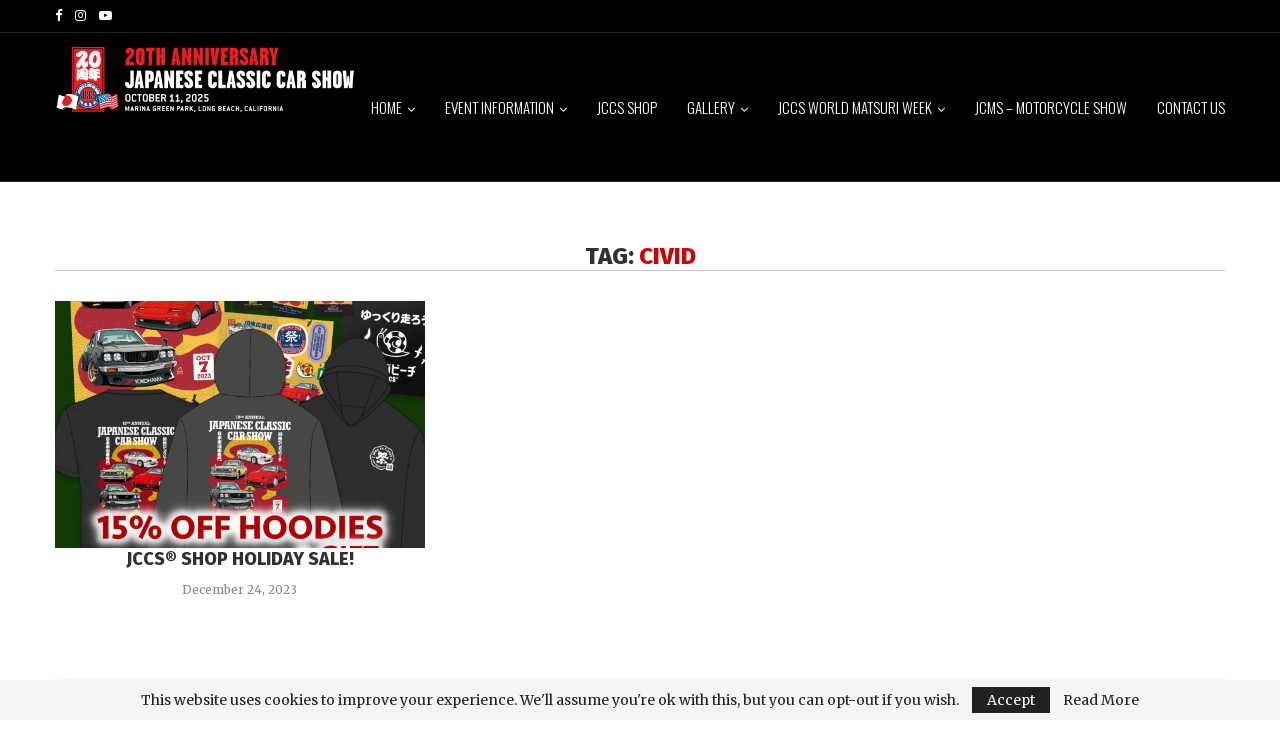

--- FILE ---
content_type: text/html; charset=UTF-8
request_url: https://japaneseclassiccarshow.com/tag/civid/
body_size: 41541
content:
<!DOCTYPE html>
<html lang="en-US">
<head>
    <meta charset="UTF-8">
    <meta http-equiv="X-UA-Compatible" content="IE=edge">
    <meta name="viewport" content="width=device-width, initial-scale=1">
    <link rel="profile" href="http://gmpg.org/xfn/11"/>
	    <link rel="alternate" type="application/rss+xml" title="Japanese Classic Car Show RSS Feed"
          href="https://japaneseclassiccarshow.com/feed/"/>
    <link rel="alternate" type="application/atom+xml" title="Japanese Classic Car Show Atom Feed"
          href="https://japaneseclassiccarshow.com/feed/atom/"/>
    <link rel="pingback" href="https://japaneseclassiccarshow.com/xmlrpc.php"/>
    <!--[if lt IE 9]>
	<script src="https://japaneseclassiccarshow.com/wp-content/themes/soledad/js/html5.js"></script>
	<![endif]-->
	<link rel='preconnect' href='https://fonts.googleapis.com' />
<link rel='preconnect' href='https://fonts.gstatic.com' />
<meta http-equiv='x-dns-prefetch-control' content='on'>
<link rel='dns-prefetch' href='//fonts.googleapis.com' />
<link rel='dns-prefetch' href='//fonts.gstatic.com' />
<link rel='dns-prefetch' href='//s.gravatar.com' />
<link rel='dns-prefetch' href='//www.google-analytics.com' />
		<style>.penci-library-modal-btn {margin-left: 5px;background: #33ad67;vertical-align: top;font-size: 0 !important;}.penci-library-modal-btn:before {content: '';width: 16px;height: 16px;background-image: url('https://japaneseclassiccarshow.com/wp-content/themes/soledad/images/penci-icon.png');background-position: center;background-size: contain;background-repeat: no-repeat;}#penci-library-modal .penci-elementor-template-library-template-name {text-align: right;flex: 1 0 0%;}</style>
	<meta name='robots' content='index, follow, max-image-preview:large, max-snippet:-1, max-video-preview:-1' />

	<!-- This site is optimized with the Yoast SEO plugin v26.8 - https://yoast.com/product/yoast-seo-wordpress/ -->
	<title>Civid Archives - Japanese Classic Car Show</title>
	<link rel="canonical" href="https://japaneseclassiccarshow.com/tag/civid/" />
	<meta property="og:locale" content="en_US" />
	<meta property="og:type" content="article" />
	<meta property="og:title" content="Civid Archives - Japanese Classic Car Show" />
	<meta property="og:url" content="https://japaneseclassiccarshow.com/tag/civid/" />
	<meta property="og:site_name" content="Japanese Classic Car Show" />
	<meta name="twitter:card" content="summary_large_image" />
	<script type="application/ld+json" class="yoast-schema-graph">{"@context":"https://schema.org","@graph":[{"@type":"CollectionPage","@id":"https://japaneseclassiccarshow.com/tag/civid/","url":"https://japaneseclassiccarshow.com/tag/civid/","name":"Civid Archives - Japanese Classic Car Show","isPartOf":{"@id":"https://japaneseclassiccarshow.com/#website"},"primaryImageOfPage":{"@id":"https://japaneseclassiccarshow.com/tag/civid/#primaryimage"},"image":{"@id":"https://japaneseclassiccarshow.com/tag/civid/#primaryimage"},"thumbnailUrl":"https://i0.wp.com/japaneseclassiccarshow.com/wp-content/uploads/2023/12/JCCS2023-IG-XMAS-Special01.png?fit=1080%2C1350&ssl=1","breadcrumb":{"@id":"https://japaneseclassiccarshow.com/tag/civid/#breadcrumb"},"inLanguage":"en-US"},{"@type":"ImageObject","inLanguage":"en-US","@id":"https://japaneseclassiccarshow.com/tag/civid/#primaryimage","url":"https://i0.wp.com/japaneseclassiccarshow.com/wp-content/uploads/2023/12/JCCS2023-IG-XMAS-Special01.png?fit=1080%2C1350&ssl=1","contentUrl":"https://i0.wp.com/japaneseclassiccarshow.com/wp-content/uploads/2023/12/JCCS2023-IG-XMAS-Special01.png?fit=1080%2C1350&ssl=1","width":1080,"height":1350},{"@type":"BreadcrumbList","@id":"https://japaneseclassiccarshow.com/tag/civid/#breadcrumb","itemListElement":[{"@type":"ListItem","position":1,"name":"Home","item":"https://japaneseclassiccarshow.com/"},{"@type":"ListItem","position":2,"name":"Civid"}]},{"@type":"WebSite","@id":"https://japaneseclassiccarshow.com/#website","url":"https://japaneseclassiccarshow.com/","name":"Japanese Classic Car Show","description":"","potentialAction":[{"@type":"SearchAction","target":{"@type":"EntryPoint","urlTemplate":"https://japaneseclassiccarshow.com/?s={search_term_string}"},"query-input":{"@type":"PropertyValueSpecification","valueRequired":true,"valueName":"search_term_string"}}],"inLanguage":"en-US"}]}</script>
	<!-- / Yoast SEO plugin. -->


<link rel='dns-prefetch' href='//stats.wp.com' />
<link rel='dns-prefetch' href='//fonts.googleapis.com' />
<link rel='preconnect' href='//i0.wp.com' />
<link rel='preconnect' href='//c0.wp.com' />
<link rel="alternate" type="application/rss+xml" title="Japanese Classic Car Show &raquo; Feed" href="https://japaneseclassiccarshow.com/feed/" />
<link rel="alternate" type="application/rss+xml" title="Japanese Classic Car Show &raquo; Comments Feed" href="https://japaneseclassiccarshow.com/comments/feed/" />
<link rel="alternate" type="application/rss+xml" title="Japanese Classic Car Show &raquo; Civid Tag Feed" href="https://japaneseclassiccarshow.com/tag/civid/feed/" />
<style id='wp-img-auto-sizes-contain-inline-css' type='text/css'>
img:is([sizes=auto i],[sizes^="auto," i]){contain-intrinsic-size:3000px 1500px}
/*# sourceURL=wp-img-auto-sizes-contain-inline-css */
</style>
<link rel='stylesheet' id='sbi_styles-css' href='https://japaneseclassiccarshow.com/wp-content/plugins/instagram-feed-pro/css/sbi-styles.min.css?ver=6.8.1' type='text/css' media='all' />
<style id='wp-emoji-styles-inline-css' type='text/css'>

	img.wp-smiley, img.emoji {
		display: inline !important;
		border: none !important;
		box-shadow: none !important;
		height: 1em !important;
		width: 1em !important;
		margin: 0 0.07em !important;
		vertical-align: -0.1em !important;
		background: none !important;
		padding: 0 !important;
	}
/*# sourceURL=wp-emoji-styles-inline-css */
</style>
<link rel='stylesheet' id='wp-block-library-css' href='https://c0.wp.com/c/6.9/wp-includes/css/dist/block-library/style.min.css' type='text/css' media='all' />
<style id='wp-block-gallery-inline-css' type='text/css'>
.blocks-gallery-grid:not(.has-nested-images),.wp-block-gallery:not(.has-nested-images){display:flex;flex-wrap:wrap;list-style-type:none;margin:0;padding:0}.blocks-gallery-grid:not(.has-nested-images) .blocks-gallery-image,.blocks-gallery-grid:not(.has-nested-images) .blocks-gallery-item,.wp-block-gallery:not(.has-nested-images) .blocks-gallery-image,.wp-block-gallery:not(.has-nested-images) .blocks-gallery-item{display:flex;flex-direction:column;flex-grow:1;justify-content:center;margin:0 1em 1em 0;position:relative;width:calc(50% - 1em)}.blocks-gallery-grid:not(.has-nested-images) .blocks-gallery-image:nth-of-type(2n),.blocks-gallery-grid:not(.has-nested-images) .blocks-gallery-item:nth-of-type(2n),.wp-block-gallery:not(.has-nested-images) .blocks-gallery-image:nth-of-type(2n),.wp-block-gallery:not(.has-nested-images) .blocks-gallery-item:nth-of-type(2n){margin-right:0}.blocks-gallery-grid:not(.has-nested-images) .blocks-gallery-image figure,.blocks-gallery-grid:not(.has-nested-images) .blocks-gallery-item figure,.wp-block-gallery:not(.has-nested-images) .blocks-gallery-image figure,.wp-block-gallery:not(.has-nested-images) .blocks-gallery-item figure{align-items:flex-end;display:flex;height:100%;justify-content:flex-start;margin:0}.blocks-gallery-grid:not(.has-nested-images) .blocks-gallery-image img,.blocks-gallery-grid:not(.has-nested-images) .blocks-gallery-item img,.wp-block-gallery:not(.has-nested-images) .blocks-gallery-image img,.wp-block-gallery:not(.has-nested-images) .blocks-gallery-item img{display:block;height:auto;max-width:100%;width:auto}.blocks-gallery-grid:not(.has-nested-images) .blocks-gallery-image figcaption,.blocks-gallery-grid:not(.has-nested-images) .blocks-gallery-item figcaption,.wp-block-gallery:not(.has-nested-images) .blocks-gallery-image figcaption,.wp-block-gallery:not(.has-nested-images) .blocks-gallery-item figcaption{background:linear-gradient(0deg,#000000b3,#0000004d 70%,#0000);bottom:0;box-sizing:border-box;color:#fff;font-size:.8em;margin:0;max-height:100%;overflow:auto;padding:3em .77em .7em;position:absolute;text-align:center;width:100%;z-index:2}.blocks-gallery-grid:not(.has-nested-images) .blocks-gallery-image figcaption img,.blocks-gallery-grid:not(.has-nested-images) .blocks-gallery-item figcaption img,.wp-block-gallery:not(.has-nested-images) .blocks-gallery-image figcaption img,.wp-block-gallery:not(.has-nested-images) .blocks-gallery-item figcaption img{display:inline}.blocks-gallery-grid:not(.has-nested-images) figcaption,.wp-block-gallery:not(.has-nested-images) figcaption{flex-grow:1}.blocks-gallery-grid:not(.has-nested-images).is-cropped .blocks-gallery-image a,.blocks-gallery-grid:not(.has-nested-images).is-cropped .blocks-gallery-image img,.blocks-gallery-grid:not(.has-nested-images).is-cropped .blocks-gallery-item a,.blocks-gallery-grid:not(.has-nested-images).is-cropped .blocks-gallery-item img,.wp-block-gallery:not(.has-nested-images).is-cropped .blocks-gallery-image a,.wp-block-gallery:not(.has-nested-images).is-cropped .blocks-gallery-image img,.wp-block-gallery:not(.has-nested-images).is-cropped .blocks-gallery-item a,.wp-block-gallery:not(.has-nested-images).is-cropped .blocks-gallery-item img{flex:1;height:100%;object-fit:cover;width:100%}.blocks-gallery-grid:not(.has-nested-images).columns-1 .blocks-gallery-image,.blocks-gallery-grid:not(.has-nested-images).columns-1 .blocks-gallery-item,.wp-block-gallery:not(.has-nested-images).columns-1 .blocks-gallery-image,.wp-block-gallery:not(.has-nested-images).columns-1 .blocks-gallery-item{margin-right:0;width:100%}@media (min-width:600px){.blocks-gallery-grid:not(.has-nested-images).columns-3 .blocks-gallery-image,.blocks-gallery-grid:not(.has-nested-images).columns-3 .blocks-gallery-item,.wp-block-gallery:not(.has-nested-images).columns-3 .blocks-gallery-image,.wp-block-gallery:not(.has-nested-images).columns-3 .blocks-gallery-item{margin-right:1em;width:calc(33.33333% - .66667em)}.blocks-gallery-grid:not(.has-nested-images).columns-4 .blocks-gallery-image,.blocks-gallery-grid:not(.has-nested-images).columns-4 .blocks-gallery-item,.wp-block-gallery:not(.has-nested-images).columns-4 .blocks-gallery-image,.wp-block-gallery:not(.has-nested-images).columns-4 .blocks-gallery-item{margin-right:1em;width:calc(25% - .75em)}.blocks-gallery-grid:not(.has-nested-images).columns-5 .blocks-gallery-image,.blocks-gallery-grid:not(.has-nested-images).columns-5 .blocks-gallery-item,.wp-block-gallery:not(.has-nested-images).columns-5 .blocks-gallery-image,.wp-block-gallery:not(.has-nested-images).columns-5 .blocks-gallery-item{margin-right:1em;width:calc(20% - .8em)}.blocks-gallery-grid:not(.has-nested-images).columns-6 .blocks-gallery-image,.blocks-gallery-grid:not(.has-nested-images).columns-6 .blocks-gallery-item,.wp-block-gallery:not(.has-nested-images).columns-6 .blocks-gallery-image,.wp-block-gallery:not(.has-nested-images).columns-6 .blocks-gallery-item{margin-right:1em;width:calc(16.66667% - .83333em)}.blocks-gallery-grid:not(.has-nested-images).columns-7 .blocks-gallery-image,.blocks-gallery-grid:not(.has-nested-images).columns-7 .blocks-gallery-item,.wp-block-gallery:not(.has-nested-images).columns-7 .blocks-gallery-image,.wp-block-gallery:not(.has-nested-images).columns-7 .blocks-gallery-item{margin-right:1em;width:calc(14.28571% - .85714em)}.blocks-gallery-grid:not(.has-nested-images).columns-8 .blocks-gallery-image,.blocks-gallery-grid:not(.has-nested-images).columns-8 .blocks-gallery-item,.wp-block-gallery:not(.has-nested-images).columns-8 .blocks-gallery-image,.wp-block-gallery:not(.has-nested-images).columns-8 .blocks-gallery-item{margin-right:1em;width:calc(12.5% - .875em)}.blocks-gallery-grid:not(.has-nested-images).columns-1 .blocks-gallery-image:nth-of-type(1n),.blocks-gallery-grid:not(.has-nested-images).columns-1 .blocks-gallery-item:nth-of-type(1n),.blocks-gallery-grid:not(.has-nested-images).columns-2 .blocks-gallery-image:nth-of-type(2n),.blocks-gallery-grid:not(.has-nested-images).columns-2 .blocks-gallery-item:nth-of-type(2n),.blocks-gallery-grid:not(.has-nested-images).columns-3 .blocks-gallery-image:nth-of-type(3n),.blocks-gallery-grid:not(.has-nested-images).columns-3 .blocks-gallery-item:nth-of-type(3n),.blocks-gallery-grid:not(.has-nested-images).columns-4 .blocks-gallery-image:nth-of-type(4n),.blocks-gallery-grid:not(.has-nested-images).columns-4 .blocks-gallery-item:nth-of-type(4n),.blocks-gallery-grid:not(.has-nested-images).columns-5 .blocks-gallery-image:nth-of-type(5n),.blocks-gallery-grid:not(.has-nested-images).columns-5 .blocks-gallery-item:nth-of-type(5n),.blocks-gallery-grid:not(.has-nested-images).columns-6 .blocks-gallery-image:nth-of-type(6n),.blocks-gallery-grid:not(.has-nested-images).columns-6 .blocks-gallery-item:nth-of-type(6n),.blocks-gallery-grid:not(.has-nested-images).columns-7 .blocks-gallery-image:nth-of-type(7n),.blocks-gallery-grid:not(.has-nested-images).columns-7 .blocks-gallery-item:nth-of-type(7n),.blocks-gallery-grid:not(.has-nested-images).columns-8 .blocks-gallery-image:nth-of-type(8n),.blocks-gallery-grid:not(.has-nested-images).columns-8 .blocks-gallery-item:nth-of-type(8n),.wp-block-gallery:not(.has-nested-images).columns-1 .blocks-gallery-image:nth-of-type(1n),.wp-block-gallery:not(.has-nested-images).columns-1 .blocks-gallery-item:nth-of-type(1n),.wp-block-gallery:not(.has-nested-images).columns-2 .blocks-gallery-image:nth-of-type(2n),.wp-block-gallery:not(.has-nested-images).columns-2 .blocks-gallery-item:nth-of-type(2n),.wp-block-gallery:not(.has-nested-images).columns-3 .blocks-gallery-image:nth-of-type(3n),.wp-block-gallery:not(.has-nested-images).columns-3 .blocks-gallery-item:nth-of-type(3n),.wp-block-gallery:not(.has-nested-images).columns-4 .blocks-gallery-image:nth-of-type(4n),.wp-block-gallery:not(.has-nested-images).columns-4 .blocks-gallery-item:nth-of-type(4n),.wp-block-gallery:not(.has-nested-images).columns-5 .blocks-gallery-image:nth-of-type(5n),.wp-block-gallery:not(.has-nested-images).columns-5 .blocks-gallery-item:nth-of-type(5n),.wp-block-gallery:not(.has-nested-images).columns-6 .blocks-gallery-image:nth-of-type(6n),.wp-block-gallery:not(.has-nested-images).columns-6 .blocks-gallery-item:nth-of-type(6n),.wp-block-gallery:not(.has-nested-images).columns-7 .blocks-gallery-image:nth-of-type(7n),.wp-block-gallery:not(.has-nested-images).columns-7 .blocks-gallery-item:nth-of-type(7n),.wp-block-gallery:not(.has-nested-images).columns-8 .blocks-gallery-image:nth-of-type(8n),.wp-block-gallery:not(.has-nested-images).columns-8 .blocks-gallery-item:nth-of-type(8n){margin-right:0}}.blocks-gallery-grid:not(.has-nested-images) .blocks-gallery-image:last-child,.blocks-gallery-grid:not(.has-nested-images) .blocks-gallery-item:last-child,.wp-block-gallery:not(.has-nested-images) .blocks-gallery-image:last-child,.wp-block-gallery:not(.has-nested-images) .blocks-gallery-item:last-child{margin-right:0}.blocks-gallery-grid:not(.has-nested-images).alignleft,.blocks-gallery-grid:not(.has-nested-images).alignright,.wp-block-gallery:not(.has-nested-images).alignleft,.wp-block-gallery:not(.has-nested-images).alignright{max-width:420px;width:100%}.blocks-gallery-grid:not(.has-nested-images).aligncenter .blocks-gallery-item figure,.wp-block-gallery:not(.has-nested-images).aligncenter .blocks-gallery-item figure{justify-content:center}.wp-block-gallery:not(.is-cropped) .blocks-gallery-item{align-self:flex-start}figure.wp-block-gallery.has-nested-images{align-items:normal}.wp-block-gallery.has-nested-images figure.wp-block-image:not(#individual-image){margin:0;width:calc(50% - var(--wp--style--unstable-gallery-gap, 16px)/2)}.wp-block-gallery.has-nested-images figure.wp-block-image{box-sizing:border-box;display:flex;flex-direction:column;flex-grow:1;justify-content:center;max-width:100%;position:relative}.wp-block-gallery.has-nested-images figure.wp-block-image>a,.wp-block-gallery.has-nested-images figure.wp-block-image>div{flex-direction:column;flex-grow:1;margin:0}.wp-block-gallery.has-nested-images figure.wp-block-image img{display:block;height:auto;max-width:100%!important;width:auto}.wp-block-gallery.has-nested-images figure.wp-block-image figcaption,.wp-block-gallery.has-nested-images figure.wp-block-image:has(figcaption):before{bottom:0;left:0;max-height:100%;position:absolute;right:0}.wp-block-gallery.has-nested-images figure.wp-block-image:has(figcaption):before{backdrop-filter:blur(3px);content:"";height:100%;-webkit-mask-image:linear-gradient(0deg,#000 20%,#0000);mask-image:linear-gradient(0deg,#000 20%,#0000);max-height:40%;pointer-events:none}.wp-block-gallery.has-nested-images figure.wp-block-image figcaption{box-sizing:border-box;color:#fff;font-size:13px;margin:0;overflow:auto;padding:1em;text-align:center;text-shadow:0 0 1.5px #000}.wp-block-gallery.has-nested-images figure.wp-block-image figcaption::-webkit-scrollbar{height:12px;width:12px}.wp-block-gallery.has-nested-images figure.wp-block-image figcaption::-webkit-scrollbar-track{background-color:initial}.wp-block-gallery.has-nested-images figure.wp-block-image figcaption::-webkit-scrollbar-thumb{background-clip:padding-box;background-color:initial;border:3px solid #0000;border-radius:8px}.wp-block-gallery.has-nested-images figure.wp-block-image figcaption:focus-within::-webkit-scrollbar-thumb,.wp-block-gallery.has-nested-images figure.wp-block-image figcaption:focus::-webkit-scrollbar-thumb,.wp-block-gallery.has-nested-images figure.wp-block-image figcaption:hover::-webkit-scrollbar-thumb{background-color:#fffc}.wp-block-gallery.has-nested-images figure.wp-block-image figcaption{scrollbar-color:#0000 #0000;scrollbar-gutter:stable both-edges;scrollbar-width:thin}.wp-block-gallery.has-nested-images figure.wp-block-image figcaption:focus,.wp-block-gallery.has-nested-images figure.wp-block-image figcaption:focus-within,.wp-block-gallery.has-nested-images figure.wp-block-image figcaption:hover{scrollbar-color:#fffc #0000}.wp-block-gallery.has-nested-images figure.wp-block-image figcaption{will-change:transform}@media (hover:none){.wp-block-gallery.has-nested-images figure.wp-block-image figcaption{scrollbar-color:#fffc #0000}}.wp-block-gallery.has-nested-images figure.wp-block-image figcaption{background:linear-gradient(0deg,#0006,#0000)}.wp-block-gallery.has-nested-images figure.wp-block-image figcaption img{display:inline}.wp-block-gallery.has-nested-images figure.wp-block-image figcaption a{color:inherit}.wp-block-gallery.has-nested-images figure.wp-block-image.has-custom-border img{box-sizing:border-box}.wp-block-gallery.has-nested-images figure.wp-block-image.has-custom-border>a,.wp-block-gallery.has-nested-images figure.wp-block-image.has-custom-border>div,.wp-block-gallery.has-nested-images figure.wp-block-image.is-style-rounded>a,.wp-block-gallery.has-nested-images figure.wp-block-image.is-style-rounded>div{flex:1 1 auto}.wp-block-gallery.has-nested-images figure.wp-block-image.has-custom-border figcaption,.wp-block-gallery.has-nested-images figure.wp-block-image.is-style-rounded figcaption{background:none;color:inherit;flex:initial;margin:0;padding:10px 10px 9px;position:relative;text-shadow:none}.wp-block-gallery.has-nested-images figure.wp-block-image.has-custom-border:before,.wp-block-gallery.has-nested-images figure.wp-block-image.is-style-rounded:before{content:none}.wp-block-gallery.has-nested-images figcaption{flex-basis:100%;flex-grow:1;text-align:center}.wp-block-gallery.has-nested-images:not(.is-cropped) figure.wp-block-image:not(#individual-image){margin-bottom:auto;margin-top:0}.wp-block-gallery.has-nested-images.is-cropped figure.wp-block-image:not(#individual-image){align-self:inherit}.wp-block-gallery.has-nested-images.is-cropped figure.wp-block-image:not(#individual-image)>a,.wp-block-gallery.has-nested-images.is-cropped figure.wp-block-image:not(#individual-image)>div:not(.components-drop-zone){display:flex}.wp-block-gallery.has-nested-images.is-cropped figure.wp-block-image:not(#individual-image) a,.wp-block-gallery.has-nested-images.is-cropped figure.wp-block-image:not(#individual-image) img{flex:1 0 0%;height:100%;object-fit:cover;width:100%}.wp-block-gallery.has-nested-images.columns-1 figure.wp-block-image:not(#individual-image){width:100%}@media (min-width:600px){.wp-block-gallery.has-nested-images.columns-3 figure.wp-block-image:not(#individual-image){width:calc(33.33333% - var(--wp--style--unstable-gallery-gap, 16px)*.66667)}.wp-block-gallery.has-nested-images.columns-4 figure.wp-block-image:not(#individual-image){width:calc(25% - var(--wp--style--unstable-gallery-gap, 16px)*.75)}.wp-block-gallery.has-nested-images.columns-5 figure.wp-block-image:not(#individual-image){width:calc(20% - var(--wp--style--unstable-gallery-gap, 16px)*.8)}.wp-block-gallery.has-nested-images.columns-6 figure.wp-block-image:not(#individual-image){width:calc(16.66667% - var(--wp--style--unstable-gallery-gap, 16px)*.83333)}.wp-block-gallery.has-nested-images.columns-7 figure.wp-block-image:not(#individual-image){width:calc(14.28571% - var(--wp--style--unstable-gallery-gap, 16px)*.85714)}.wp-block-gallery.has-nested-images.columns-8 figure.wp-block-image:not(#individual-image){width:calc(12.5% - var(--wp--style--unstable-gallery-gap, 16px)*.875)}.wp-block-gallery.has-nested-images.columns-default figure.wp-block-image:not(#individual-image){width:calc(33.33% - var(--wp--style--unstable-gallery-gap, 16px)*.66667)}.wp-block-gallery.has-nested-images.columns-default figure.wp-block-image:not(#individual-image):first-child:nth-last-child(2),.wp-block-gallery.has-nested-images.columns-default figure.wp-block-image:not(#individual-image):first-child:nth-last-child(2)~figure.wp-block-image:not(#individual-image){width:calc(50% - var(--wp--style--unstable-gallery-gap, 16px)*.5)}.wp-block-gallery.has-nested-images.columns-default figure.wp-block-image:not(#individual-image):first-child:last-child{width:100%}}.wp-block-gallery.has-nested-images.alignleft,.wp-block-gallery.has-nested-images.alignright{max-width:420px;width:100%}.wp-block-gallery.has-nested-images.aligncenter{justify-content:center}
/*# sourceURL=https://c0.wp.com/c/6.9/wp-includes/blocks/gallery/style.min.css */
</style>
<style id='wp-block-gallery-theme-inline-css' type='text/css'>
.blocks-gallery-caption{color:#555;font-size:13px;text-align:center}.is-dark-theme .blocks-gallery-caption{color:#ffffffa6}
/*# sourceURL=https://c0.wp.com/c/6.9/wp-includes/blocks/gallery/theme.min.css */
</style>
<style id='wp-block-heading-inline-css' type='text/css'>
h1:where(.wp-block-heading).has-background,h2:where(.wp-block-heading).has-background,h3:where(.wp-block-heading).has-background,h4:where(.wp-block-heading).has-background,h5:where(.wp-block-heading).has-background,h6:where(.wp-block-heading).has-background{padding:1.25em 2.375em}h1.has-text-align-left[style*=writing-mode]:where([style*=vertical-lr]),h1.has-text-align-right[style*=writing-mode]:where([style*=vertical-rl]),h2.has-text-align-left[style*=writing-mode]:where([style*=vertical-lr]),h2.has-text-align-right[style*=writing-mode]:where([style*=vertical-rl]),h3.has-text-align-left[style*=writing-mode]:where([style*=vertical-lr]),h3.has-text-align-right[style*=writing-mode]:where([style*=vertical-rl]),h4.has-text-align-left[style*=writing-mode]:where([style*=vertical-lr]),h4.has-text-align-right[style*=writing-mode]:where([style*=vertical-rl]),h5.has-text-align-left[style*=writing-mode]:where([style*=vertical-lr]),h5.has-text-align-right[style*=writing-mode]:where([style*=vertical-rl]),h6.has-text-align-left[style*=writing-mode]:where([style*=vertical-lr]),h6.has-text-align-right[style*=writing-mode]:where([style*=vertical-rl]){rotate:180deg}
/*# sourceURL=https://c0.wp.com/c/6.9/wp-includes/blocks/heading/style.min.css */
</style>
<style id='wp-block-image-inline-css' type='text/css'>
.wp-block-image>a,.wp-block-image>figure>a{display:inline-block}.wp-block-image img{box-sizing:border-box;height:auto;max-width:100%;vertical-align:bottom}@media not (prefers-reduced-motion){.wp-block-image img.hide{visibility:hidden}.wp-block-image img.show{animation:show-content-image .4s}}.wp-block-image[style*=border-radius] img,.wp-block-image[style*=border-radius]>a{border-radius:inherit}.wp-block-image.has-custom-border img{box-sizing:border-box}.wp-block-image.aligncenter{text-align:center}.wp-block-image.alignfull>a,.wp-block-image.alignwide>a{width:100%}.wp-block-image.alignfull img,.wp-block-image.alignwide img{height:auto;width:100%}.wp-block-image .aligncenter,.wp-block-image .alignleft,.wp-block-image .alignright,.wp-block-image.aligncenter,.wp-block-image.alignleft,.wp-block-image.alignright{display:table}.wp-block-image .aligncenter>figcaption,.wp-block-image .alignleft>figcaption,.wp-block-image .alignright>figcaption,.wp-block-image.aligncenter>figcaption,.wp-block-image.alignleft>figcaption,.wp-block-image.alignright>figcaption{caption-side:bottom;display:table-caption}.wp-block-image .alignleft{float:left;margin:.5em 1em .5em 0}.wp-block-image .alignright{float:right;margin:.5em 0 .5em 1em}.wp-block-image .aligncenter{margin-left:auto;margin-right:auto}.wp-block-image :where(figcaption){margin-bottom:1em;margin-top:.5em}.wp-block-image.is-style-circle-mask img{border-radius:9999px}@supports ((-webkit-mask-image:none) or (mask-image:none)) or (-webkit-mask-image:none){.wp-block-image.is-style-circle-mask img{border-radius:0;-webkit-mask-image:url('data:image/svg+xml;utf8,<svg viewBox="0 0 100 100" xmlns="http://www.w3.org/2000/svg"><circle cx="50" cy="50" r="50"/></svg>');mask-image:url('data:image/svg+xml;utf8,<svg viewBox="0 0 100 100" xmlns="http://www.w3.org/2000/svg"><circle cx="50" cy="50" r="50"/></svg>');mask-mode:alpha;-webkit-mask-position:center;mask-position:center;-webkit-mask-repeat:no-repeat;mask-repeat:no-repeat;-webkit-mask-size:contain;mask-size:contain}}:root :where(.wp-block-image.is-style-rounded img,.wp-block-image .is-style-rounded img){border-radius:9999px}.wp-block-image figure{margin:0}.wp-lightbox-container{display:flex;flex-direction:column;position:relative}.wp-lightbox-container img{cursor:zoom-in}.wp-lightbox-container img:hover+button{opacity:1}.wp-lightbox-container button{align-items:center;backdrop-filter:blur(16px) saturate(180%);background-color:#5a5a5a40;border:none;border-radius:4px;cursor:zoom-in;display:flex;height:20px;justify-content:center;opacity:0;padding:0;position:absolute;right:16px;text-align:center;top:16px;width:20px;z-index:100}@media not (prefers-reduced-motion){.wp-lightbox-container button{transition:opacity .2s ease}}.wp-lightbox-container button:focus-visible{outline:3px auto #5a5a5a40;outline:3px auto -webkit-focus-ring-color;outline-offset:3px}.wp-lightbox-container button:hover{cursor:pointer;opacity:1}.wp-lightbox-container button:focus{opacity:1}.wp-lightbox-container button:focus,.wp-lightbox-container button:hover,.wp-lightbox-container button:not(:hover):not(:active):not(.has-background){background-color:#5a5a5a40;border:none}.wp-lightbox-overlay{box-sizing:border-box;cursor:zoom-out;height:100vh;left:0;overflow:hidden;position:fixed;top:0;visibility:hidden;width:100%;z-index:100000}.wp-lightbox-overlay .close-button{align-items:center;cursor:pointer;display:flex;justify-content:center;min-height:40px;min-width:40px;padding:0;position:absolute;right:calc(env(safe-area-inset-right) + 16px);top:calc(env(safe-area-inset-top) + 16px);z-index:5000000}.wp-lightbox-overlay .close-button:focus,.wp-lightbox-overlay .close-button:hover,.wp-lightbox-overlay .close-button:not(:hover):not(:active):not(.has-background){background:none;border:none}.wp-lightbox-overlay .lightbox-image-container{height:var(--wp--lightbox-container-height);left:50%;overflow:hidden;position:absolute;top:50%;transform:translate(-50%,-50%);transform-origin:top left;width:var(--wp--lightbox-container-width);z-index:9999999999}.wp-lightbox-overlay .wp-block-image{align-items:center;box-sizing:border-box;display:flex;height:100%;justify-content:center;margin:0;position:relative;transform-origin:0 0;width:100%;z-index:3000000}.wp-lightbox-overlay .wp-block-image img{height:var(--wp--lightbox-image-height);min-height:var(--wp--lightbox-image-height);min-width:var(--wp--lightbox-image-width);width:var(--wp--lightbox-image-width)}.wp-lightbox-overlay .wp-block-image figcaption{display:none}.wp-lightbox-overlay button{background:none;border:none}.wp-lightbox-overlay .scrim{background-color:#fff;height:100%;opacity:.9;position:absolute;width:100%;z-index:2000000}.wp-lightbox-overlay.active{visibility:visible}@media not (prefers-reduced-motion){.wp-lightbox-overlay.active{animation:turn-on-visibility .25s both}.wp-lightbox-overlay.active img{animation:turn-on-visibility .35s both}.wp-lightbox-overlay.show-closing-animation:not(.active){animation:turn-off-visibility .35s both}.wp-lightbox-overlay.show-closing-animation:not(.active) img{animation:turn-off-visibility .25s both}.wp-lightbox-overlay.zoom.active{animation:none;opacity:1;visibility:visible}.wp-lightbox-overlay.zoom.active .lightbox-image-container{animation:lightbox-zoom-in .4s}.wp-lightbox-overlay.zoom.active .lightbox-image-container img{animation:none}.wp-lightbox-overlay.zoom.active .scrim{animation:turn-on-visibility .4s forwards}.wp-lightbox-overlay.zoom.show-closing-animation:not(.active){animation:none}.wp-lightbox-overlay.zoom.show-closing-animation:not(.active) .lightbox-image-container{animation:lightbox-zoom-out .4s}.wp-lightbox-overlay.zoom.show-closing-animation:not(.active) .lightbox-image-container img{animation:none}.wp-lightbox-overlay.zoom.show-closing-animation:not(.active) .scrim{animation:turn-off-visibility .4s forwards}}@keyframes show-content-image{0%{visibility:hidden}99%{visibility:hidden}to{visibility:visible}}@keyframes turn-on-visibility{0%{opacity:0}to{opacity:1}}@keyframes turn-off-visibility{0%{opacity:1;visibility:visible}99%{opacity:0;visibility:visible}to{opacity:0;visibility:hidden}}@keyframes lightbox-zoom-in{0%{transform:translate(calc((-100vw + var(--wp--lightbox-scrollbar-width))/2 + var(--wp--lightbox-initial-left-position)),calc(-50vh + var(--wp--lightbox-initial-top-position))) scale(var(--wp--lightbox-scale))}to{transform:translate(-50%,-50%) scale(1)}}@keyframes lightbox-zoom-out{0%{transform:translate(-50%,-50%) scale(1);visibility:visible}99%{visibility:visible}to{transform:translate(calc((-100vw + var(--wp--lightbox-scrollbar-width))/2 + var(--wp--lightbox-initial-left-position)),calc(-50vh + var(--wp--lightbox-initial-top-position))) scale(var(--wp--lightbox-scale));visibility:hidden}}
/*# sourceURL=https://c0.wp.com/c/6.9/wp-includes/blocks/image/style.min.css */
</style>
<style id='wp-block-image-theme-inline-css' type='text/css'>
:root :where(.wp-block-image figcaption){color:#555;font-size:13px;text-align:center}.is-dark-theme :root :where(.wp-block-image figcaption){color:#ffffffa6}.wp-block-image{margin:0 0 1em}
/*# sourceURL=https://c0.wp.com/c/6.9/wp-includes/blocks/image/theme.min.css */
</style>
<style id='wp-block-paragraph-inline-css' type='text/css'>
.is-small-text{font-size:.875em}.is-regular-text{font-size:1em}.is-large-text{font-size:2.25em}.is-larger-text{font-size:3em}.has-drop-cap:not(:focus):first-letter{float:left;font-size:8.4em;font-style:normal;font-weight:100;line-height:.68;margin:.05em .1em 0 0;text-transform:uppercase}body.rtl .has-drop-cap:not(:focus):first-letter{float:none;margin-left:.1em}p.has-drop-cap.has-background{overflow:hidden}:root :where(p.has-background){padding:1.25em 2.375em}:where(p.has-text-color:not(.has-link-color)) a{color:inherit}p.has-text-align-left[style*="writing-mode:vertical-lr"],p.has-text-align-right[style*="writing-mode:vertical-rl"]{rotate:180deg}
/*# sourceURL=https://c0.wp.com/c/6.9/wp-includes/blocks/paragraph/style.min.css */
</style>
<style id='global-styles-inline-css' type='text/css'>
:root{--wp--preset--aspect-ratio--square: 1;--wp--preset--aspect-ratio--4-3: 4/3;--wp--preset--aspect-ratio--3-4: 3/4;--wp--preset--aspect-ratio--3-2: 3/2;--wp--preset--aspect-ratio--2-3: 2/3;--wp--preset--aspect-ratio--16-9: 16/9;--wp--preset--aspect-ratio--9-16: 9/16;--wp--preset--color--black: #000000;--wp--preset--color--cyan-bluish-gray: #abb8c3;--wp--preset--color--white: #ffffff;--wp--preset--color--pale-pink: #f78da7;--wp--preset--color--vivid-red: #cf2e2e;--wp--preset--color--luminous-vivid-orange: #ff6900;--wp--preset--color--luminous-vivid-amber: #fcb900;--wp--preset--color--light-green-cyan: #7bdcb5;--wp--preset--color--vivid-green-cyan: #00d084;--wp--preset--color--pale-cyan-blue: #8ed1fc;--wp--preset--color--vivid-cyan-blue: #0693e3;--wp--preset--color--vivid-purple: #9b51e0;--wp--preset--gradient--vivid-cyan-blue-to-vivid-purple: linear-gradient(135deg,rgb(6,147,227) 0%,rgb(155,81,224) 100%);--wp--preset--gradient--light-green-cyan-to-vivid-green-cyan: linear-gradient(135deg,rgb(122,220,180) 0%,rgb(0,208,130) 100%);--wp--preset--gradient--luminous-vivid-amber-to-luminous-vivid-orange: linear-gradient(135deg,rgb(252,185,0) 0%,rgb(255,105,0) 100%);--wp--preset--gradient--luminous-vivid-orange-to-vivid-red: linear-gradient(135deg,rgb(255,105,0) 0%,rgb(207,46,46) 100%);--wp--preset--gradient--very-light-gray-to-cyan-bluish-gray: linear-gradient(135deg,rgb(238,238,238) 0%,rgb(169,184,195) 100%);--wp--preset--gradient--cool-to-warm-spectrum: linear-gradient(135deg,rgb(74,234,220) 0%,rgb(151,120,209) 20%,rgb(207,42,186) 40%,rgb(238,44,130) 60%,rgb(251,105,98) 80%,rgb(254,248,76) 100%);--wp--preset--gradient--blush-light-purple: linear-gradient(135deg,rgb(255,206,236) 0%,rgb(152,150,240) 100%);--wp--preset--gradient--blush-bordeaux: linear-gradient(135deg,rgb(254,205,165) 0%,rgb(254,45,45) 50%,rgb(107,0,62) 100%);--wp--preset--gradient--luminous-dusk: linear-gradient(135deg,rgb(255,203,112) 0%,rgb(199,81,192) 50%,rgb(65,88,208) 100%);--wp--preset--gradient--pale-ocean: linear-gradient(135deg,rgb(255,245,203) 0%,rgb(182,227,212) 50%,rgb(51,167,181) 100%);--wp--preset--gradient--electric-grass: linear-gradient(135deg,rgb(202,248,128) 0%,rgb(113,206,126) 100%);--wp--preset--gradient--midnight: linear-gradient(135deg,rgb(2,3,129) 0%,rgb(40,116,252) 100%);--wp--preset--font-size--small: 12px;--wp--preset--font-size--medium: 20px;--wp--preset--font-size--large: 32px;--wp--preset--font-size--x-large: 42px;--wp--preset--font-size--normal: 14px;--wp--preset--font-size--huge: 42px;--wp--preset--spacing--20: 0.44rem;--wp--preset--spacing--30: 0.67rem;--wp--preset--spacing--40: 1rem;--wp--preset--spacing--50: 1.5rem;--wp--preset--spacing--60: 2.25rem;--wp--preset--spacing--70: 3.38rem;--wp--preset--spacing--80: 5.06rem;--wp--preset--shadow--natural: 6px 6px 9px rgba(0, 0, 0, 0.2);--wp--preset--shadow--deep: 12px 12px 50px rgba(0, 0, 0, 0.4);--wp--preset--shadow--sharp: 6px 6px 0px rgba(0, 0, 0, 0.2);--wp--preset--shadow--outlined: 6px 6px 0px -3px rgb(255, 255, 255), 6px 6px rgb(0, 0, 0);--wp--preset--shadow--crisp: 6px 6px 0px rgb(0, 0, 0);}:where(.is-layout-flex){gap: 0.5em;}:where(.is-layout-grid){gap: 0.5em;}body .is-layout-flex{display: flex;}.is-layout-flex{flex-wrap: wrap;align-items: center;}.is-layout-flex > :is(*, div){margin: 0;}body .is-layout-grid{display: grid;}.is-layout-grid > :is(*, div){margin: 0;}:where(.wp-block-columns.is-layout-flex){gap: 2em;}:where(.wp-block-columns.is-layout-grid){gap: 2em;}:where(.wp-block-post-template.is-layout-flex){gap: 1.25em;}:where(.wp-block-post-template.is-layout-grid){gap: 1.25em;}.has-black-color{color: var(--wp--preset--color--black) !important;}.has-cyan-bluish-gray-color{color: var(--wp--preset--color--cyan-bluish-gray) !important;}.has-white-color{color: var(--wp--preset--color--white) !important;}.has-pale-pink-color{color: var(--wp--preset--color--pale-pink) !important;}.has-vivid-red-color{color: var(--wp--preset--color--vivid-red) !important;}.has-luminous-vivid-orange-color{color: var(--wp--preset--color--luminous-vivid-orange) !important;}.has-luminous-vivid-amber-color{color: var(--wp--preset--color--luminous-vivid-amber) !important;}.has-light-green-cyan-color{color: var(--wp--preset--color--light-green-cyan) !important;}.has-vivid-green-cyan-color{color: var(--wp--preset--color--vivid-green-cyan) !important;}.has-pale-cyan-blue-color{color: var(--wp--preset--color--pale-cyan-blue) !important;}.has-vivid-cyan-blue-color{color: var(--wp--preset--color--vivid-cyan-blue) !important;}.has-vivid-purple-color{color: var(--wp--preset--color--vivid-purple) !important;}.has-black-background-color{background-color: var(--wp--preset--color--black) !important;}.has-cyan-bluish-gray-background-color{background-color: var(--wp--preset--color--cyan-bluish-gray) !important;}.has-white-background-color{background-color: var(--wp--preset--color--white) !important;}.has-pale-pink-background-color{background-color: var(--wp--preset--color--pale-pink) !important;}.has-vivid-red-background-color{background-color: var(--wp--preset--color--vivid-red) !important;}.has-luminous-vivid-orange-background-color{background-color: var(--wp--preset--color--luminous-vivid-orange) !important;}.has-luminous-vivid-amber-background-color{background-color: var(--wp--preset--color--luminous-vivid-amber) !important;}.has-light-green-cyan-background-color{background-color: var(--wp--preset--color--light-green-cyan) !important;}.has-vivid-green-cyan-background-color{background-color: var(--wp--preset--color--vivid-green-cyan) !important;}.has-pale-cyan-blue-background-color{background-color: var(--wp--preset--color--pale-cyan-blue) !important;}.has-vivid-cyan-blue-background-color{background-color: var(--wp--preset--color--vivid-cyan-blue) !important;}.has-vivid-purple-background-color{background-color: var(--wp--preset--color--vivid-purple) !important;}.has-black-border-color{border-color: var(--wp--preset--color--black) !important;}.has-cyan-bluish-gray-border-color{border-color: var(--wp--preset--color--cyan-bluish-gray) !important;}.has-white-border-color{border-color: var(--wp--preset--color--white) !important;}.has-pale-pink-border-color{border-color: var(--wp--preset--color--pale-pink) !important;}.has-vivid-red-border-color{border-color: var(--wp--preset--color--vivid-red) !important;}.has-luminous-vivid-orange-border-color{border-color: var(--wp--preset--color--luminous-vivid-orange) !important;}.has-luminous-vivid-amber-border-color{border-color: var(--wp--preset--color--luminous-vivid-amber) !important;}.has-light-green-cyan-border-color{border-color: var(--wp--preset--color--light-green-cyan) !important;}.has-vivid-green-cyan-border-color{border-color: var(--wp--preset--color--vivid-green-cyan) !important;}.has-pale-cyan-blue-border-color{border-color: var(--wp--preset--color--pale-cyan-blue) !important;}.has-vivid-cyan-blue-border-color{border-color: var(--wp--preset--color--vivid-cyan-blue) !important;}.has-vivid-purple-border-color{border-color: var(--wp--preset--color--vivid-purple) !important;}.has-vivid-cyan-blue-to-vivid-purple-gradient-background{background: var(--wp--preset--gradient--vivid-cyan-blue-to-vivid-purple) !important;}.has-light-green-cyan-to-vivid-green-cyan-gradient-background{background: var(--wp--preset--gradient--light-green-cyan-to-vivid-green-cyan) !important;}.has-luminous-vivid-amber-to-luminous-vivid-orange-gradient-background{background: var(--wp--preset--gradient--luminous-vivid-amber-to-luminous-vivid-orange) !important;}.has-luminous-vivid-orange-to-vivid-red-gradient-background{background: var(--wp--preset--gradient--luminous-vivid-orange-to-vivid-red) !important;}.has-very-light-gray-to-cyan-bluish-gray-gradient-background{background: var(--wp--preset--gradient--very-light-gray-to-cyan-bluish-gray) !important;}.has-cool-to-warm-spectrum-gradient-background{background: var(--wp--preset--gradient--cool-to-warm-spectrum) !important;}.has-blush-light-purple-gradient-background{background: var(--wp--preset--gradient--blush-light-purple) !important;}.has-blush-bordeaux-gradient-background{background: var(--wp--preset--gradient--blush-bordeaux) !important;}.has-luminous-dusk-gradient-background{background: var(--wp--preset--gradient--luminous-dusk) !important;}.has-pale-ocean-gradient-background{background: var(--wp--preset--gradient--pale-ocean) !important;}.has-electric-grass-gradient-background{background: var(--wp--preset--gradient--electric-grass) !important;}.has-midnight-gradient-background{background: var(--wp--preset--gradient--midnight) !important;}.has-small-font-size{font-size: var(--wp--preset--font-size--small) !important;}.has-medium-font-size{font-size: var(--wp--preset--font-size--medium) !important;}.has-large-font-size{font-size: var(--wp--preset--font-size--large) !important;}.has-x-large-font-size{font-size: var(--wp--preset--font-size--x-large) !important;}
/*# sourceURL=global-styles-inline-css */
</style>
<style id='core-block-supports-inline-css' type='text/css'>
.wp-block-gallery.wp-block-gallery-1{--wp--style--unstable-gallery-gap:var( --wp--style--gallery-gap-default, var( --gallery-block--gutter-size, var( --wp--style--block-gap, 0.5em ) ) );gap:var( --wp--style--gallery-gap-default, var( --gallery-block--gutter-size, var( --wp--style--block-gap, 0.5em ) ) );}
/*# sourceURL=core-block-supports-inline-css */
</style>

<style id='classic-theme-styles-inline-css' type='text/css'>
/*! This file is auto-generated */
.wp-block-button__link{color:#fff;background-color:#32373c;border-radius:9999px;box-shadow:none;text-decoration:none;padding:calc(.667em + 2px) calc(1.333em + 2px);font-size:1.125em}.wp-block-file__button{background:#32373c;color:#fff;text-decoration:none}
/*# sourceURL=/wp-includes/css/classic-themes.min.css */
</style>
<link rel='stylesheet' id='penci-fonts-css' href='https://fonts.googleapis.com/css?family=Fira+Sans%3A300%2C300italic%2C400%2C400italic%2C500%2C500italic%2C700%2C700italic%2C800%2C800italic%7CMerriweather%3A300%2C300italic%2C400%2C400italic%2C500%2C500italic%2C700%2C700italic%2C800%2C800italic%7COswald%3A300%2C300italic%2C400%2C400italic%2C500%2C500italic%2C600%2C600italic%2C700%2C700italic%2C800%2C800italic%26subset%3Dlatin%2Ccyrillic%2Ccyrillic-ext%2Cgreek%2Cgreek-ext%2Clatin-ext&#038;display=swap&#038;ver=8.3.0' type='text/css' media='all' />
<link rel='stylesheet' id='penci-main-style-css' href='https://japaneseclassiccarshow.com/wp-content/themes/soledad/main.css?ver=8.3.0' type='text/css' media='all' />
<link rel='stylesheet' id='penci-font-awesomeold-css' href='https://japaneseclassiccarshow.com/wp-content/themes/soledad/css/font-awesome.4.7.0.swap.min.css?ver=4.7.0' type='text/css' media='all' />
<link rel='stylesheet' id='penci_icon-css' href='https://japaneseclassiccarshow.com/wp-content/themes/soledad/css/penci-icon.css?ver=8.3.0' type='text/css' media='all' />
<link rel='stylesheet' id='penci_style-css' href='https://japaneseclassiccarshow.com/wp-content/themes/soledad-child/style.css?ver=8.3.0' type='text/css' media='all' />
<link rel='stylesheet' id='penci_social_counter-css' href='https://japaneseclassiccarshow.com/wp-content/themes/soledad/css/social-counter.css?ver=8.3.0' type='text/css' media='all' />
<link rel='stylesheet' id='elementor-icons-css' href='https://japaneseclassiccarshow.com/wp-content/plugins/elementor/assets/lib/eicons/css/elementor-icons.min.css?ver=5.29.0' type='text/css' media='all' />
<link rel='stylesheet' id='elementor-frontend-css' href='https://japaneseclassiccarshow.com/wp-content/plugins/elementor/assets/css/frontend.min.css?ver=3.20.3' type='text/css' media='all' />
<link rel='stylesheet' id='swiper-css' href='https://japaneseclassiccarshow.com/wp-content/plugins/elementor/assets/lib/swiper/v8/css/swiper.min.css?ver=8.4.5' type='text/css' media='all' />
<link rel='stylesheet' id='elementor-post-1-css' href='https://japaneseclassiccarshow.com/wp-content/uploads/elementor/css/post-1.css?ver=1757815582' type='text/css' media='all' />
<link rel='stylesheet' id='sbistyles-css' href='https://japaneseclassiccarshow.com/wp-content/plugins/instagram-feed-pro/css/sbi-styles.min.css?ver=6.8.1' type='text/css' media='all' />
<link rel='stylesheet' id='elementor-global-css' href='https://japaneseclassiccarshow.com/wp-content/uploads/elementor/css/global.css?ver=1757815583' type='text/css' media='all' />
<link rel='stylesheet' id='penci-soledad-parent-style-css' href='https://japaneseclassiccarshow.com/wp-content/themes/soledad/style.css?ver=6.9' type='text/css' media='all' />
<link rel='stylesheet' id='google-fonts-1-css' href='https://fonts.googleapis.com/css?family=Roboto%3A100%2C100italic%2C200%2C200italic%2C300%2C300italic%2C400%2C400italic%2C500%2C500italic%2C600%2C600italic%2C700%2C700italic%2C800%2C800italic%2C900%2C900italic%7CRoboto+Slab%3A100%2C100italic%2C200%2C200italic%2C300%2C300italic%2C400%2C400italic%2C500%2C500italic%2C600%2C600italic%2C700%2C700italic%2C800%2C800italic%2C900%2C900italic&#038;display=auto&#038;ver=6.9' type='text/css' media='all' />
<link rel="preconnect" href="https://fonts.gstatic.com/" crossorigin><script type="text/javascript" src="https://c0.wp.com/c/6.9/wp-includes/js/jquery/jquery.min.js" id="jquery-core-js"></script>
<script type="text/javascript" src="https://c0.wp.com/c/6.9/wp-includes/js/jquery/jquery-migrate.min.js" id="jquery-migrate-js"></script>
<link rel="https://api.w.org/" href="https://japaneseclassiccarshow.com/wp-json/" /><link rel="alternate" title="JSON" type="application/json" href="https://japaneseclassiccarshow.com/wp-json/wp/v2/tags/170" /><link rel="EditURI" type="application/rsd+xml" title="RSD" href="https://japaneseclassiccarshow.com/xmlrpc.php?rsd" />
<meta name="generator" content="WordPress 6.9" />
	<style>img#wpstats{display:none}</style>
		<script>var portfolioDataJs = portfolioDataJs || [];</script><style id="penci-custom-style" type="text/css">body{ --pcbg-cl: #fff; --pctext-cl: #313131; --pcborder-cl: #dedede; --pcheading-cl: #313131; --pcmeta-cl: #888888; --pcaccent-cl: #6eb48c; --pcbody-font: 'PT Serif', serif; --pchead-font: 'Raleway', sans-serif; --pchead-wei: bold; } .single.penci-body-single-style-5 #header, .single.penci-body-single-style-6 #header, .single.penci-body-single-style-10 #header, .single.penci-body-single-style-5 .pc-wrapbuilder-header, .single.penci-body-single-style-6 .pc-wrapbuilder-header, .single.penci-body-single-style-10 .pc-wrapbuilder-header { --pchd-mg: 40px; } .fluid-width-video-wrapper > div { position: absolute; left: 0; right: 0; top: 0; width: 100%; height: 100%; } .yt-video-place { position: relative; text-align: center; } .yt-video-place.embed-responsive .start-video { display: block; top: 0; left: 0; bottom: 0; right: 0; position: absolute; transform: none; } .yt-video-place.embed-responsive .start-video img { margin: 0; padding: 0; top: 50%; display: inline-block; position: absolute; left: 50%; transform: translate(-50%, -50%); width: 68px; height: auto; } @font-face {font-family: "orbitron-bold";font-display: swap;src: local("orbitron-bold"), url("https://japaneseclassiccarshow.com/wp-content/uploads/2021/05/orbitron-bold-webfont.woff") format("woff");} @font-face {font-family: "orbitron-medium";font-display: swap;src: local("orbitron-medium"), url("https://japaneseclassiccarshow.com/wp-content/uploads/2021/05/orbitron-medium-webfont.woff") format("woff");} @font-face {font-family: "orbitron-light";font-display: swap;src: local("orbitron-light"), url("https://japaneseclassiccarshow.com/wp-content/uploads/2021/05/orbitron-light-webfont.woff") format("woff");} body { --pchead-font: 'Fira Sans', sans-serif; } body { --pcbody-font: 'Merriweather', serif; } p{ line-height: 1.8; } #main #bbpress-forums .bbp-login-form fieldset.bbp-form select, #main #bbpress-forums .bbp-login-form .bbp-form input[type="password"], #main #bbpress-forums .bbp-login-form .bbp-form input[type="text"], .penci-login-register input[type="email"], .penci-login-register input[type="text"], .penci-login-register input[type="password"], .penci-login-register input[type="number"], body, textarea, #respond textarea, .widget input[type="text"], .widget input[type="email"], .widget input[type="date"], .widget input[type="number"], .wpcf7 textarea, .mc4wp-form input, #respond input, div.wpforms-container .wpforms-form.wpforms-form input[type=date], div.wpforms-container .wpforms-form.wpforms-form input[type=datetime], div.wpforms-container .wpforms-form.wpforms-form input[type=datetime-local], div.wpforms-container .wpforms-form.wpforms-form input[type=email], div.wpforms-container .wpforms-form.wpforms-form input[type=month], div.wpforms-container .wpforms-form.wpforms-form input[type=number], div.wpforms-container .wpforms-form.wpforms-form input[type=password], div.wpforms-container .wpforms-form.wpforms-form input[type=range], div.wpforms-container .wpforms-form.wpforms-form input[type=search], div.wpforms-container .wpforms-form.wpforms-form input[type=tel], div.wpforms-container .wpforms-form.wpforms-form input[type=text], div.wpforms-container .wpforms-form.wpforms-form input[type=time], div.wpforms-container .wpforms-form.wpforms-form input[type=url], div.wpforms-container .wpforms-form.wpforms-form input[type=week], div.wpforms-container .wpforms-form.wpforms-form select, div.wpforms-container .wpforms-form.wpforms-form textarea, .wpcf7 input, form.pc-searchform input.search-input, ul.homepage-featured-boxes .penci-fea-in h4, .widget.widget_categories ul li span.category-item-count, .about-widget .about-me-heading, .widget ul.side-newsfeed li .side-item .side-item-text .side-item-meta { font-weight: normal } #navigation .menu > li > a, #navigation ul.menu ul.sub-menu li > a, .navigation ul.menu ul.sub-menu li > a, .penci-menu-hbg .menu li a, #sidebar-nav .menu li a { font-family: 'Oswald', sans-serif; font-weight: normal; } .penci-hide-tagupdated{ display: none !important; } body, .widget ul li a{ font-size: 15px; } .widget ul li, .post-entry, p, .post-entry p { font-size: 15px; line-height: 1.8; } body { --pchead-wei: 800; } .container-single .post-image{ border-radius: ; -webkit-border-radius: ; } .penci-mega-thumbnail .penci-image-holder{ border-radius: ; -webkit-border-radius: ; } #navigation .menu > li > a, #navigation ul.menu ul.sub-menu li > a, .navigation ul.menu ul.sub-menu li > a, .penci-menu-hbg .menu li a, #sidebar-nav .menu li a, #navigation .penci-megamenu .penci-mega-child-categories a, .navigation .penci-megamenu .penci-mega-child-categories a{ font-weight: 300; } body.penci-body-boxed { background-image: url(https://japaneseclassiccarshow.com/wp-content/uploads/2021/04/use_your_illusion-1.png); } body.penci-body-boxed { background-repeat:repeat; } body.penci-body-boxed { background-size:auto; } #header .inner-header .container { padding:30px 0; } #logo a { max-width:300px; width: 100%; } @media only screen and (max-width: 960px) and (min-width: 768px){ #logo img{ max-width: 100%; } } body:not(.pcdm-enable){ color: #333333; } body{ --pcaccent-cl: #d10000; } .penci-menuhbg-toggle:hover .lines-button:after, .penci-menuhbg-toggle:hover .penci-lines:before, .penci-menuhbg-toggle:hover .penci-lines:after,.tags-share-box.tags-share-box-s2 .post-share-plike,.penci-video_playlist .penci-playlist-title,.pencisc-column-2.penci-video_playlist .penci-video-nav .playlist-panel-item, .pencisc-column-1.penci-video_playlist .penci-video-nav .playlist-panel-item,.penci-video_playlist .penci-custom-scroll::-webkit-scrollbar-thumb, .pencisc-button, .post-entry .pencisc-button, .penci-dropcap-box, .penci-dropcap-circle, .penci-login-register input[type="submit"]:hover, .penci-ld .penci-ldin:before, .penci-ldspinner > div{ background: #d10000; } a, .post-entry .penci-portfolio-filter ul li a:hover, .penci-portfolio-filter ul li a:hover, .penci-portfolio-filter ul li.active a, .post-entry .penci-portfolio-filter ul li.active a, .penci-countdown .countdown-amount, .archive-box h1, .post-entry a, .container.penci-breadcrumb span a:hover,.container.penci-breadcrumb a:hover, .post-entry blockquote:before, .post-entry blockquote cite, .post-entry blockquote .author, .wpb_text_column blockquote:before, .wpb_text_column blockquote cite, .wpb_text_column blockquote .author, .penci-pagination a:hover, ul.penci-topbar-menu > li a:hover, div.penci-topbar-menu > ul > li a:hover, .penci-recipe-heading a.penci-recipe-print,.penci-review-metas .penci-review-btnbuy, .main-nav-social a:hover, .widget-social .remove-circle a:hover i, .penci-recipe-index .cat > a.penci-cat-name, #bbpress-forums li.bbp-body ul.forum li.bbp-forum-info a:hover, #bbpress-forums li.bbp-body ul.topic li.bbp-topic-title a:hover, #bbpress-forums li.bbp-body ul.forum li.bbp-forum-info .bbp-forum-content a, #bbpress-forums li.bbp-body ul.topic p.bbp-topic-meta a, #bbpress-forums .bbp-breadcrumb a:hover, #bbpress-forums .bbp-forum-freshness a:hover, #bbpress-forums .bbp-topic-freshness a:hover, #buddypress ul.item-list li div.item-title a, #buddypress ul.item-list li h4 a, #buddypress .activity-header a:first-child, #buddypress .comment-meta a:first-child, #buddypress .acomment-meta a:first-child, div.bbp-template-notice a:hover, .penci-menu-hbg .menu li a .indicator:hover, .penci-menu-hbg .menu li a:hover, #sidebar-nav .menu li a:hover, .penci-rlt-popup .rltpopup-meta .rltpopup-title:hover, .penci-video_playlist .penci-video-playlist-item .penci-video-title:hover, .penci_list_shortcode li:before, .penci-dropcap-box-outline, .penci-dropcap-circle-outline, .penci-dropcap-regular, .penci-dropcap-bold{ color: #d10000; } .penci-home-popular-post ul.slick-dots li button:hover, .penci-home-popular-post ul.slick-dots li.slick-active button, .post-entry blockquote .author span:after, .error-image:after, .error-404 .go-back-home a:after, .penci-header-signup-form, .woocommerce span.onsale, .woocommerce #respond input#submit:hover, .woocommerce a.button:hover, .woocommerce button.button:hover, .woocommerce input.button:hover, .woocommerce nav.woocommerce-pagination ul li span.current, .woocommerce div.product .entry-summary div[itemprop="description"]:before, .woocommerce div.product .entry-summary div[itemprop="description"] blockquote .author span:after, .woocommerce div.product .woocommerce-tabs #tab-description blockquote .author span:after, .woocommerce #respond input#submit.alt:hover, .woocommerce a.button.alt:hover, .woocommerce button.button.alt:hover, .woocommerce input.button.alt:hover, .pcheader-icon.shoping-cart-icon > a > span, #penci-demobar .buy-button, #penci-demobar .buy-button:hover, .penci-recipe-heading a.penci-recipe-print:hover,.penci-review-metas .penci-review-btnbuy:hover, .penci-review-process span, .penci-review-score-total, #navigation.menu-style-2 ul.menu ul.sub-menu:before, #navigation.menu-style-2 .menu ul ul.sub-menu:before, .penci-go-to-top-floating, .post-entry.blockquote-style-2 blockquote:before, #bbpress-forums #bbp-search-form .button, #bbpress-forums #bbp-search-form .button:hover, .wrapper-boxed .bbp-pagination-links span.current, #bbpress-forums #bbp_reply_submit:hover, #bbpress-forums #bbp_topic_submit:hover,#main .bbp-login-form .bbp-submit-wrapper button[type="submit"]:hover, #buddypress .dir-search input[type=submit], #buddypress .groups-members-search input[type=submit], #buddypress button:hover, #buddypress a.button:hover, #buddypress a.button:focus, #buddypress input[type=button]:hover, #buddypress input[type=reset]:hover, #buddypress ul.button-nav li a:hover, #buddypress ul.button-nav li.current a, #buddypress div.generic-button a:hover, #buddypress .comment-reply-link:hover, #buddypress input[type=submit]:hover, #buddypress div.pagination .pagination-links .current, #buddypress div.item-list-tabs ul li.selected a, #buddypress div.item-list-tabs ul li.current a, #buddypress div.item-list-tabs ul li a:hover, #buddypress table.notifications thead tr, #buddypress table.notifications-settings thead tr, #buddypress table.profile-settings thead tr, #buddypress table.profile-fields thead tr, #buddypress table.wp-profile-fields thead tr, #buddypress table.messages-notices thead tr, #buddypress table.forum thead tr, #buddypress input[type=submit] { background-color: #d10000; } .penci-pagination ul.page-numbers li span.current, #comments_pagination span { color: #fff; background: #d10000; border-color: #d10000; } .footer-instagram h4.footer-instagram-title > span:before, .woocommerce nav.woocommerce-pagination ul li span.current, .penci-pagination.penci-ajax-more a.penci-ajax-more-button:hover, .penci-recipe-heading a.penci-recipe-print:hover,.penci-review-metas .penci-review-btnbuy:hover, .home-featured-cat-content.style-14 .magcat-padding:before, .wrapper-boxed .bbp-pagination-links span.current, #buddypress .dir-search input[type=submit], #buddypress .groups-members-search input[type=submit], #buddypress button:hover, #buddypress a.button:hover, #buddypress a.button:focus, #buddypress input[type=button]:hover, #buddypress input[type=reset]:hover, #buddypress ul.button-nav li a:hover, #buddypress ul.button-nav li.current a, #buddypress div.generic-button a:hover, #buddypress .comment-reply-link:hover, #buddypress input[type=submit]:hover, #buddypress div.pagination .pagination-links .current, #buddypress input[type=submit], form.pc-searchform.penci-hbg-search-form input.search-input:hover, form.pc-searchform.penci-hbg-search-form input.search-input:focus, .penci-dropcap-box-outline, .penci-dropcap-circle-outline { border-color: #d10000; } .woocommerce .woocommerce-error, .woocommerce .woocommerce-info, .woocommerce .woocommerce-message { border-top-color: #d10000; } .penci-slider ol.penci-control-nav li a.penci-active, .penci-slider ol.penci-control-nav li a:hover, .penci-related-carousel .owl-dot.active span, .penci-owl-carousel-slider .owl-dot.active span{ border-color: #d10000; background-color: #d10000; } .woocommerce .woocommerce-message:before, .woocommerce form.checkout table.shop_table .order-total .amount, .woocommerce ul.products li.product .price ins, .woocommerce ul.products li.product .price, .woocommerce div.product p.price ins, .woocommerce div.product span.price ins, .woocommerce div.product p.price, .woocommerce div.product .entry-summary div[itemprop="description"] blockquote:before, .woocommerce div.product .woocommerce-tabs #tab-description blockquote:before, .woocommerce div.product .entry-summary div[itemprop="description"] blockquote cite, .woocommerce div.product .entry-summary div[itemprop="description"] blockquote .author, .woocommerce div.product .woocommerce-tabs #tab-description blockquote cite, .woocommerce div.product .woocommerce-tabs #tab-description blockquote .author, .woocommerce div.product .product_meta > span a:hover, .woocommerce div.product .woocommerce-tabs ul.tabs li.active, .woocommerce ul.cart_list li .amount, .woocommerce ul.product_list_widget li .amount, .woocommerce table.shop_table td.product-name a:hover, .woocommerce table.shop_table td.product-price span, .woocommerce table.shop_table td.product-subtotal span, .woocommerce-cart .cart-collaterals .cart_totals table td .amount, .woocommerce .woocommerce-info:before, .woocommerce div.product span.price, .penci-container-inside.penci-breadcrumb span a:hover,.penci-container-inside.penci-breadcrumb a:hover { color: #d10000; } .standard-content .penci-more-link.penci-more-link-button a.more-link, .penci-readmore-btn.penci-btn-make-button a, .penci-featured-cat-seemore.penci-btn-make-button a{ background-color: #d10000; color: #fff; } .penci-vernav-toggle:before{ border-top-color: #d10000; color: #fff; } .penci-container-inside.penci-breadcrumb i, .container.penci-breadcrumb i, .penci-container-inside.penci-breadcrumb span, .penci-container-inside.penci-breadcrumb span a, .penci-container-inside.penci-breadcrumb a, .container.penci-breadcrumb span, .container.penci-breadcrumb span a, .container.penci-breadcrumb a{ font-size: 13px; } @media only screen and (max-width: 767px){ .penci-top-bar{ display: none; } } .penci-top-bar, .penci-topbar-trending .penci-owl-carousel .owl-item, ul.penci-topbar-menu ul.sub-menu, div.penci-topbar-menu > ul ul.sub-menu, .pctopbar-login-btn .pclogin-sub{ background-color: #000000; } .headline-title.nticker-style-3:after{ border-color: #000000; } .headline-title { background-color: #e53935; } .headline-title.nticker-style-2:after, .headline-title.nticker-style-4:after{ border-color: #e53935; } .headline-title { color: #111111; } a.penci-topbar-post-title:hover { color: #e53935; } a.penci-topbar-post-title { text-transform: none; } .penci-topbar-ctext, .penci-top-bar .pctopbar-item{ font-size: 13px; } a.penci-topbar-post-title { font-size: 12px; } ul.penci-topbar-menu > li > a, div.penci-topbar-menu > ul > li > a { font-size: 11px; } ul.penci-topbar-menu > li a:hover, div.penci-topbar-menu > ul > li a:hover { color: #e53935; } .penci-topbar-social a:hover { color: #e53935; } #penci-login-popup:before{ opacity: ; } @media only screen and (max-width: 767px){ .penci-top-bar .pctopbar-item.penci-topbar-ctext { display: none; } } @media only screen and (max-width: 767px){ .penci-top-bar .pctopbar-item.penci-wtopbar-menu { display: none; } } @media only screen and (max-width: 767px){ .penci-top-bar .pctopbar-item.penci-topbar-social { display: none; } } @media only screen and (min-width: 961px){#navigation,.sticky-wrapper:not( .is-sticky ) #navigation, #navigation.sticky:not(.sticky-active){ height: 150px !important; }#navigation .menu > li > a,.main-nav-social,#navigation.sticky:not(.sticky-active) .menu > li > a, #navigation.sticky:not(.sticky-active) .main-nav-social, .sticky-wrapper:not( .is-sticky ) #navigation .menu>li>a,.sticky-wrapper:not( .is-sticky ) .main-nav-social{ line-height: 148px !important; height: 149px !important; }#navigation.sticky:not(.sticky-active) ul.menu > li > a:before, #navigation.sticky:not(.sticky-active) .menu > ul > li > a:before, .sticky-wrapper:not( .is-sticky ) #navigation ul.menu > li > a:before,.sticky-wrapper:not( .is-sticky ) #navigation .menu > ul > li > a:before{ bottom: calc( 150px/2 - 17px ) !important; }#navigation .pc_dm_mode,.top-search-classes a.cart-contents, .pcheader-icon > a, #navigation.sticky:not(.sticky-active) .pcheader-icon > a,.sticky-wrapper:not( .is-sticky ) .pcheader-icon > a{ height: 148px !important;line-height: 148px !important; }.penci-header-builder .pcheader-icon > a, .penci-header-builder .penci-menuhbg-toggle, .penci-header-builder .top-search-classes a.cart-contents, .penci-header-builder .top-search-classes > a{ height: auto !important; line-height: unset !important; }.pcheader-icon.shoping-cart-icon > a > span, #navigation.sticky:not(.sticky-active) .pcheader-icon.shoping-cart-icon > a > span, .sticky-wrapper:not( .is-sticky ) .pcheader-icon.shoping-cart-icon > a > span{ top: calc( 150px/2 - 18px ) !important; }.penci-menuhbg-toggle, .show-search, .show-search form.pc-searchform input.search-input, #navigation.sticky:not(.sticky-active) .penci-menuhbg-toggle, #navigation.sticky:not(.sticky-active) .show-search, #navigation.sticky:not(.sticky-active) .show-search form.pc-searchform input.search-input, .sticky-wrapper:not( .is-sticky ) #navigation .penci-menuhbg-toggle,.sticky-wrapper:not( .is-sticky ) #navigation .show-search, .sticky-wrapper:not( .is-sticky ) .show-search form.pc-searchform input.search-input{ height: 148px !important; }#navigation.sticky:not(.sticky-active) .show-search a.close-search, .sticky-wrapper:not( .is-sticky ) .show-search a.close-search{ height: 150px !important;line-height: 150px !important; }#navigation #logo img, #navigation.sticky:not(.sticky-active).header-6 #logo img, #navigation.header-6 #logo img{ max-height: 150px; }body.rtl #navigation.sticky:not(.sticky-active) ul.menu > li > .sub-menu, body.rtl #navigation.header-6.sticky:not(.sticky-active) ul.menu > li > .sub-menu, body.rtl #navigation.header-6.sticky:not(.sticky-active) .menu > ul > li > .sub-menu, body.rtl #navigation.header-10.sticky:not(.sticky-active) ul.menu > li > .sub-menu, body.rtl #navigation.header-10.sticky:not(.sticky-active) .menu > ul > li > .sub-menu, body.rtl #navigation.header-11.sticky:not(.sticky-active) ul.menu > li > .sub-menu, body.rtl #navigation.header-11.sticky:not(.sticky-active) .menu > ul > li > .sub-menu, body.rtl #navigation-sticky-wrapper:not(.is-sticky) #navigation ul.menu > li > .sub-menu, body.rtl #navigation-sticky-wrapper:not(.is-sticky) #navigation.header-6 ul.menu > li > .sub-menu, body.rtl #navigation-sticky-wrapper:not(.is-sticky) #navigation.header-6 .menu > ul > li > .sub-menu, body.rtl #navigation-sticky-wrapper:not(.is-sticky) #navigation.header-10 ul.menu > li > .sub-menu, body.rtl #navigation-sticky-wrapper:not(.is-sticky) #navigation.header-10 .menu > ul > li > .sub-menu, body.rtl #navigation-sticky-wrapper:not(.is-sticky) #navigation.header-11 ul.menu > li > .sub-menu, body.rtl #navigation-sticky-wrapper:not(.is-sticky) #navigation.header-11 .menu > ul > li > .sub-menu{ top: 149px; }#navigation.header-10.sticky:not(.sticky-active):not(.penci-logo-overflow) #logo img, #navigation.header-11.sticky:not(.sticky-active):not(.penci-logo-overflow) #logo img, .sticky-wrapper:not( .is-sticky ) #navigation.header-10:not( .penci-logo-overflow ) #logo img, .sticky-wrapper:not( .is-sticky ) #navigation.header-11:not( .penci-logo-overflow ) #logo img { max-height: 150px; }.sticky-wrapper:not( .is-sticky ) #navigation.header-6.menu-item-padding,#navigation.header-6.menu-item-padding.sticky:not(.sticky-active).sticky-wrapper:not( .is-sticky ) #navigation.header-6.menu-item-padding ul.menu > li > a, #navigation.header-6.menu-item-padding.sticky:not(.sticky-active) ul.menu > li > a{ height: 150px; }}@media only screen and (min-width: 961px){.sticky-wrapper.is-sticky #navigation, .is-sticky #navigation.menu-item-padding,.is-sticky #navigation.menu-item-padding, #navigation.sticky-active,#navigation.sticky-active.menu-item-padding,#navigation.sticky-active.menu-item-padding{ height: 60px !important; }.sticky-wrapper.is-sticky #navigation .menu>li>a,.sticky-wrapper.is-sticky .main-nav-social, #navigation.sticky-active .menu > li > a, #navigation.sticky-active .main-nav-social{ line-height: 58px !important; height: 58px !important; }#navigation.sticky-active.header-10.menu-item-padding ul.menu > li > a, .is-sticky #navigation.header-10.menu-item-padding ul.menu > li > a,#navigation.sticky-active.header-11.menu-item-padding ul.menu > li > a, .is-sticky #navigation.header-11.menu-item-padding ul.menu > li > a,#navigation.sticky-active.header-1.menu-item-padding ul.menu > li > a, .is-sticky #navigation.header-1.menu-item-padding ul.menu > li > a,#navigation.sticky-active.header-4.menu-item-padding ul.menu > li > a, .is-sticky #navigation.header-4.menu-item-padding ul.menu > li > a,#navigation.sticky-active.header-7.menu-item-padding ul.menu > li > a, .is-sticky #navigation.header-7.menu-item-padding ul.menu > li > a,#navigation.sticky-active.header-6.menu-item-padding ul.menu > li > a, .is-sticky #navigation.header-6.menu-item-padding ul.menu > li > a,#navigation.sticky-active.header-9.menu-item-padding ul.menu > li > a, .is-sticky #navigation.header-9.menu-item-padding ul.menu > li > a,#navigation.sticky-active.header-2.menu-item-padding ul.menu > li > a, .is-sticky #navigation.header-2.menu-item-padding ul.menu > li > a,#navigation.sticky-active.header-3.menu-item-padding ul.menu > li > a, .is-sticky #navigation.header-3.menu-item-padding ul.menu > li > a,#navigation.sticky-active.header-5.menu-item-padding ul.menu > li > a, .is-sticky #navigation.header-5.menu-item-padding ul.menu > li > a,#navigation.sticky-active.header-8.menu-item-padding ul.menu > li > a, .is-sticky #navigation.header-8.menu-item-padding ul.menu > li > a{ height: 60px !important; line-height: 60px !important; }.is-sticky .top-search-classes a.cart-contents, #navigation.sticky-active .main-nav-social, #navigation.sticky-active .pcheader-icon > a, .is-sticky .main-nav-social,.is-sticky .pcheader-icon > a,#navigation.sticky-active .penci-menuhbg-toggle, .sticky-wrapper.is-sticky #navigation .penci-menuhbg-toggle,#navigation.sticky-active .show-search, #navigation.sticky-active .show-search form.pc-searchform input.search-input, .sticky-wrapper.is-sticky .show-search, .sticky-wrapper.is-sticky .show-search form.pc-searchform input.search-input,.sticky-wrapper.is-sticky #navigation .pc_dm_mode, #navigation.sticky-active .show-search a.close-search, .sticky-wrapper.is-sticky .show-search a.close-search{ height: 58px !important; line-height: 58px !important; }#navigation.sticky-active.header-6 #logo img, .is-sticky #navigation.header-6 #logo img{ max-height: 60px; }#navigation.sticky-active .pcheader-icon.shoping-cart-icon > a > span, .sticky-wrapper.is-sticky .pcheader-icon.shoping-cart-icon > a > span{ top: calc( 60px/2 - 18px ) !important; }#navigation.sticky-active ul.menu > li > a:before, #navigation.sticky-active .menu > ul > li > a:before, .sticky-wrapper.is-sticky #navigation ul.menu > li > a:before, .sticky-wrapper.is-sticky #navigation .menu > ul > li > a:before{ bottom: calc( 60px/2 - 17px ) !important; }body.rtl #navigation.sticky-active ul.menu > li > .sub-menu, body.rtl #navigation-sticky-wrapper.is-sticky #navigation ul.menu > li > .sub-menu,body.rtl #navigation.sticky-active.header-6 ul.menu > li > .sub-menu, body.rtl #navigation-sticky-wrapper.is-sticky #navigation.header-6 ul.menu > li > .sub-menu,body.rtl #navigation.sticky-active.header-6 .menu > ul > li > .sub-menu, body.rtl #navigation-sticky-wrapper.is-sticky #navigation.header-6 .menu > ul > li > .sub-menu,body.rtl #navigation.sticky-active.header-10 ul.menu > li > .sub-menu, body.rtl #navigation-sticky-wrapper.is-sticky #navigation.header-10 ul.menu > li > .sub-menu,body.rtl #navigation.sticky-active.header-10 .menu > ul > li > .sub-menu, body.rtl #navigation-sticky-wrapper.is-sticky #navigation.header-10 .menu > ul > li > .sub-menu,body.rtl #navigation.sticky-active.header-11 ul.menu > li > .sub-menu, body.rtl #navigation-sticky-wrapper.is-sticky #navigation.header-11 ul.menu > li > .sub-menu,body.rtl #navigation.sticky-active.header-11 .menu > ul > li > .sub-menu, body.rtl #navigation-sticky-wrapper.is-sticky #navigation.header-11 .menu > ul > li > .sub-menu{ top: 59px; }#navigation.sticky-active.header-10:not(.penci-logo-overflow) #logo img, #navigation.sticky-active.header-11:not(.penci-logo-overflow) #logo img, .is-sticky #navigation.header-10:not( .penci-logo-overflow ) #logo img, .is-sticky #navigation.header-11:not( .penci-logo-overflow ) #logo img { max-height: 60px; }} #header .inner-header { background-color: #000000; background-image: none; } #navigation, .show-search { background: #000000; } @media only screen and (min-width: 960px){ #navigation.header-11 > .container { background: #000000; }} #navigation ul.menu > li > a:before, #navigation .menu > ul > li > a:before{ content: none; } #navigation, #navigation.header-layout-bottom { border-color: #212121; } #navigation .menu > li > a, #navigation .menu .sub-menu li a { color: #ffffff; } #navigation .menu > li > a:hover, #navigation .menu li.current-menu-item > a, #navigation .menu > li.current_page_item > a, #navigation .menu > li:hover > a, #navigation .menu > li.current-menu-ancestor > a, #navigation .menu > li.current-menu-item > a, #navigation .menu .sub-menu li a:hover, #navigation .menu .sub-menu li.current-menu-item > a, #navigation .sub-menu li:hover > a { color: #cccccc; } #navigation ul.menu > li > a:before, #navigation .menu > ul > li > a:before { background: #cccccc; } #navigation .menu .sub-menu, #navigation .menu .children, #navigation ul.menu > li.megamenu > ul.sub-menu { background-color: #ffffff; } #navigation .menu .sub-menu, #navigation .menu .children, #navigation ul.menu ul.sub-menu li > a, #navigation .menu ul ul.sub-menu li a, #navigation.menu-style-2 .menu .sub-menu, #navigation.menu-style-2 .menu .children { border-color: #d1d1d1; } #navigation .penci-megamenu .penci-mega-child-categories a.cat-active { border-top-color: #d1d1d1; border-bottom-color: #d1d1d1; } #navigation ul.menu > li.megamenu > ul.sub-menu > li:before, #navigation .penci-megamenu .penci-mega-child-categories:after { background-color: #d1d1d1; } .penci-dropdown-menu{ border-color: #d1d1d1; } #navigation .penci-megamenu .penci-mega-child-categories a.cat-active, #navigation .menu .penci-megamenu .penci-mega-child-categories a:hover, #navigation .menu .penci-megamenu .penci-mega-latest-posts .penci-mega-post a:hover { color: #e53935; } #navigation .penci-megamenu .penci-mega-thumbnail .mega-cat-name { background: #e53935; } .header-social a i, .main-nav-social a { font-size: 20px; } .header-social a svg, .main-nav-social a svg{ width: 20px; } #navigation ul.menu > li > a, #navigation .menu > ul > li > a { font-size: 15px; } #navigation ul.menu ul.sub-menu li > a, #navigation .penci-megamenu .penci-mega-child-categories a, #navigation .penci-megamenu .post-mega-title a, #navigation .menu ul ul.sub-menu li a { font-size: 13px; } #sidebar-nav-logo{ padding-bottom: 0; } #sidebar-nav-logo:before { content: none; display: none; } .penci-menu-hbg .menu li a { font-size: 13px; } #navigation .penci-megamenu .post-mega-title a, .pc-builder-element .navigation .penci-megamenu .penci-content-megamenu .penci-mega-latest-posts .penci-mega-post .post-mega-title a{ text-transform: none; } #navigation .menu .sub-menu li a { color: #313131; } #navigation .menu .sub-menu li a:hover, #navigation .menu .sub-menu li.current-menu-item > a, #navigation .sub-menu li:hover > a { color: #e83535; } #navigation.menu-style-2 ul.menu ul.sub-menu:before, #navigation.menu-style-2 .menu ul ul.sub-menu:before { background-color: #dd3333; } .top-search-classes a.cart-contents, .pcheader-icon > a, #navigation .button-menu-mobile { color: #ffffff; } #navigation .button-menu-mobile svg { fill: #ffffff; } .show-search form.pc-searchform input.search-input::-webkit-input-placeholder{ color: #ffffff; } .show-search form.pc-searchform input.search-input:-moz-placeholder { color: #ffffff; opacity: 1;} .show-search form.pc-searchform input.search-input::-moz-placeholder {color: #ffffff; opacity: 1; } .show-search form.pc-searchform input.search-input:-ms-input-placeholder { color: #ffffff; } .penci-search-form form input.search-input::-webkit-input-placeholder{ color: #ffffff; } .penci-search-form form input.search-input:-moz-placeholder { color: #ffffff; opacity: 1;} .penci-search-form form input.search-input::-moz-placeholder {color: #ffffff; opacity: 1; } .penci-search-form form input.search-input:-ms-input-placeholder { color: #ffffff; } .show-search form.pc-searchform input.search-input,.penci-search-form form input.search-input{ color: #ffffff; } .show-search a.close-search { color: #ffffff; } .header-search-style-overlay .show-search a.close-search { color: #ffffff; } .header-search-style-default .pcajx-search-loading.show-search .penci-search-form form button:before {border-left-color: #ffffff;} .show-search form.pc-searchform input.search-input::-webkit-input-placeholder{ color: #ffffff; } .show-search form.pc-searchform input.search-input:-moz-placeholder { color: #ffffff; opacity: 1;} .show-search form.pc-searchform input.search-input::-moz-placeholder {color: #ffffff; opacity: 1; } .show-search form.pc-searchform input.search-input:-ms-input-placeholder { color: #ffffff; } .penci-search-form form input.search-input::-webkit-input-placeholder{ color: #ffffff; } .penci-search-form form input.search-input:-moz-placeholder { color: #ffffff; opacity: 1;} .penci-search-form form input.search-input::-moz-placeholder {color: #ffffff; opacity: 1; } .penci-search-form form input.search-input:-ms-input-placeholder { color: #ffffff; } .show-search form.pc-searchform input.search-input,.penci-search-form form input.search-input{ color: #ffffff; } .penci-featured-content .feat-text h3 a, .featured-style-35 .feat-text-right h3 a, .featured-style-4 .penci-featured-content .feat-text h3 a, .penci-mag-featured-content h3 a, .pencislider-container .pencislider-content .pencislider-title { text-transform: none; } .penci-home-popular-post .item-related h3 a { text-transform: none; } .home-featured-cat-content, .penci-featured-cat-seemore, .penci-featured-cat-custom-ads, .home-featured-cat-content.style-8 { margin-bottom: 40px; } .home-featured-cat-content.style-8 .penci-grid li.list-post:last-child{ margin-bottom: 0; } .home-featured-cat-content.style-3, .home-featured-cat-content.style-11{ margin-bottom: 30px; } .home-featured-cat-content.style-7{ margin-bottom: 14px; } .home-featured-cat-content.style-13{ margin-bottom: 20px; } .penci-featured-cat-seemore, .penci-featured-cat-custom-ads{ margin-top: -20px; } .penci-featured-cat-seemore.penci-seemore-style-7, .mag-cat-style-7 .penci-featured-cat-custom-ads{ margin-top: -18px; } .penci-featured-cat-seemore.penci-seemore-style-8, .mag-cat-style-8 .penci-featured-cat-custom-ads{ margin-top: 0px; } .penci-featured-cat-seemore.penci-seemore-style-13, .mag-cat-style-13 .penci-featured-cat-custom-ads{ margin-top: -20px; } .penci-homepage-title.penci-magazine-title h3 a, .penci-border-arrow.penci-homepage-title .inner-arrow { font-size: 22px; } .mag-excerpt p, .mag-excerpt, .home-featured-cat-content .item-content p, .home-featured-cat-content .item-content{ font-size: 13px; } .penci-header-signup-form { padding-top: px; padding-bottom: px; } .penci-header-signup-form { background-color: #e53935; } .header-social a:hover i, .main-nav-social a:hover, .penci-menuhbg-toggle:hover .lines-button:after, .penci-menuhbg-toggle:hover .penci-lines:before, .penci-menuhbg-toggle:hover .penci-lines:after { color: #e53935; } #sidebar-nav { background: #0a0a0a; } #sidebar-nav form.pc-searchform.penci-hbg-search-form input.search-input { color: #ffffff; } #sidebar-nav form.pc-searchform.penci-hbg-search-form input.search-input::-webkit-input-placeholder { color: #ffffff; } #sidebar-nav form.pc-searchform.penci-hbg-search-form input.search-input:-ms-input-placeholder { color: #ffffff; } #sidebar-nav form.pc-searchform.penci-hbg-search-form input.search-input::placeholder { color: #ffffff; } .header-social.sidebar-nav-social a i, #sidebar-nav .menu li a, #sidebar-nav .menu li a .indicator { color: #ffffff; } #sidebar-nav .menu li a:hover, .header-social.sidebar-nav-social a:hover i, #sidebar-nav .menu li a .indicator:hover, #sidebar-nav .menu .sub-menu li a .indicator:hover{ color: #e53935; } #sidebar-nav-logo:before{ background-color: #e53935; } #sidebar-nav .menu li, #sidebar-nav ul.sub-menu, #sidebar-nav #logo + ul { border-color: #5e5e5e; } #penci-featured-video-bg { height: 600px; } .penci-slide-overlay .overlay-link, .penci-slider38-overlay, .penci-flat-overlay .penci-slide-overlay .penci-mag-featured-content:before { opacity: ; } .penci-item-mag:hover .penci-slide-overlay .overlay-link, .featured-style-38 .item:hover .penci-slider38-overlay, .penci-flat-overlay .penci-item-mag:hover .penci-slide-overlay .penci-mag-featured-content:before { opacity: ; } .penci-featured-content .featured-slider-overlay { opacity: ; } .penci-featured-content .feat-text .featured-cat a, .penci-mag-featured-content .cat > a.penci-cat-name, .featured-style-35 .cat > a.penci-cat-name { color: #e53935; } .penci-mag-featured-content .cat > a.penci-cat-name:after, .penci-featured-content .cat > a.penci-cat-name:after, .featured-style-35 .cat > a.penci-cat-name:after{ border-color: #e53935; } .penci-featured-content .feat-text .featured-cat a:hover, .penci-mag-featured-content .cat > a.penci-cat-name:hover, .featured-style-35 .cat > a.penci-cat-name:hover { color: #e53935; } .featured-style-29 .featured-slider-overlay { opacity: ; } .featured-area .penci-slider { max-height: 504px; } .penci-standard-cat .cat > a.penci-cat-name { color: #e53935; } .penci-standard-cat .cat:before, .penci-standard-cat .cat:after { background-color: #e53935; } .standard-content .penci-post-box-meta .penci-post-share-box a:hover, .standard-content .penci-post-box-meta .penci-post-share-box a.liked { color: #e53935; } .header-standard .post-entry a:hover, .header-standard .author-post span a:hover, .standard-content a, .standard-content .post-entry a, .standard-post-entry a.more-link:hover, .penci-post-box-meta .penci-box-meta a:hover, .standard-content .post-entry blockquote:before, .post-entry blockquote cite, .post-entry blockquote .author, .standard-content-special .author-quote span, .standard-content-special .format-post-box .post-format-icon i, .standard-content-special .format-post-box .dt-special a:hover, .standard-content .penci-more-link a.more-link, .standard-content .penci-post-box-meta .penci-box-meta a:hover { color: #e53935; } .standard-content .penci-more-link.penci-more-link-button a.more-link{ background-color: #e53935; color: #fff; } .standard-content-special .author-quote span:before, .standard-content-special .author-quote span:after, .standard-content .post-entry ul li:before, .post-entry blockquote .author span:after, .header-standard:after { background-color: #e53935; } .penci-more-link a.more-link:before, .penci-more-link a.more-link:after { border-color: #e53935; } .penci-grid li .item h2 a, .penci-masonry .item-masonry h2 a, .grid-mixed .mixed-detail h2 a, .overlay-header-box .overlay-title a { text-transform: none; } .penci-featured-infor .cat a.penci-cat-name, .penci-grid .cat a.penci-cat-name, .penci-masonry .cat a.penci-cat-name, .penci-featured-infor .cat a.penci-cat-name { color: #e53935; } .penci-featured-infor .cat a.penci-cat-name:after, .penci-grid .cat a.penci-cat-name:after, .penci-masonry .cat a.penci-cat-name:after, .penci-featured-infor .cat a.penci-cat-name:after{ border-color: #e53935; } .penci-post-share-box a.liked, .penci-post-share-box a:hover { color: #e53935; } .overlay-post-box-meta .overlay-share a:hover, .overlay-author a:hover, .penci-grid .standard-content-special .format-post-box .dt-special a:hover, .grid-post-box-meta span a:hover, .grid-post-box-meta span a.comment-link:hover, .penci-grid .standard-content-special .author-quote span, .penci-grid .standard-content-special .format-post-box .post-format-icon i, .grid-mixed .penci-post-box-meta .penci-box-meta a:hover { color: #e53935; } .penci-grid .standard-content-special .author-quote span:before, .penci-grid .standard-content-special .author-quote span:after, .grid-header-box:after, .list-post .header-list-style:after { background-color: #e53935; } .penci-grid .post-box-meta span:after, .penci-masonry .post-box-meta span:after { border-color: #e53935; } .penci-readmore-btn.penci-btn-make-button a{ background-color: #e53935; color: #fff; } .penci-grid li.typography-style .overlay-typography { opacity: ; } .penci-grid li.typography-style:hover .overlay-typography { opacity: ; } .penci-grid li.typography-style .item .main-typography h2 a:hover { color: #e53935; } .penci-grid li.typography-style .grid-post-box-meta span a:hover { color: #e53935; } .overlay-header-box .cat > a.penci-cat-name:hover { color: #e53935; } .penci-sidebar-content .widget, .penci-sidebar-content.pcsb-boxed-whole { margin-bottom: 40px; } .penci-sidebar-content.style-11 .penci-border-arrow .inner-arrow, .penci-sidebar-content.style-12 .penci-border-arrow .inner-arrow, .penci-sidebar-content.style-14 .penci-border-arrow .inner-arrow:before, .penci-sidebar-content.style-13 .penci-border-arrow .inner-arrow, .penci-sidebar-content .penci-border-arrow .inner-arrow, .penci-sidebar-content.style-15 .penci-border-arrow .inner-arrow{ background-color: #212121; } .penci-sidebar-content.style-2 .penci-border-arrow:after{ border-top-color: #212121; } .penci-sidebar-content .penci-border-arrow:after { background-color: #212121; } .penci-sidebar-content.style-7 .penci-border-arrow .inner-arrow:before, .penci-sidebar-content.style-9 .penci-border-arrow .inner-arrow:before { background-color: #e53935; } .penci-sidebar-content .penci-border-arrow .inner-arrow { color: #111111; } .penci-sidebar-content .penci-border-arrow:after { content: none; display: none; } .penci-sidebar-content .widget-title{ margin-left: 0; margin-right: 0; margin-top: 0; } .penci-sidebar-content .penci-border-arrow:before{ bottom: -6px; border-width: 6px; margin-left: -6px; } .penci-sidebar-content .penci-border-arrow:before, .penci-sidebar-content.style-2 .penci-border-arrow:after { content: none; display: none; } .penci-video_playlist .penci-video-playlist-item .penci-video-title:hover,.widget ul.side-newsfeed li .side-item .side-item-text h4 a:hover, .widget a:hover, .penci-sidebar-content .widget-social a:hover span, .widget-social a:hover span, .penci-tweets-widget-content .icon-tweets, .penci-tweets-widget-content .tweet-intents a, .penci-tweets-widget-content .tweet-intents span:after, .widget-social.remove-circle a:hover i , #wp-calendar tbody td a:hover, .penci-video_playlist .penci-video-playlist-item .penci-video-title:hover, .widget ul.side-newsfeed li .side-item .side-item-text .side-item-meta a:hover{ color: #e53935; } .widget .tagcloud a:hover, .widget-social a:hover i, .widget input[type="submit"]:hover,.penci-user-logged-in .penci-user-action-links a:hover,.penci-button:hover, .widget button[type="submit"]:hover { color: #fff; background-color: #e53935; border-color: #e53935; } .about-widget .about-me-heading:before { border-color: #e53935; } .penci-tweets-widget-content .tweet-intents-inner:before, .penci-tweets-widget-content .tweet-intents-inner:after, .pencisc-column-1.penci-video_playlist .penci-video-nav .playlist-panel-item, .penci-video_playlist .penci-custom-scroll::-webkit-scrollbar-thumb, .penci-video_playlist .penci-playlist-title { background-color: #e53935; } .penci-owl-carousel.penci-tweets-slider .owl-dots .owl-dot.active span, .penci-owl-carousel.penci-tweets-slider .owl-dots .owl-dot:hover span { border-color: #e53935; background-color: #e53935; } ul.footer-socials li a i{ font-size: 20px; } ul.footer-socials li a svg{ width: 20px; } #footer-copyright * { font-size: 13px; } #footer-copyright * { font-style: normal; } #widget-area { background-color: #000000; } .footer-widget-wrapper, .footer-widget-wrapper .widget.widget_categories ul li, .footer-widget-wrapper .widget.widget_archive ul li, .footer-widget-wrapper .widget input[type="text"], .footer-widget-wrapper .widget input[type="email"], .footer-widget-wrapper .widget input[type="date"], .footer-widget-wrapper .widget input[type="number"], .footer-widget-wrapper .widget input[type="search"] { color: #ffffff; } .footer-widget-wrapper .widget ul li, .footer-widget-wrapper .widget ul ul, .footer-widget-wrapper .widget input[type="text"], .footer-widget-wrapper .widget input[type="email"], .footer-widget-wrapper .widget input[type="date"], .footer-widget-wrapper .widget input[type="number"], .footer-widget-wrapper .widget input[type="search"] { border-color: #212121; } .footer-widget-wrapper .widget .widget-title { color: #ffffff; } .footer-widget-wrapper .widget .widget-title .inner-arrow { border-color: #777777; } .footer-widget-wrapper a, .footer-widget-wrapper .widget ul.side-newsfeed li .side-item .side-item-text h4 a, .footer-widget-wrapper .widget a, .footer-widget-wrapper .widget-social a i, .footer-widget-wrapper .widget-social a span, .footer-widget-wrapper .widget ul.side-newsfeed li .side-item .side-item-text .side-item-meta a{ color: #ffffff; } .footer-widget-wrapper .widget-social a:hover i{ color: #fff; } .footer-widget-wrapper .penci-tweets-widget-content .icon-tweets, .footer-widget-wrapper .penci-tweets-widget-content .tweet-intents a, .footer-widget-wrapper .penci-tweets-widget-content .tweet-intents span:after, .footer-widget-wrapper .widget ul.side-newsfeed li .side-item .side-item-text h4 a:hover, .footer-widget-wrapper .widget a:hover, .footer-widget-wrapper .widget-social a:hover span, .footer-widget-wrapper a:hover, .footer-widget-wrapper .widget-social.remove-circle a:hover i, .footer-widget-wrapper .widget ul.side-newsfeed li .side-item .side-item-text .side-item-meta a:hover{ color: #e53935; } .footer-widget-wrapper .widget .tagcloud a:hover, .footer-widget-wrapper .widget-social a:hover i, .footer-widget-wrapper .mc4wp-form input[type="submit"]:hover, .footer-widget-wrapper .widget input[type="submit"]:hover,.footer-widget-wrapper .penci-user-logged-in .penci-user-action-links a:hover, .footer-widget-wrapper .widget button[type="submit"]:hover { color: #fff; background-color: #e53935; border-color: #e53935; } .footer-widget-wrapper .about-widget .about-me-heading:before { border-color: #e53935; } .footer-widget-wrapper .penci-tweets-widget-content .tweet-intents-inner:before, .footer-widget-wrapper .penci-tweets-widget-content .tweet-intents-inner:after { background-color: #e53935; } .footer-widget-wrapper .penci-owl-carousel.penci-tweets-slider .owl-dots .owl-dot.active span, .footer-widget-wrapper .penci-owl-carousel.penci-tweets-slider .owl-dots .owl-dot:hover span { border-color: #e53935; background: #e53935; } ul.footer-socials li a:hover i { background-color: #e53935; border-color: #e53935; } ul.footer-socials li a:hover i { color: #e53935; } ul.footer-socials li a:hover span { color: #e53935; } .footer-socials-section, .penci-footer-social-moved{ border-color: #333333; } #footer-section, .penci-footer-social-moved{ background-color: #111111; } #footer-section .footer-menu li a:hover { color: #e53935; } #footer-section, #footer-copyright * { color: #dddddd; } .penci-go-to-top-floating { background-color: #e53935; } #footer-section a { color: #ddeeff; } .comment-content a, .container-single .post-entry a, .container-single .format-post-box .dt-special a:hover, .container-single .author-quote span, .container-single .author-post span a:hover, .post-entry blockquote:before, .post-entry blockquote cite, .post-entry blockquote .author, .wpb_text_column blockquote:before, .wpb_text_column blockquote cite, .wpb_text_column blockquote .author, .post-pagination a:hover, .author-content h5 a:hover, .author-content .author-social:hover, .item-related h3 a:hover, .container-single .format-post-box .post-format-icon i, .container.penci-breadcrumb.single-breadcrumb span a:hover,.container.penci-breadcrumb.single-breadcrumb a:hover, .penci_list_shortcode li:before, .penci-dropcap-box-outline, .penci-dropcap-circle-outline, .penci-dropcap-regular, .penci-dropcap-bold, .header-standard .post-box-meta-single .author-post span a:hover{ color: #e53935; } .container-single .standard-content-special .format-post-box, ul.slick-dots li button:hover, ul.slick-dots li.slick-active button, .penci-dropcap-box-outline, .penci-dropcap-circle-outline { border-color: #e53935; } ul.slick-dots li button:hover, ul.slick-dots li.slick-active button, #respond h3.comment-reply-title span:before, #respond h3.comment-reply-title span:after, .post-box-title:before, .post-box-title:after, .container-single .author-quote span:before, .container-single .author-quote span:after, .post-entry blockquote .author span:after, .post-entry blockquote .author span:before, .post-entry ul li:before, #respond #submit:hover, div.wpforms-container .wpforms-form.wpforms-form input[type=submit]:hover, div.wpforms-container .wpforms-form.wpforms-form button[type=submit]:hover, div.wpforms-container .wpforms-form.wpforms-form .wpforms-page-button:hover, .wpcf7 input[type="submit"]:hover, .widget_wysija input[type="submit"]:hover, .post-entry.blockquote-style-2 blockquote:before,.tags-share-box.tags-share-box-s2 .post-share-plike, .penci-dropcap-box, .penci-dropcap-circle, .penci-ldspinner > div{ background-color: #e53935; } .container-single .post-entry .post-tags a:hover { color: #fff; border-color: #e53935; background-color: #e53935; } .penci-user-logged-in .penci-user-action-links a, .penci-login-register input[type="submit"], .widget input[type="submit"], .widget button[type="submit"], .contact-form input[type=submit], #respond #submit, .wpcf7 input[type="submit"], .widget_wysija input[type="submit"], div.wpforms-container .wpforms-form.wpforms-form input[type=submit], div.wpforms-container .wpforms-form.wpforms-form button[type=submit], div.wpforms-container .wpforms-form.wpforms-form .wpforms-page-button, .mc4wp-form input[type=submit]{ background-color: #aa0000; } .pcdark-mode .penci-user-logged-in .penci-user-action-links a, .pcdark-mode .penci-login-register input[type="submit"], .pcdark-mode .widget input[type="submit"], .pcdark-mode .widget button[type="submit"], .pcdark-mode .contact-form input[type=submit], .pcdark-mode #respond #submit, .pcdark-mode .wpcf7 input[type="submit"], .pcdark-mode .widget_wysija input[type="submit"], .pcdark-mode div.wpforms-container .wpforms-form.wpforms-form input[type=submit], .pcdark-mode div.wpforms-container .wpforms-form.wpforms-form button[type=submit], .pcdark-mode div.wpforms-container .wpforms-form.wpforms-form .wpforms-page-button, .pcdark-mode .mc4wp-form input[type=submit]{ background-color: #aa0000; } .penci-user-logged-in .penci-user-action-links a, .penci-login-register input[type="submit"], .widget input[type="submit"], .widget button[type="submit"], .contact-form input[type=submit], #respond #submit, .wpcf7 input[type="submit"], .widget_wysija input[type="submit"], div.wpforms-container .wpforms-form.wpforms-form input[type=submit], div.wpforms-container .wpforms-form.wpforms-form button[type=submit], div.wpforms-container .wpforms-form.wpforms-form .wpforms-page-button, .mc4wp-form input[type=submit]{ color: #ffffff; } .pcdark-mode .penci-user-logged-in .penci-user-action-links a, .pcdark-mode .penci-login-register input[type="submit"], .pcdark-mode .widget input[type="submit"], .pcdark-mode .widget button[type="submit"], .pcdark-mode .contact-form input[type=submit], .pcdark-mode #respond #submit, .pcdark-mode .wpcf7 input[type="submit"], .pcdark-mode .widget_wysija input[type="submit"], .pcdark-mode div.wpforms-container .wpforms-form.wpforms-form input[type=submit], .pcdark-mode div.wpforms-container .wpforms-form.wpforms-form button[type=submit], .pcdark-mode div.wpforms-container .wpforms-form.wpforms-form .wpforms-page-button, .pcdark-mode .mc4wp-form input[type=submit]{ color: #ffffff; } .wp-block-search .wp-block-search__button svg{ fill: #ffffff; } .penci-user-logged-in .penci-user-action-links a:hover, .penci-login-register input[type="submit"]:hover, .footer-widget-wrapper .widget button[type="submit"]:hover,.footer-widget-wrapper .mc4wp-form input[type="submit"]:hover, .footer-widget-wrapper .widget input[type="submit"]:hover,.widget input[type="submit"]:hover, .widget button[type="submit"]:hover, .contact-form input[type=submit]:hover, #respond #submit:hover, .wpcf7 input[type="submit"]:hover, .widget_wysija input[type="submit"]:hover, div.wpforms-container .wpforms-form.wpforms-form input[type=submit]:hover, div.wpforms-container .wpforms-form.wpforms-form button[type=submit]:hover, div.wpforms-container .wpforms-form.wpforms-form .wpforms-page-button:hover, .mc4wp-form input[type=submit]:hover{ background-color: #cc0000; } .penci-user-logged-in .penci-user-action-links a:hover, .penci-login-register input[type="submit"]:hover, .footer-widget-wrapper .widget button[type="submit"]:hover,.footer-widget-wrapper .mc4wp-form input[type="submit"]:hover, .footer-widget-wrapper .widget input[type="submit"]:hover,.widget input[type="submit"]:hover, .widget button[type="submit"]:hover, .contact-form input[type=submit]:hover, #respond #submit:hover, .wpcf7 input[type="submit"]:hover, .widget_wysija input[type="submit"]:hover, div.wpforms-container .wpforms-form.wpforms-form input[type=submit]:hover, div.wpforms-container .wpforms-form.wpforms-form button[type=submit]:hover, div.wpforms-container .wpforms-form.wpforms-form .wpforms-page-button:hover, .mc4wp-form input[type=submit]:hover{ color: #ffffff; } .wp-block-search .wp-block-search__button:hover svg{ fill: #ffffff; } .container-single .penci-standard-cat .cat > a.penci-cat-name { color: #e53935; } .container-single .penci-standard-cat .cat:before, .container-single .penci-standard-cat .cat:after { background-color: #e53935; } .container-single .single-post-title { text-transform: none; } @media only screen and (min-width: 769px){ .container-single .single-post-title { font-size: 24px; } } @media only screen and (max-width: 768px){ .single .penci-jarallax {padding-top: 0 !important;} .single .penci-jarallax .jarallax-container-fix, .single .penci-jarallax > div{ position: relative !important; } .single .penci-jarallax .jarallax-img{ position: relative !important; width: 100% !important; height: auto !important; margin-top: 0 !important; transform: none !important; } } @media only screen and (min-width: 768px){ .container-single.penci-single-style-6 .single-post-title { font-size: 40px; } } .container-single .single-post-title { } .list-post .header-list-style:after, .grid-header-box:after, .penci-overlay-over .overlay-header-box:after, .home-featured-cat-content .first-post .magcat-detail .mag-header:after { content: none; } .list-post .header-list-style, .grid-header-box, .penci-overlay-over .overlay-header-box, .home-featured-cat-content .first-post .magcat-detail .mag-header{ padding-bottom: 0; } .penci-single-style-6 .single-breadcrumb, .penci-single-style-5 .single-breadcrumb, .penci-single-style-4 .single-breadcrumb, .penci-single-style-3 .single-breadcrumb, .penci-single-style-9 .single-breadcrumb, .penci-single-style-7 .single-breadcrumb{ text-align: left; } .container-single .header-standard, .container-single .post-box-meta-single { text-align: left; } .rtl .container-single .header-standard,.rtl .container-single .post-box-meta-single { text-align: right; } .container-single .post-pagination h5 { text-transform: none; } #respond h3.comment-reply-title span:before, #respond h3.comment-reply-title span:after, .post-box-title:before, .post-box-title:after { content: none; display: none; } .container-single .item-related h3 a { text-transform: none; } .container-single .post-share a:hover, .container-single .post-share a.liked, .page-share .post-share a:hover { color: #e53935; } .tags-share-box.tags-share-box-2_3 .post-share .count-number-like, .post-share .count-number-like { color: #e53935; } ul.homepage-featured-boxes .penci-fea-in:hover h4 span { color: #e53935; } .penci-home-popular-post .item-related h3 a:hover { color: #e53935; } .penci-homepage-title.style-14 .inner-arrow:before, .penci-homepage-title.style-11 .inner-arrow, .penci-homepage-title.style-12 .inner-arrow, .penci-homepage-title.style-13 .inner-arrow, .penci-homepage-title .inner-arrow, .penci-homepage-title.style-15 .inner-arrow{ background-color: #212121; } .penci-border-arrow.penci-homepage-title.style-2:after{ border-top-color: #212121; } .penci-border-arrow.penci-homepage-title .inner-arrow, .penci-homepage-title.style-4 .inner-arrow:before, .penci-homepage-title.style-4 .inner-arrow:after, .penci-homepage-title.style-7, .penci-homepage-title.style-9 { border-color: #212121; } .penci-border-arrow.penci-homepage-title:before { border-top-color: #212121; } .penci-homepage-title.style-5, .penci-homepage-title.style-7{ border-color: #212121; } .penci-homepage-title.style-16.penci-border-arrow:after{ background-color: #212121; } .penci-homepage-title.style-7 .inner-arrow:before, .penci-homepage-title.style-9 .inner-arrow:before{ background-color: #e53935; } .penci-homepage-title .inner-arrow, .penci-homepage-title.penci-magazine-title .inner-arrow a { color: #111111; } .penci-homepage-title:after { content: none; display: none; } .penci-homepage-title { margin-left: 0; margin-right: 0; margin-top: 0; } .penci-homepage-title:before { bottom: -6px; border-width: 6px; margin-left: -6px; } .rtl .penci-homepage-title:before { bottom: -6px; border-width: 6px; margin-right: -6px; margin-left: 0; } .penci-homepage-title.penci-magazine-title:before{ left: 25px; } .rtl .penci-homepage-title.penci-magazine-title:before{ right: 25px; left:auto; } .penci-homepage-title:before, .penci-border-arrow.penci-homepage-title.style-2:after { content: none; display: none; } .home-featured-cat-content .magcat-detail h3 a:hover { color: #e53935; } .home-featured-cat-content .grid-post-box-meta span a:hover { color: #e53935; } .home-featured-cat-content .first-post .magcat-detail .mag-header:after { background: #e53935; } .penci-slider ol.penci-control-nav li a.penci-active, .penci-slider ol.penci-control-nav li a:hover { border-color: #e53935; background: #e53935; } .home-featured-cat-content .mag-photo .mag-overlay-photo { opacity: ; } .home-featured-cat-content .mag-photo:hover .mag-overlay-photo { opacity: ; } .inner-item-portfolio:hover .penci-portfolio-thumbnail a:after { opacity: ; } .widget ul.side-newsfeed li .side-item .side-item-text h4 a {font-size: 14px} .grid-post-box-meta, .header-standard .author-post, .penci-post-box-meta .penci-box-meta, .overlay-header-box .overlay-author, .post-box-meta-single, .tags-share-box{ font-size: 12px; } .grid-post-box-meta span, .grid-post-box-meta a {font-size: 12px} .widget ul.side-newsfeed li .side-item .side-item-text .side-item-meta {font-size: 12px} .penci-grid li .item h2 a, .penci-masonry .item-masonry h2 a {letter-spacing: 0} /* Hide posts category page heading */ /* .archive-box span { display: none; } */ /* Add separator under category page heading */ .archive-box .title-bar { border-bottom: 1px solid #cccccc; } /* Nowrap for sub-menu items */ #navigation ul.menu ul li { white-space: nowrap; } /* Custom styles for 2020 Kyusha Awards Circle Category */ body.category-61 .penci-grid li .item > .thumbnail::before { width: 100%; height: 100%; content: ''; position: absolute; top: 0; left: 0; background: linear-gradient(rgba(100, 100, 100, 0.75), rgba(50, 50, 50, 0.50)); border-radius: 5px 5px 5px 5px; z-index: 1; } body.category-61 .grid-header-box { padding: 10px; position: absolute; top: 35%; left: 0; width: 100%; height: auto; bottom: 35%; -moz-transform: translateY(-50%); color: #fff; z-index: 2; background: rgba(50, 50, 50, 0.3); } /* Gold horizontal rule */ body.category-61 .penci-grid li .item > .thumbnail::before { top: 0; height: 5px; background:linear-gradient(to right, #BF953F, #FCF6BA, #B38728, #FBF5B7, #AA771C); } body.category-61 .penci-grid li .item h2 a { color: inherit; font-family:orbitron-bold; } body.category-61 .grid-post-box-meta span { color: #cccccc; display: none; } body.category-61 .penci-grid li .item { position: relative; } body.category-61 .penci-grid li .item { overflow: hidden; } body.category-61 .penci-grid li .item h2 a:before { content: ''; width: 100%; height: 100vh; display: block; position: absolute; top: -50vh; left: 0; } /* Add black rounded border */ body.category-61 .penci-grid li a.penci-image-holder { border:5px solid #000000; border-radius: 5px 5px 5px 5px; } /* Remove bottom margin */ .penci-grid li .item > .thumbnail, .penci-masonry .item-masonry > .thumbnail { margin-bottom:0px; } /* Awards Circle elementor portfolio show post-title */ .inner-item-portfolio .portfolio-desc h3, .inner-item-portfolio .portfolio-desc span del, .inner-item-portfolio .portfolio-desc span { opacity: 1; transform: none; -webkit-transform: none; -ms-transform: none; } .inner-item-portfolio .penci-portfolio-thumbnail a:after{ opacity: 0.4; } .inner-item-portfolio:hover .penci-portfolio-thumbnail a:after{ box-shadow: inset 0 0 0 10px #FFD700; } .penci-block-vc .penci-border-arrow .inner-arrow { background-color: #212121; } .penci-block-vc .style-2.penci-border-arrow:after{ border-top-color: #212121; } .penci-block-vc .penci-border-arrow:after { background-color: #212121; } .penci-block-vc .style-7.penci-border-arrow .inner-arrow:before, .penci-block-vc.style-9 .penci-border-arrow .inner-arrow:before { background-color: #e53935; } .penci-block-vc .penci-border-arrow .inner-arrow { color: #111111; } .penci-block-vc .penci-border-arrow:after { content: none; display: none; } .penci-block-vc .widget-title{ margin-left: 0; margin-right: 0; margin-top: 0; } .penci-block-vc .penci-border-arrow:before{ bottom: -6px; border-width: 6px; margin-left: -6px; } .penci-block-vc .penci-border-arrow:before, .penci-block-vc .style-2.penci-border-arrow:after { content: none; display: none; } .penci_header.penci-header-builder.main-builder-header{}.penci-header-image-logo,.penci-header-text-logo{}.pc-logo-desktop.penci-header-image-logo img{}@media only screen and (max-width: 767px){.penci_navbar_mobile .penci-header-image-logo img{}}.penci_builder_sticky_header_desktop .penci-header-image-logo img{}.penci_navbar_mobile .penci-header-text-logo{}.penci_navbar_mobile .penci-header-image-logo img{}.penci_navbar_mobile .sticky-enable .penci-header-image-logo img{}.pb-logo-sidebar-mobile{}.pc-builder-element.pb-logo-sidebar-mobile img{}.pc-logo-sticky{}.pc-builder-element.pc-logo-sticky.pc-logo img{}.pc-builder-element.pc-main-menu{}.pc-builder-element.pc-second-menu{}.pc-builder-element.pc-third-menu{}.penci-builder.penci-builder-button.button-1{}.penci-builder.penci-builder-button.button-1:hover{}.penci-builder.penci-builder-button.button-2{}.penci-builder.penci-builder-button.button-2:hover{}.penci-builder.penci-builder-button.button-3{}.penci-builder.penci-builder-button.button-3:hover{}.penci-builder.penci-builder-button.button-mobile-1{}.penci-builder.penci-builder-button.button-mobile-1:hover{}.penci-builder.penci-builder-button.button-2{}.penci-builder.penci-builder-button.button-2:hover{}.penci-builder-mobile-sidebar-nav.penci-menu-hbg{border-width:0;}.pc-builder-menu.pc-dropdown-menu{}.pc-builder-element.pc-logo.pb-logo-mobile{}.pc-header-element.penci-topbar-social .pclogin-item a{}body.penci-header-preview-layout .wrapper-boxed{min-height:1500px}.penci_header_overlap .penci-desktop-topblock,.penci-desktop-topblock{border-width:0;}.penci_header_overlap .penci-desktop-topbar,.penci-desktop-topbar{border-width:0;}.penci_header_overlap .penci-desktop-midbar,.penci-desktop-midbar{border-width:0;}.penci_header_overlap .penci-desktop-bottombar,.penci-desktop-bottombar{border-width:0;}.penci_header_overlap .penci-desktop-bottomblock,.penci-desktop-bottomblock{border-width:0;}.penci_header_overlap .penci-sticky-top,.penci-sticky-top{border-width:0;}.penci_header_overlap .penci-sticky-mid,.penci-sticky-mid{border-width:0;}.penci_header_overlap .penci-sticky-bottom,.penci-sticky-bottom{border-width:0;}.penci_header_overlap .penci-mobile-topbar,.penci-mobile-topbar{border-width:0;}.penci_header_overlap .penci-mobile-midbar,.penci-mobile-midbar{border-width:0;}.penci_header_overlap .penci-mobile-bottombar,.penci-mobile-bottombar{border-width:0;} body { --pcdm_btnbg: rgba(0, 0, 0, .1); --pcdm_btnd: #666; --pcdm_btndbg: #fff; --pcdm_btnn: var(--pctext-cl); --pcdm_btnnbg: var(--pcbg-cl); } body.pcdm-enable { --pcbg-cl: #000000; --pcbg-l-cl: #1a1a1a; --pcbg-d-cl: #000000; --pctext-cl: #fff; --pcborder-cl: #313131; --pcborders-cl: #3c3c3c; --pcheading-cl: rgba(255,255,255,0.9); --pcmeta-cl: #999999; --pcl-cl: #fff; --pclh-cl: #d10000; --pcaccent-cl: #d10000; background-color: var(--pcbg-cl); color: var(--pctext-cl); } body.pcdark-df.pcdm-enable.pclight-mode { --pcbg-cl: #fff; --pctext-cl: #313131; --pcborder-cl: #dedede; --pcheading-cl: #313131; --pcmeta-cl: #888888; --pcaccent-cl: #d10000; }</style><script>
var penciBlocksArray=[];
var portfolioDataJs = portfolioDataJs || [];var PENCILOCALCACHE = {};
		(function () {
				"use strict";
		
				PENCILOCALCACHE = {
					data: {},
					remove: function ( ajaxFilterItem ) {
						delete PENCILOCALCACHE.data[ajaxFilterItem];
					},
					exist: function ( ajaxFilterItem ) {
						return PENCILOCALCACHE.data.hasOwnProperty( ajaxFilterItem ) && PENCILOCALCACHE.data[ajaxFilterItem] !== null;
					},
					get: function ( ajaxFilterItem ) {
						return PENCILOCALCACHE.data[ajaxFilterItem];
					},
					set: function ( ajaxFilterItem, cachedData ) {
						PENCILOCALCACHE.remove( ajaxFilterItem );
						PENCILOCALCACHE.data[ajaxFilterItem] = cachedData;
					}
				};
			}
		)();function penciBlock() {
		    this.atts_json = '';
		    this.content = '';
		}</script>
<script type="application/ld+json">{
    "@context": "https:\/\/schema.org\/",
    "@type": "organization",
    "@id": "#organization",
    "logo": {
        "@type": "ImageObject",
        "url": "https:\/\/japaneseclassiccarshow.com\/wp-content\/uploads\/2025\/03\/JCCS2025-web-header-logo-bg-500px.png"
    },
    "url": "https:\/\/japaneseclassiccarshow.com\/",
    "name": "Japanese Classic Car Show",
    "description": ""
}</script><script type="application/ld+json">{
    "@context": "https:\/\/schema.org\/",
    "@type": "WebSite",
    "name": "Japanese Classic Car Show",
    "alternateName": "",
    "url": "https:\/\/japaneseclassiccarshow.com\/"
}</script><meta name="generator" content="Elementor 3.20.3; features: e_optimized_assets_loading, additional_custom_breakpoints, block_editor_assets_optimize, e_image_loading_optimization; settings: css_print_method-external, google_font-enabled, font_display-auto">
<meta name="generator" content="Powered by Slider Revolution 6.7.32 - responsive, Mobile-Friendly Slider Plugin for WordPress with comfortable drag and drop interface." />
<script data-jetpack-boost="ignore">function setREVStartSize(e){
			//window.requestAnimationFrame(function() {
				window.RSIW = window.RSIW===undefined ? window.innerWidth : window.RSIW;
				window.RSIH = window.RSIH===undefined ? window.innerHeight : window.RSIH;
				try {
					var pw = document.getElementById(e.c).parentNode.offsetWidth,
						newh;
					pw = pw===0 || isNaN(pw) || (e.l=="fullwidth" || e.layout=="fullwidth") ? window.RSIW : pw;
					e.tabw = e.tabw===undefined ? 0 : parseInt(e.tabw);
					e.thumbw = e.thumbw===undefined ? 0 : parseInt(e.thumbw);
					e.tabh = e.tabh===undefined ? 0 : parseInt(e.tabh);
					e.thumbh = e.thumbh===undefined ? 0 : parseInt(e.thumbh);
					e.tabhide = e.tabhide===undefined ? 0 : parseInt(e.tabhide);
					e.thumbhide = e.thumbhide===undefined ? 0 : parseInt(e.thumbhide);
					e.mh = e.mh===undefined || e.mh=="" || e.mh==="auto" ? 0 : parseInt(e.mh,0);
					if(e.layout==="fullscreen" || e.l==="fullscreen")
						newh = Math.max(e.mh,window.RSIH);
					else{
						e.gw = Array.isArray(e.gw) ? e.gw : [e.gw];
						for (var i in e.rl) if (e.gw[i]===undefined || e.gw[i]===0) e.gw[i] = e.gw[i-1];
						e.gh = e.el===undefined || e.el==="" || (Array.isArray(e.el) && e.el.length==0)? e.gh : e.el;
						e.gh = Array.isArray(e.gh) ? e.gh : [e.gh];
						for (var i in e.rl) if (e.gh[i]===undefined || e.gh[i]===0) e.gh[i] = e.gh[i-1];
											
						var nl = new Array(e.rl.length),
							ix = 0,
							sl;
						e.tabw = e.tabhide>=pw ? 0 : e.tabw;
						e.thumbw = e.thumbhide>=pw ? 0 : e.thumbw;
						e.tabh = e.tabhide>=pw ? 0 : e.tabh;
						e.thumbh = e.thumbhide>=pw ? 0 : e.thumbh;
						for (var i in e.rl) nl[i] = e.rl[i]<window.RSIW ? 0 : e.rl[i];
						sl = nl[0];
						for (var i in nl) if (sl>nl[i] && nl[i]>0) { sl = nl[i]; ix=i;}
						var m = pw>(e.gw[ix]+e.tabw+e.thumbw) ? 1 : (pw-(e.tabw+e.thumbw)) / (e.gw[ix]);
						newh =  (e.gh[ix] * m) + (e.tabh + e.thumbh);
					}
					var el = document.getElementById(e.c);
					if (el!==null && el) el.style.height = newh+"px";
					el = document.getElementById(e.c+"_wrapper");
					if (el!==null && el) {
						el.style.height = newh+"px";
						el.style.display = "block";
					}
				} catch(e){
					console.log("Failure at Presize of Slider:" + e)
				}
			//});
		  };</script>
<link rel='stylesheet' id='rs-plugin-settings-css' href='//japaneseclassiccarshow.com/wp-content/plugins/revslider/sr6/assets/css/rs6.css?ver=6.7.32' type='text/css' media='all' />
<style id='rs-plugin-settings-inline-css' type='text/css'>
#rs-demo-id {}
/*# sourceURL=rs-plugin-settings-inline-css */
</style>

</head>

<body class="archive tag tag-civid tag-170 wp-theme-soledad wp-child-theme-soledad-child soledad-ver-8-3-0 pclight-mode pcmn-drdw-style-slide_down pchds-default elementor-default elementor-kit-1">
<div id="soledad_wrapper" class="wrapper-boxed header-style-header-6 header-search-style-default">
	<div class="penci-header-wrap"><div class="penci-top-bar">
    <div class="container">
        <div class="penci-headline" role="navigation"
		     itemscope
             itemtype="https://schema.org/SiteNavigationElement">
	                    <div class="pctopbar-item penci-topbar-social">
	<div class="inner-header-social">
				<a href="https://www.facebook.com/JapaenseClassicCarShow" aria-label="Facebook"  rel="noreferrer" target="_blank"><i class="penci-faicon fa fa-facebook" ></i></a>
						<a href="https://www.instagram.com/japaneseclassiccarshow/" aria-label="Instagram"  rel="noreferrer" target="_blank"><i class="penci-faicon fa fa-instagram" ></i></a>
						<a href="https://www.youtube.com/channel/UCWlgFVIuLfxmbmCqFQCnkug" aria-label="Youtube"  rel="noreferrer" target="_blank"><i class="penci-faicon fa fa-youtube-play" ></i></a>
			</div></div>        </div>
    </div>
</div>
<header id="header" class="header-header-6 has-bottom-line" itemscope="itemscope" itemtype="https://schema.org/WPHeader">
							<nav id="navigation" class="header-layout-bottom header-6 menu-style-2" role="navigation" itemscope itemtype="https://schema.org/SiteNavigationElement">
            <div class="container">
                <div class="button-menu-mobile header-6"><svg width=18px height=18px viewBox="0 0 512 384" version=1.1 xmlns=http://www.w3.org/2000/svg xmlns:xlink=http://www.w3.org/1999/xlink><g stroke=none stroke-width=1 fill-rule=evenodd><g transform="translate(0.000000, 0.250080)"><rect x=0 y=0 width=512 height=62></rect><rect x=0 y=161 width=512 height=62></rect><rect x=0 y=321 width=512 height=62></rect></g></g></svg></div>
				<div id="logo">
	    <a href="https://japaneseclassiccarshow.com/">
        <img fetchpriority="high" class="penci-mainlogo penci-limg penci-logo"  src="https://japaneseclassiccarshow.com/wp-content/uploads/2025/03/JCCS2025-web-header-logo-bg-500px.png"
             alt="Japanese Classic Car Show" width="500"
             height="113"/>
		    </a>
	</div>
<ul id="menu-menu-1" class="menu"><li id="menu-item-1447" class="menu-item menu-item-type-custom menu-item-object-custom menu-item-home menu-item-has-children ajax-mega-menu menu-item-1447"><a href="https://japaneseclassiccarshow.com/">Home</a>
<ul class="sub-menu">
	<li id="menu-item-1446" class="menu-item menu-item-type-post_type menu-item-object-page ajax-mega-menu menu-item-1446"><a href="https://japaneseclassiccarshow.com/about/">About JCCS</a></li>
	<li id="menu-item-1598" class="menu-item menu-item-type-post_type menu-item-object-page menu-item-privacy-policy ajax-mega-menu menu-item-1598"><a href="https://japaneseclassiccarshow.com/privacy-policy/">Privacy Policy</a></li>
	<li id="menu-item-1599" class="menu-item menu-item-type-post_type menu-item-object-page ajax-mega-menu menu-item-1599"><a href="https://japaneseclassiccarshow.com/terms-and-conditions/">Cancelation Policy 2025</a></li>
</ul>
</li>
<li id="menu-item-2027" class="menu-item menu-item-type-custom menu-item-object-custom menu-item-has-children ajax-mega-menu menu-item-2027"><a href="#">Event Information</a>
<ul class="sub-menu">
	<li id="menu-item-3700" class="menu-item menu-item-type-post_type menu-item-object-page ajax-mega-menu menu-item-3700"><a href="https://japaneseclassiccarshow.com/visitor-info/">Visitor Ticket</a></li>
	<li id="menu-item-4186" class="menu-item menu-item-type-post_type menu-item-object-page ajax-mega-menu menu-item-4186"><a href="https://japaneseclassiccarshow.com/registration2025/">REGISTRATION 2025</a></li>
	<li id="menu-item-2732" class="menu-item menu-item-type-post_type menu-item-object-page ajax-mega-menu menu-item-2732"><a href="https://japaneseclassiccarshow.com/jccs-faq/">JCCS® FAQ</a></li>
	<li id="menu-item-4280" class="menu-item menu-item-type-post_type menu-item-object-page ajax-mega-menu menu-item-4280"><a href="https://japaneseclassiccarshow.com/media-registration/">Media Registration</a></li>
</ul>
</li>
<li id="menu-item-2650" class="menu-item menu-item-type-post_type menu-item-object-page ajax-mega-menu menu-item-2650"><a href="https://japaneseclassiccarshow.com/jccs-shop/">JCCS Shop</a></li>
<li id="menu-item-1231" class="menu-item menu-item-type-custom menu-item-object-custom menu-item-has-children ajax-mega-menu menu-item-1231"><a href="#">Gallery</a>
<ul class="sub-menu">
	<li id="menu-item-2205" class="menu-item menu-item-type-post_type menu-item-object-page ajax-mega-menu menu-item-2205"><a href="https://japaneseclassiccarshow.com/media-coverage/">Media Coverage</a></li>
	<li id="menu-item-3298" class="menu-item menu-item-type-post_type menu-item-object-page ajax-mega-menu menu-item-3298"><a href="https://japaneseclassiccarshow.com/jccs-photo-gallery/">JCCS® Photo Gallery</a></li>
	<li id="menu-item-2182" class="menu-item menu-item-type-post_type menu-item-object-page ajax-mega-menu menu-item-2182"><a href="https://japaneseclassiccarshow.com/world-matsuri-week-kyusha-entry-gallery-2020/">2020 Kyusha Entry Gallery</a></li>
	<li id="menu-item-2351" class="menu-item menu-item-type-post_type menu-item-object-page ajax-mega-menu menu-item-2351"><a href="https://japaneseclassiccarshow.com/2020-kyusha-awards-circle/">Kyusha Awards Circle</a></li>
	<li id="menu-item-2188" class="menu-item menu-item-type-post_type menu-item-object-page ajax-mega-menu menu-item-2188"><a href="https://japaneseclassiccarshow.com/neo-classics-gallery/">Neo Classics Gallery</a></li>
</ul>
</li>
<li id="menu-item-2752" class="menu-item menu-item-type-post_type menu-item-object-page menu-item-has-children ajax-mega-menu menu-item-2752"><a href="https://japaneseclassiccarshow.com/register/">JCCS World Matsuri Week</a>
<ul class="sub-menu">
	<li id="menu-item-2710" class="menu-item menu-item-type-post_type menu-item-object-post ajax-mega-menu menu-item-2710"><a href="https://japaneseclassiccarshow.com/world-matsuri-week-is-now-on-day1-60s-70s/">Watch! JCCS 2020 on YouTube</a></li>
	<li id="menu-item-2726" class="menu-item menu-item-type-post_type menu-item-object-page ajax-mega-menu menu-item-2726"><a href="https://japaneseclassiccarshow.com/award-categories/">JCCS 2020 Awards</a></li>
	<li id="menu-item-2736" class="menu-item menu-item-type-post_type menu-item-object-page ajax-mega-menu menu-item-2736"><a href="https://japaneseclassiccarshow.com/?page_id=2733">PHOTO &#038; VIDEO SUBMISSION GUIDE</a></li>
</ul>
</li>
<li id="menu-item-3041" class="menu-item menu-item-type-post_type menu-item-object-page ajax-mega-menu menu-item-3041"><a href="https://japaneseclassiccarshow.com/jcms2025/">JCMS – Motorcycle Show</a></li>
<li id="menu-item-1736" class="menu-item menu-item-type-post_type menu-item-object-page ajax-mega-menu menu-item-1736"><a href="https://japaneseclassiccarshow.com/contact-us/">Contact Us</a></li>
</ul><div id="top-search" class="penci-top-search pcheader-icon top-search-classes">
    <a href="#" class="search-click" aria-label="Search">
        <i class="penciicon-magnifiying-glass"></i>
    </a>
    <div class="show-search pcbds-default">
		            <form role="search" method="get" class="pc-searchform"
                  action="https://japaneseclassiccarshow.com/">
                <div class="pc-searchform-inner">
                    <input type="text" class="search-input"
                           placeholder="Type and hit enter..." name="s"/>
                    <i class="penciicon-magnifiying-glass"></i>
                    <button type="submit"
                            class="searchsubmit">Search</button>
                </div>
            </form>
			        <a href="#" aria-label="Search" class="search-click close-search"><i class="penciicon-close-button"></i></a>
    </div>
</div>

				
            </div>
        </nav><!-- End Navigation -->
			</header>
<!-- end #header -->

</div>



<div class="container">
    <div id="main"
         class="penci-layout-grid penci-main-sticky-sidebar">
        <div class="theiaStickySidebar">

			
			
                <div class="archive-box">
                    <div class="title-bar">
						                            <span>Tag: </span>                        <h1>Civid</h1>
                    </div>
                </div>

				
			
			
							<ul class="penci-wrapper-data penci-grid"><li class="grid-style">
    <article id="post-4831" class="item hentry">
		            <div class="thumbnail">
								                    <a class="penci-image-holder penci-lazy"
                       data-bgset="https://i0.wp.com/japaneseclassiccarshow.com/wp-content/uploads/2023/12/JCCS2023-IG-XMAS-Special01.png?resize=585%2C390&#038;ssl=1"
                       href="https://japaneseclassiccarshow.com/jccs-shop-holiday-sale/"
                       title="JCCS® SHOP HOLIDAY SALE!">
                    </a>
				
																																	            </div>
		
        <div class="grid-header-box">
			
            <h2 class="penci-entry-title entry-title grid-title"><a
                        href="https://japaneseclassiccarshow.com/jccs-shop-holiday-sale/">JCCS® SHOP HOLIDAY SALE!</a></h2>
					<div class="penci-hide-tagupdated">
			<span class="author-italic author vcard">by                                         <a class="author-url url fn n"
                                           href="https://japaneseclassiccarshow.com/author/operationsjapaneseclassiccarshow-com/">Terry</a>
									</span>
			<time class="entry-date published" datetime="2023-12-24T14:38:09-08:00">December 24, 2023</time>		</div>
		
						                <div class="grid-post-box-meta">
										                        <span class="otherl-date"><time class="entry-date published" datetime="2023-12-24T14:38:09-08:00">December 24, 2023</time></span>
																				                </div>
			        </div>

		
		
		    </article>
</li>


</ul>				<div class="penci-pagination penci-ajax-more penci-ajax-arch penci-infinite-scroll">
			<a href="#" aria-label="Load More Posts" class="penci-ajax-more-button" data-mes="Sorry, No more posts" data-layout="grid" data-number="9" data-offset="15" data-from="customize" data-template="no-sidebar" data-archivetype="tag" data-archivevalue="170">
				<span class="ajax-more-text">Load More Posts</span>
				<span class="ajaxdot"></span><i class="penci-faicon fa fa-refresh" ></i>			</a>
		</div>
					
			
			
        </div>
    </div>

	</div>


    <div class="clear-footer"></div>

	<div class="container penci-google-adsense penci-google-adsense-footer">
<div id="sb_instagram"  class="sbi sbi_mob_col_2 sbi_tab_col_3 sbi_col_5 sbi_width_resp sbi_palette_custom_1 sbi-theme sbi-default_theme sbi-style-regular" style="padding-bottom: 18px;" data-post-style="regular"	 data-feedid="*1"  data-res="auto" data-cols="5" data-colsmobile="2" data-colstablet="3" data-num="12" data-nummobile="8" data-header-size="small" data-item-padding="9"	 data-shortcode-atts="{&quot;feed&quot;:&quot;1&quot;}"  data-postid="4831" data-locatornonce="600f989c50" data-options="{&quot;carousel&quot;:[true,true,false,false,true,2],&quot;avatars&quot;:{&quot;japaneseclassiccarshow&quot;:&quot;https:\/\/scontent-lga3-2.xx.fbcdn.net\/v\/t51.82787-15\/538166670_18395086753186463_9043011752782207975_n.jpg?_nc_cat=107&amp;ccb=1-7&amp;_nc_sid=7d201b&amp;_nc_ohc=yoB7BnXg_5YQ7kNvwECM2gK&amp;_nc_oc=AdlswNyj3TY9M1gSs-x2PAEx2e4b9VTHfZl3zbFGxmlVTRORXWM2FRZVVHmHEJ5ufj8&amp;_nc_zt=23&amp;_nc_ht=scontent-lga3-2.xx&amp;edm=AL-3X8kEAAAA&amp;_nc_gid=PNKPMilOUcUmvDDUmB7vRg&amp;oh=00_AfrnWVD76J3DnrKEz0WgULPi38hv2GUt06zeKp6foRAyAw&amp;oe=696511F7&quot;,&quot;LCLjapaneseclassiccarshow&quot;:&quot;https:\/\/japaneseclassiccarshow.com\/wp-content\/uploads\/sb-instagram-feed-images\/japaneseclassiccarshow.webp&quot;},&quot;lightboxcomments&quot;:20,&quot;colsmobile&quot;:2,&quot;colstablet&quot;:&quot;3&quot;,&quot;captionsize&quot;:12,&quot;captionlength&quot;:50,&quot;hovercaptionlength&quot;:50,&quot;imageaspectratio&quot;:&quot;1:1&quot;}" data-sbi-flags="favorLocal">

		<div class="sb_instagram_header sbi_feed_type_user sbi_header_palette_custom_1"   data-story-wait="5000" data-story-data="[{&quot;media_url&quot;:&quot;https:\/\/scontent-lga3-2.cdninstagram.com\/o1\/v\/t2\/f2\/m78\/AQOE2HxiUmQW8TqVDso1qWw14KrHC3mjlJb5_lRfXaZ6vWlCeb2onCTH95NA1hNZyMK-RCBRwIz8kxoaVOMzhJTpdiwuld7xwXHHxQU.mp4?_nc_cat=100&amp;_nc_sid=5e9851&amp;_nc_ht=scontent-lga3-2.cdninstagram.com&amp;_nc_ohc=GO_hxuUwO-wQ7kNvwFOX-OH&amp;efg=[base64]&amp;ccb=17-1&amp;vs=f82f942da49de8c7&amp;_nc_vs=[base64]&amp;_nc_gid=RH44uWq0KynEVwG-lRk4xQ&amp;edm=AB9oSrcEAAAA&amp;_nc_zt=28&amp;oh=00_AfogBDoVVyVkTRO-CTepObV5WnjIhQMjEgwnQ9iK9BLxIA&amp;oe=69612081&quot;,&quot;id&quot;:&quot;17846581206634004&quot;,&quot;media_type&quot;:&quot;VIDEO&quot;,&quot;permalink&quot;:&quot;https:\/\/www.instagram.com\/stories\/japaneseclassiccarshow\/3805090078956697401&quot;},{&quot;media_url&quot;:&quot;https:\/\/scontent-lga3-3.cdninstagram.com\/o1\/v\/t2\/f2\/m367\/AQPf4lSkmnnu3Zgh17mwEkESxS2OpB4xo5br0gimO61jYCSeCw5K3NNQFjOMQXQAxABQcWAtE3y5PYMTtbShMfdWon9JOpYmaBkCTuU.mp4?_nc_cat=108&amp;_nc_sid=5e9851&amp;_nc_ht=scontent-lga3-3.cdninstagram.com&amp;_nc_ohc=zP3rfyLaK38Q7kNvwEuZsr-&amp;efg=[base64]%3D&amp;ccb=17-1&amp;_nc_gid=RH44uWq0KynEVwG-lRk4xQ&amp;edm=AB9oSrcEAAAA&amp;_nc_zt=28&amp;vs=f3c1a18c56823b2a&amp;_nc_vs=[base64]&amp;oh=00_Afr2DAKNNu--c3JpxDN2GF84rw4hfbG4Bv-S6tlsQLbCYg&amp;oe=69650021&quot;,&quot;id&quot;:&quot;18123562438532518&quot;,&quot;media_type&quot;:&quot;VIDEO&quot;,&quot;permalink&quot;:&quot;https:\/\/www.instagram.com\/stories\/japaneseclassiccarshow\/3805093476049290125&quot;},{&quot;media_url&quot;:&quot;https:\/\/scontent-lga3-1.cdninstagram.com\/o1\/v\/t2\/f2\/m367\/AQPbx4keaCVBxx0-G0UVDsOBGSU8PMSjhG2_6-oAG-2wCGg1lmmgfYDOclsY80bVgRU5Na7qWa_HkqehwpOyKeJ-o97hXta2coEr88Q.mp4?_nc_cat=102&amp;_nc_sid=5e9851&amp;_nc_ht=scontent-lga3-1.cdninstagram.com&amp;_nc_ohc=hKxx9-fjOH4Q7kNvwGV7Bl8&amp;efg=[base64]%3D&amp;ccb=17-1&amp;_nc_gid=RH44uWq0KynEVwG-lRk4xQ&amp;edm=AB9oSrcEAAAA&amp;_nc_zt=28&amp;vs=ac07e31871b06abf&amp;_nc_vs=[base64]&amp;oh=00_AfrWCOAAkvbtkrfsgx-YBYsZGayknBF30zrl7umGvwnFGw&amp;oe=6965066F&quot;,&quot;id&quot;:&quot;17936272626137480&quot;,&quot;media_type&quot;:&quot;VIDEO&quot;,&quot;permalink&quot;:&quot;https:\/\/www.instagram.com\/stories\/japaneseclassiccarshow\/3805099351623294073&quot;}]" data-story-avatar="https://japaneseclassiccarshow.com/wp-content/uploads/sb-instagram-feed-images/japaneseclassiccarshow.webp">
		<a class="sbi_header_link" target="_blank"
		   rel="nofollow noopener"  href="https://www.instagram.com/japaneseclassiccarshow/" title="@japaneseclassiccarshow">
			<div class="sbi_header_text sbi_no_info sbi_no_bio">
					<div class="sbi_header_img"   data-avatar-url="https://japaneseclassiccarshow.com/wp-content/uploads/sb-instagram-feed-images/japaneseclassiccarshow.webp">
					<div class="sbi_header_img_hover">
				<svg  class="sbi_new_logo fa-instagram fa-w-14" aria-hidden="true" data-fa-processed="" data-prefix="fab" data-icon="instagram" role="img" viewBox="0 0 448 512"><path fill="currentColor" d="M224.1 141c-63.6 0-114.9 51.3-114.9 114.9s51.3 114.9 114.9 114.9S339 319.5 339 255.9 287.7 141 224.1 141zm0 189.6c-41.1 0-74.7-33.5-74.7-74.7s33.5-74.7 74.7-74.7 74.7 33.5 74.7 74.7-33.6 74.7-74.7 74.7zm146.4-194.3c0 14.9-12 26.8-26.8 26.8-14.9 0-26.8-12-26.8-26.8s12-26.8 26.8-26.8 26.8 12 26.8 26.8zm76.1 27.2c-1.7-35.9-9.9-67.7-36.2-93.9-26.2-26.2-58-34.4-93.9-36.2-37-2.1-147.9-2.1-184.9 0-35.8 1.7-67.6 9.9-93.9 36.1s-34.4 58-36.2 93.9c-2.1 37-2.1 147.9 0 184.9 1.7 35.9 9.9 67.7 36.2 93.9s58 34.4 93.9 36.2c37 2.1 147.9 2.1 184.9 0 35.9-1.7 67.7-9.9 93.9-36.2 26.2-26.2 34.4-58 36.2-93.9 2.1-37 2.1-147.8 0-184.8zM398.8 388c-7.8 19.6-22.9 34.7-42.6 42.6-29.5 11.7-99.5 9-132.1 9s-102.7 2.6-132.1-9c-19.6-7.8-34.7-22.9-42.6-42.6-11.7-29.5-9-99.5-9-132.1s-2.6-102.7 9-132.1c7.8-19.6 22.9-34.7 42.6-42.6 29.5-11.7 99.5-9 132.1-9s102.7-2.6 132.1 9c19.6 7.8 34.7 22.9 42.6 42.6 11.7 29.5 9 99.5 9 132.1s2.7 102.7-9 132.1z"></path></svg>			</div>
			<img   src="https://japaneseclassiccarshow.com/wp-content/uploads/sb-instagram-feed-images/japaneseclassiccarshow.webp" alt="" width="84" height="84">
			</div>

				<div class="sbi_feedtheme_header_text">
					<div class="sbi_feedtheme_title_wrapper">
						<h3>
							japaneseclassiccarshow						</h3>

													<p class="sbi_bio_info" >
										<span
			class="sbi_posts_count" 			aria-label="4852 posts"
			 >
			<svg class="svg-inline--fa fa-image fa-w-16" aria-hidden="true" data-fa-processed="" data-prefix="far" data-icon="image" role="presentation" xmlns="http://www.w3.org/2000/svg" viewBox="0 0 512 512"><path fill="currentColor" d="M464 448H48c-26.51 0-48-21.49-48-48V112c0-26.51 21.49-48 48-48h416c26.51 0 48 21.49 48 48v288c0 26.51-21.49 48-48 48zM112 120c-30.928 0-56 25.072-56 56s25.072 56 56 56 56-25.072 56-56-25.072-56-56-56zM64 384h384V272l-87.515-87.515c-4.686-4.686-12.284-4.686-16.971 0L208 320l-55.515-55.515c-4.686-4.686-12.284-4.686-16.971 0L64 336v48z"></path></svg>4,852		</span>
								</p>
						
					</div>

									</div>

			</div>

		</a>

			</div>

	<div id="sbi_images" style="gap: 18px;">
		<div class="sbi_item sbi_type_image sbi_new sbi_transition"
	 id="sbi_17992878701874283" data-date="1767837614"
	 data-numcomments="0" data-template=ft_simple_carousel>
	<div class="sbi_inner_wrap" >

		
			<div class="sbi_photo_wrap"  style="border-radius: inherit;">
						
		<div  style="background: rgba(0,0,0,0.85)"  class="sbi_link " >
			<div class="sbi_hover_top">

					<p class="sbi_hover_caption_wrap"
		>
		<span
			class="sbi_caption">Hachiroku on display at @fujiwara.tofu.cafe `s booth at the 20th anniversary JCCS 🏁🔥<br><br>#jccs20th #旧車 #japaneseclassiccarshow #jccs2025 #JDM #japaneseclassiccars #longbeach #Toyota #corolla #hachiroku</span>
	</p>

			</div>

			
			<div class="sbi_hover_bottom " >

				
									<div
						class="sbi_meta" >

							<span
		class="sbi_likes" style="font-size: 13px;" >
		<svg  style="font-size: 13px;" class="svg-inline--fa fa-heart fa-w-18" aria-hidden="true" data-fa-processed="" data-prefix="fa" data-icon="heart" role="presentation" xmlns="http://www.w3.org/2000/svg" viewBox="0 0 576 512"><path fill="currentColor" d="M414.9 24C361.8 24 312 65.7 288 89.3 264 65.7 214.2 24 161.1 24 70.3 24 16 76.9 16 165.5c0 72.6 66.8 133.3 69.2 135.4l187 180.8c8.8 8.5 22.8 8.5 31.6 0l186.7-180.2c2.7-2.7 69.5-63.5 69.5-136C560 76.9 505.7 24 414.9 24z"></path></svg>		49	</span>
	<span
		class="sbi_comments" style="font-size: 13px;" >
		<svg  style="font-size: 13px;" class="svg-inline--fa fa-comment fa-w-18" aria-hidden="true" data-fa-processed="" data-prefix="fa" data-icon="comment" role="presentation" xmlns="http://www.w3.org/2000/svg" viewBox="0 0 576 512"><path fill="currentColor" d="M576 240c0 115-129 208-288 208-48.3 0-93.9-8.6-133.9-23.8-40.3 31.2-89.8 50.3-142.4 55.7-5.2.6-10.2-2.8-11.5-7.7-1.3-5 2.7-8.1 6.6-11.8 19.3-18.4 42.7-32.8 51.9-94.6C21.9 330.9 0 287.3 0 240 0 125.1 129 32 288 32s288 93.1 288 208z"></path></svg>		0	</span>
					</div>
				
			</div>

			<a class="sbi_link_area nofancybox" rel="nofollow noopener" href="https://scontent-lga3-2.cdninstagram.com/v/t39.30808-6/612529425_1167001772315080_2968057983354928360_n.jpg?stp=dst-jpg_e35_tt6&#038;_nc_cat=107&#038;ccb=7-5&#038;_nc_sid=18de74&#038;efg=eyJlZmdfdGFnIjoiRkVFRC5iZXN0X2ltYWdlX3VybGdlbi5DMyJ9&#038;_nc_ohc=AGUS1CBVhtgQ7kNvwEz_CXw&#038;_nc_oc=AdlPJfbS2hqry2Jqv33_cLkX0Wr5nL36y5keukZkPdebVfbOXUuv7j9UphIcPsVvFgE&#038;_nc_zt=23&#038;_nc_ht=scontent-lga3-2.cdninstagram.com&#038;edm=AM6HXa8EAAAA&#038;_nc_gid=DNSyb-kfM47JMlZ7_HAsZQ&#038;oh=00_AfrGzi8vIyJh33fvPZmagldVsOMdcdpwUurFisoArLq2IQ&#038;oe=6964F103"
			   data-lightbox-sbi=""
			   data-title="Hachiroku on display at @fujiwara.tofu.cafe &#039;s booth at the 20th anniversary JCCS 🏁🔥&lt;br&gt;
&lt;br&gt;
#jccs20th #旧車 #japaneseclassiccarshow #jccs2025 #JDM #japaneseclassiccars #longbeach #Toyota #corolla #hachiroku"
			   data-video=""
			   data-carousel=""
			   data-id="sbi_17992878701874283" data-user="japaneseclassiccarshow"
			   data-url="https://www.instagram.com/p/DTO25NXjepZ/" data-avatar="https://scontent-lga3-2.xx.fbcdn.net/v/t51.82787-15/538166670_18395086753186463_9043011752782207975_n.jpg?_nc_cat=107&amp;ccb=1-7&amp;_nc_sid=7d201b&amp;_nc_ohc=yoB7BnXg_5YQ7kNvwECM2gK&amp;_nc_oc=AdlswNyj3TY9M1gSs-x2PAEx2e4b9VTHfZl3zbFGxmlVTRORXWM2FRZVVHmHEJ5ufj8&amp;_nc_zt=23&amp;_nc_ht=scontent-lga3-2.xx&amp;edm=AL-3X8kEAAAA&amp;_nc_gid=PNKPMilOUcUmvDDUmB7vRg&amp;oh=00_AfrnWVD76J3DnrKEz0WgULPi38hv2GUt06zeKp6foRAyAw&amp;oe=696511F7"
			   data-account-type="business"
			   data-iframe=''
			   data-media-type="feed"
			   data-posted-on=""
			   data-custom-avatar="">
				<span class="sbi-screenreader">
					Open post by japaneseclassiccarshow with ID 17992878701874283				</span>
							</a>
		</div>

		<a class="sbi_photo" target="_blank" rel="nofollow noopener" href="https://www.instagram.com/p/DTO25NXjepZ/"
		   data-full-res="https://scontent-lga3-2.cdninstagram.com/v/t39.30808-6/612529425_1167001772315080_2968057983354928360_n.jpg?stp=dst-jpg_e35_tt6&#038;_nc_cat=107&#038;ccb=7-5&#038;_nc_sid=18de74&#038;efg=eyJlZmdfdGFnIjoiRkVFRC5iZXN0X2ltYWdlX3VybGdlbi5DMyJ9&#038;_nc_ohc=AGUS1CBVhtgQ7kNvwEz_CXw&#038;_nc_oc=AdlPJfbS2hqry2Jqv33_cLkX0Wr5nL36y5keukZkPdebVfbOXUuv7j9UphIcPsVvFgE&#038;_nc_zt=23&#038;_nc_ht=scontent-lga3-2.cdninstagram.com&#038;edm=AM6HXa8EAAAA&#038;_nc_gid=DNSyb-kfM47JMlZ7_HAsZQ&#038;oh=00_AfrGzi8vIyJh33fvPZmagldVsOMdcdpwUurFisoArLq2IQ&#038;oe=6964F103"
		   data-img-src-set="{&quot;d&quot;:&quot;https:\/\/scontent-lga3-2.cdninstagram.com\/v\/t39.30808-6\/612529425_1167001772315080_2968057983354928360_n.jpg?stp=dst-jpg_e35_tt6&amp;_nc_cat=107&amp;ccb=7-5&amp;_nc_sid=18de74&amp;efg=eyJlZmdfdGFnIjoiRkVFRC5iZXN0X2ltYWdlX3VybGdlbi5DMyJ9&amp;_nc_ohc=AGUS1CBVhtgQ7kNvwEz_CXw&amp;_nc_oc=AdlPJfbS2hqry2Jqv33_cLkX0Wr5nL36y5keukZkPdebVfbOXUuv7j9UphIcPsVvFgE&amp;_nc_zt=23&amp;_nc_ht=scontent-lga3-2.cdninstagram.com&amp;edm=AM6HXa8EAAAA&amp;_nc_gid=DNSyb-kfM47JMlZ7_HAsZQ&amp;oh=00_AfrGzi8vIyJh33fvPZmagldVsOMdcdpwUurFisoArLq2IQ&amp;oe=6964F103&quot;,&quot;150&quot;:&quot;https:\/\/scontent-lga3-2.cdninstagram.com\/v\/t39.30808-6\/612529425_1167001772315080_2968057983354928360_n.jpg?stp=dst-jpg_e35_tt6&amp;_nc_cat=107&amp;ccb=7-5&amp;_nc_sid=18de74&amp;efg=eyJlZmdfdGFnIjoiRkVFRC5iZXN0X2ltYWdlX3VybGdlbi5DMyJ9&amp;_nc_ohc=AGUS1CBVhtgQ7kNvwEz_CXw&amp;_nc_oc=AdlPJfbS2hqry2Jqv33_cLkX0Wr5nL36y5keukZkPdebVfbOXUuv7j9UphIcPsVvFgE&amp;_nc_zt=23&amp;_nc_ht=scontent-lga3-2.cdninstagram.com&amp;edm=AM6HXa8EAAAA&amp;_nc_gid=DNSyb-kfM47JMlZ7_HAsZQ&amp;oh=00_AfrGzi8vIyJh33fvPZmagldVsOMdcdpwUurFisoArLq2IQ&amp;oe=6964F103&quot;,&quot;320&quot;:&quot;https:\/\/scontent-lga3-2.cdninstagram.com\/v\/t39.30808-6\/612529425_1167001772315080_2968057983354928360_n.jpg?stp=dst-jpg_e35_tt6&amp;_nc_cat=107&amp;ccb=7-5&amp;_nc_sid=18de74&amp;efg=eyJlZmdfdGFnIjoiRkVFRC5iZXN0X2ltYWdlX3VybGdlbi5DMyJ9&amp;_nc_ohc=AGUS1CBVhtgQ7kNvwEz_CXw&amp;_nc_oc=AdlPJfbS2hqry2Jqv33_cLkX0Wr5nL36y5keukZkPdebVfbOXUuv7j9UphIcPsVvFgE&amp;_nc_zt=23&amp;_nc_ht=scontent-lga3-2.cdninstagram.com&amp;edm=AM6HXa8EAAAA&amp;_nc_gid=DNSyb-kfM47JMlZ7_HAsZQ&amp;oh=00_AfrGzi8vIyJh33fvPZmagldVsOMdcdpwUurFisoArLq2IQ&amp;oe=6964F103&quot;,&quot;640&quot;:&quot;https:\/\/scontent-lga3-2.cdninstagram.com\/v\/t39.30808-6\/612529425_1167001772315080_2968057983354928360_n.jpg?stp=dst-jpg_e35_tt6&amp;_nc_cat=107&amp;ccb=7-5&amp;_nc_sid=18de74&amp;efg=eyJlZmdfdGFnIjoiRkVFRC5iZXN0X2ltYWdlX3VybGdlbi5DMyJ9&amp;_nc_ohc=AGUS1CBVhtgQ7kNvwEz_CXw&amp;_nc_oc=AdlPJfbS2hqry2Jqv33_cLkX0Wr5nL36y5keukZkPdebVfbOXUuv7j9UphIcPsVvFgE&amp;_nc_zt=23&amp;_nc_ht=scontent-lga3-2.cdninstagram.com&amp;edm=AM6HXa8EAAAA&amp;_nc_gid=DNSyb-kfM47JMlZ7_HAsZQ&amp;oh=00_AfrGzi8vIyJh33fvPZmagldVsOMdcdpwUurFisoArLq2IQ&amp;oe=6964F103&quot;}"
		   tabindex="-1">
			<img src="https://japaneseclassiccarshow.com/wp-content/plugins/instagram-feed-pro/img/placeholder.png" alt="Hachiroku on display at @fujiwara.tofu.cafe &#039;s booth at the 20th anniversary JCCS 🏁🔥

#jccs20th #旧車 #japaneseclassiccarshow #jccs2025 #JDM #japaneseclassiccars #longbeach #Toyota #corolla #hachiroku">
		</a>
	</div>


		
		<div class="sbi_info_wrapper">
			<div class="sbi_info ">

				
				<div class="sbi_meta_wrap">
					
									</div>
			</div>
		</div>
	</div>

	<div class="sbi-divider"></div>
</div>
<div class="sbi_item sbi_type_image sbi_new sbi_transition"
	 id="sbi_17845126305647077" data-date="1767794417"
	 data-numcomments="1" data-template=ft_simple_carousel>
	<div class="sbi_inner_wrap" >

		
			<div class="sbi_photo_wrap"  style="border-radius: inherit;">
						
		<div  style="background: rgba(0,0,0,0.85)"  class="sbi_link " >
			<div class="sbi_hover_top">

					<p class="sbi_hover_caption_wrap"
		>
		<span
			class="sbi_caption">Jon rolling into the 20th JCCS in his JZA80 Supra 🏁🔥<br><br>#jccs20th #旧車 #japaneseclassiccarshow #jccs2025 #JDM #japaneseclassiccars #longbeach #Toyota #supra</span>
	</p>

			</div>

			
			<div class="sbi_hover_bottom " >

				
									<div
						class="sbi_meta" >

							<span
		class="sbi_likes" style="font-size: 13px;" >
		<svg  style="font-size: 13px;" class="svg-inline--fa fa-heart fa-w-18" aria-hidden="true" data-fa-processed="" data-prefix="fa" data-icon="heart" role="presentation" xmlns="http://www.w3.org/2000/svg" viewBox="0 0 576 512"><path fill="currentColor" d="M414.9 24C361.8 24 312 65.7 288 89.3 264 65.7 214.2 24 161.1 24 70.3 24 16 76.9 16 165.5c0 72.6 66.8 133.3 69.2 135.4l187 180.8c8.8 8.5 22.8 8.5 31.6 0l186.7-180.2c2.7-2.7 69.5-63.5 69.5-136C560 76.9 505.7 24 414.9 24z"></path></svg>		60	</span>
	<span
		class="sbi_comments" style="font-size: 13px;" >
		<svg  style="font-size: 13px;" class="svg-inline--fa fa-comment fa-w-18" aria-hidden="true" data-fa-processed="" data-prefix="fa" data-icon="comment" role="presentation" xmlns="http://www.w3.org/2000/svg" viewBox="0 0 576 512"><path fill="currentColor" d="M576 240c0 115-129 208-288 208-48.3 0-93.9-8.6-133.9-23.8-40.3 31.2-89.8 50.3-142.4 55.7-5.2.6-10.2-2.8-11.5-7.7-1.3-5 2.7-8.1 6.6-11.8 19.3-18.4 42.7-32.8 51.9-94.6C21.9 330.9 0 287.3 0 240 0 125.1 129 32 288 32s288 93.1 288 208z"></path></svg>		1	</span>
					</div>
				
			</div>

			<a class="sbi_link_area nofancybox" rel="nofollow noopener" href="https://scontent-lga3-3.cdninstagram.com/v/t39.30808-6/608670679_1166998185648772_8437809833670219996_n.jpg?stp=dst-jpg_e35_tt6&#038;_nc_cat=108&#038;ccb=7-5&#038;_nc_sid=18de74&#038;efg=eyJlZmdfdGFnIjoiRkVFRC5iZXN0X2ltYWdlX3VybGdlbi5DMyJ9&#038;_nc_ohc=mI3S6q3XyyAQ7kNvwGdprpK&#038;_nc_oc=AdlgbNhePK_ITrw7jDVXION7XyIqjJPgtjCC70e7TFe_Hadrps6f3EmF8ZidgV-TObs&#038;_nc_zt=23&#038;_nc_ht=scontent-lga3-3.cdninstagram.com&#038;edm=AM6HXa8EAAAA&#038;_nc_gid=DNSyb-kfM47JMlZ7_HAsZQ&#038;oh=00_AfpNPS4JxDKjBXroVJvNm6WnkaACPPm41042s655ilx12g&#038;oe=6965002C"
			   data-lightbox-sbi=""
			   data-title="Jon rolling into the 20th JCCS in his JZA80 Supra 🏁🔥&lt;br&gt;
&lt;br&gt;
#jccs20th #旧車 #japaneseclassiccarshow #jccs2025 #JDM #japaneseclassiccars #longbeach #Toyota #supra"
			   data-video=""
			   data-carousel=""
			   data-id="sbi_17845126305647077" data-user="japaneseclassiccarshow"
			   data-url="https://www.instagram.com/p/DTNkgPdjcKL/" data-avatar="https://scontent-lga3-2.xx.fbcdn.net/v/t51.82787-15/538166670_18395086753186463_9043011752782207975_n.jpg?_nc_cat=107&amp;ccb=1-7&amp;_nc_sid=7d201b&amp;_nc_ohc=yoB7BnXg_5YQ7kNvwECM2gK&amp;_nc_oc=AdlswNyj3TY9M1gSs-x2PAEx2e4b9VTHfZl3zbFGxmlVTRORXWM2FRZVVHmHEJ5ufj8&amp;_nc_zt=23&amp;_nc_ht=scontent-lga3-2.xx&amp;edm=AL-3X8kEAAAA&amp;_nc_gid=PNKPMilOUcUmvDDUmB7vRg&amp;oh=00_AfrnWVD76J3DnrKEz0WgULPi38hv2GUt06zeKp6foRAyAw&amp;oe=696511F7"
			   data-account-type="business"
			   data-iframe=''
			   data-media-type="feed"
			   data-posted-on=""
			   data-custom-avatar="">
				<span class="sbi-screenreader">
					Open post by japaneseclassiccarshow with ID 17845126305647077				</span>
							</a>
		</div>

		<a class="sbi_photo" target="_blank" rel="nofollow noopener" href="https://www.instagram.com/p/DTNkgPdjcKL/"
		   data-full-res="https://scontent-lga3-3.cdninstagram.com/v/t39.30808-6/608670679_1166998185648772_8437809833670219996_n.jpg?stp=dst-jpg_e35_tt6&#038;_nc_cat=108&#038;ccb=7-5&#038;_nc_sid=18de74&#038;efg=eyJlZmdfdGFnIjoiRkVFRC5iZXN0X2ltYWdlX3VybGdlbi5DMyJ9&#038;_nc_ohc=mI3S6q3XyyAQ7kNvwGdprpK&#038;_nc_oc=AdlgbNhePK_ITrw7jDVXION7XyIqjJPgtjCC70e7TFe_Hadrps6f3EmF8ZidgV-TObs&#038;_nc_zt=23&#038;_nc_ht=scontent-lga3-3.cdninstagram.com&#038;edm=AM6HXa8EAAAA&#038;_nc_gid=DNSyb-kfM47JMlZ7_HAsZQ&#038;oh=00_AfpNPS4JxDKjBXroVJvNm6WnkaACPPm41042s655ilx12g&#038;oe=6965002C"
		   data-img-src-set="{&quot;d&quot;:&quot;https:\/\/scontent-lga3-3.cdninstagram.com\/v\/t39.30808-6\/608670679_1166998185648772_8437809833670219996_n.jpg?stp=dst-jpg_e35_tt6&amp;_nc_cat=108&amp;ccb=7-5&amp;_nc_sid=18de74&amp;efg=eyJlZmdfdGFnIjoiRkVFRC5iZXN0X2ltYWdlX3VybGdlbi5DMyJ9&amp;_nc_ohc=mI3S6q3XyyAQ7kNvwGdprpK&amp;_nc_oc=AdlgbNhePK_ITrw7jDVXION7XyIqjJPgtjCC70e7TFe_Hadrps6f3EmF8ZidgV-TObs&amp;_nc_zt=23&amp;_nc_ht=scontent-lga3-3.cdninstagram.com&amp;edm=AM6HXa8EAAAA&amp;_nc_gid=DNSyb-kfM47JMlZ7_HAsZQ&amp;oh=00_AfpNPS4JxDKjBXroVJvNm6WnkaACPPm41042s655ilx12g&amp;oe=6965002C&quot;,&quot;150&quot;:&quot;https:\/\/scontent-lga3-3.cdninstagram.com\/v\/t39.30808-6\/608670679_1166998185648772_8437809833670219996_n.jpg?stp=dst-jpg_e35_tt6&amp;_nc_cat=108&amp;ccb=7-5&amp;_nc_sid=18de74&amp;efg=eyJlZmdfdGFnIjoiRkVFRC5iZXN0X2ltYWdlX3VybGdlbi5DMyJ9&amp;_nc_ohc=mI3S6q3XyyAQ7kNvwGdprpK&amp;_nc_oc=AdlgbNhePK_ITrw7jDVXION7XyIqjJPgtjCC70e7TFe_Hadrps6f3EmF8ZidgV-TObs&amp;_nc_zt=23&amp;_nc_ht=scontent-lga3-3.cdninstagram.com&amp;edm=AM6HXa8EAAAA&amp;_nc_gid=DNSyb-kfM47JMlZ7_HAsZQ&amp;oh=00_AfpNPS4JxDKjBXroVJvNm6WnkaACPPm41042s655ilx12g&amp;oe=6965002C&quot;,&quot;320&quot;:&quot;https:\/\/scontent-lga3-3.cdninstagram.com\/v\/t39.30808-6\/608670679_1166998185648772_8437809833670219996_n.jpg?stp=dst-jpg_e35_tt6&amp;_nc_cat=108&amp;ccb=7-5&amp;_nc_sid=18de74&amp;efg=eyJlZmdfdGFnIjoiRkVFRC5iZXN0X2ltYWdlX3VybGdlbi5DMyJ9&amp;_nc_ohc=mI3S6q3XyyAQ7kNvwGdprpK&amp;_nc_oc=AdlgbNhePK_ITrw7jDVXION7XyIqjJPgtjCC70e7TFe_Hadrps6f3EmF8ZidgV-TObs&amp;_nc_zt=23&amp;_nc_ht=scontent-lga3-3.cdninstagram.com&amp;edm=AM6HXa8EAAAA&amp;_nc_gid=DNSyb-kfM47JMlZ7_HAsZQ&amp;oh=00_AfpNPS4JxDKjBXroVJvNm6WnkaACPPm41042s655ilx12g&amp;oe=6965002C&quot;,&quot;640&quot;:&quot;https:\/\/scontent-lga3-3.cdninstagram.com\/v\/t39.30808-6\/608670679_1166998185648772_8437809833670219996_n.jpg?stp=dst-jpg_e35_tt6&amp;_nc_cat=108&amp;ccb=7-5&amp;_nc_sid=18de74&amp;efg=eyJlZmdfdGFnIjoiRkVFRC5iZXN0X2ltYWdlX3VybGdlbi5DMyJ9&amp;_nc_ohc=mI3S6q3XyyAQ7kNvwGdprpK&amp;_nc_oc=AdlgbNhePK_ITrw7jDVXION7XyIqjJPgtjCC70e7TFe_Hadrps6f3EmF8ZidgV-TObs&amp;_nc_zt=23&amp;_nc_ht=scontent-lga3-3.cdninstagram.com&amp;edm=AM6HXa8EAAAA&amp;_nc_gid=DNSyb-kfM47JMlZ7_HAsZQ&amp;oh=00_AfpNPS4JxDKjBXroVJvNm6WnkaACPPm41042s655ilx12g&amp;oe=6965002C&quot;}"
		   tabindex="-1">
			<img src="https://japaneseclassiccarshow.com/wp-content/plugins/instagram-feed-pro/img/placeholder.png" alt="Jon rolling into the 20th JCCS in his JZA80 Supra 🏁🔥

#jccs20th #旧車 #japaneseclassiccarshow #jccs2025 #JDM #japaneseclassiccars #longbeach #Toyota #supra">
		</a>
	</div>


		
		<div class="sbi_info_wrapper">
			<div class="sbi_info ">

				
				<div class="sbi_meta_wrap">
					
									</div>
			</div>
		</div>
	</div>

	<div class="sbi-divider"></div>
</div>
<div class="sbi_item sbi_type_image sbi_new sbi_transition"
	 id="sbi_17932963653078650" data-date="1767751213"
	 data-numcomments="0" data-template=ft_simple_carousel>
	<div class="sbi_inner_wrap" >

		
			<div class="sbi_photo_wrap"  style="border-radius: inherit;">
						
		<div  style="background: rgba(0,0,0,0.85)"  class="sbi_link " >
			<div class="sbi_hover_top">

					<p class="sbi_hover_caption_wrap"
		>
		<span
			class="sbi_caption">@daiyoshihara `s DAI33 Skyline: the ultimate 400R homage, was on display at @toprankimporters booth at the 20th anniversary of JCCS.. 💎⚡️<br><br>#jccs20th #旧車 #japaneseclassiccarshow #jccs2025 #JDM #japaneseclassiccars #longbeach #nissan #gtr</span>
	</p>

			</div>

			
			<div class="sbi_hover_bottom " >

				
									<div
						class="sbi_meta" >

							<span
		class="sbi_likes" style="font-size: 13px;" >
		<svg  style="font-size: 13px;" class="svg-inline--fa fa-heart fa-w-18" aria-hidden="true" data-fa-processed="" data-prefix="fa" data-icon="heart" role="presentation" xmlns="http://www.w3.org/2000/svg" viewBox="0 0 576 512"><path fill="currentColor" d="M414.9 24C361.8 24 312 65.7 288 89.3 264 65.7 214.2 24 161.1 24 70.3 24 16 76.9 16 165.5c0 72.6 66.8 133.3 69.2 135.4l187 180.8c8.8 8.5 22.8 8.5 31.6 0l186.7-180.2c2.7-2.7 69.5-63.5 69.5-136C560 76.9 505.7 24 414.9 24z"></path></svg>		78	</span>
	<span
		class="sbi_comments" style="font-size: 13px;" >
		<svg  style="font-size: 13px;" class="svg-inline--fa fa-comment fa-w-18" aria-hidden="true" data-fa-processed="" data-prefix="fa" data-icon="comment" role="presentation" xmlns="http://www.w3.org/2000/svg" viewBox="0 0 576 512"><path fill="currentColor" d="M576 240c0 115-129 208-288 208-48.3 0-93.9-8.6-133.9-23.8-40.3 31.2-89.8 50.3-142.4 55.7-5.2.6-10.2-2.8-11.5-7.7-1.3-5 2.7-8.1 6.6-11.8 19.3-18.4 42.7-32.8 51.9-94.6C21.9 330.9 0 287.3 0 240 0 125.1 129 32 288 32s288 93.1 288 208z"></path></svg>		0	</span>
					</div>
				
			</div>

			<a class="sbi_link_area nofancybox" rel="nofollow noopener" href="https://scontent-lga3-3.cdninstagram.com/v/t39.30808-6/611359824_1165558375792753_7763811331469871109_n.jpg?stp=dst-jpg_e35_tt6&#038;_nc_cat=110&#038;ccb=7-5&#038;_nc_sid=18de74&#038;efg=eyJlZmdfdGFnIjoiRkVFRC5iZXN0X2ltYWdlX3VybGdlbi5DMyJ9&#038;_nc_ohc=9FywW_RvK_MQ7kNvwGOGPPw&#038;_nc_oc=AdlasyMsy0MNoxz0IQUqeP70kjhpfiG7wBGdFlXvzMvkWNCGz7Hyn_MvlllpRPUUw5g&#038;_nc_zt=23&#038;_nc_ht=scontent-lga3-3.cdninstagram.com&#038;edm=AM6HXa8EAAAA&#038;_nc_gid=DNSyb-kfM47JMlZ7_HAsZQ&#038;oh=00_Afpo8qRksDix2UyDz9eC9e4DIjQuHoOl7ddeoYw1Mcf4gA&#038;oe=6965123D"
			   data-lightbox-sbi=""
			   data-title="@daiyoshihara &#039;s DAI33 Skyline: the ultimate 400R homage, was on display at @toprankimporters booth at the 20th anniversary of JCCS.. 💎⚡️&lt;br&gt;
&lt;br&gt;
#jccs20th #旧車 #japaneseclassiccarshow #jccs2025 #JDM #japaneseclassiccars #longbeach #nissan #gtr"
			   data-video=""
			   data-carousel=""
			   data-id="sbi_17932963653078650" data-user="japaneseclassiccarshow"
			   data-url="https://www.instagram.com/p/DTMSGNBjanq/" data-avatar="https://scontent-lga3-2.xx.fbcdn.net/v/t51.82787-15/538166670_18395086753186463_9043011752782207975_n.jpg?_nc_cat=107&amp;ccb=1-7&amp;_nc_sid=7d201b&amp;_nc_ohc=yoB7BnXg_5YQ7kNvwECM2gK&amp;_nc_oc=AdlswNyj3TY9M1gSs-x2PAEx2e4b9VTHfZl3zbFGxmlVTRORXWM2FRZVVHmHEJ5ufj8&amp;_nc_zt=23&amp;_nc_ht=scontent-lga3-2.xx&amp;edm=AL-3X8kEAAAA&amp;_nc_gid=PNKPMilOUcUmvDDUmB7vRg&amp;oh=00_AfrnWVD76J3DnrKEz0WgULPi38hv2GUt06zeKp6foRAyAw&amp;oe=696511F7"
			   data-account-type="business"
			   data-iframe=''
			   data-media-type="feed"
			   data-posted-on=""
			   data-custom-avatar="">
				<span class="sbi-screenreader">
					Open post by japaneseclassiccarshow with ID 17932963653078650				</span>
							</a>
		</div>

		<a class="sbi_photo" target="_blank" rel="nofollow noopener" href="https://www.instagram.com/p/DTMSGNBjanq/"
		   data-full-res="https://scontent-lga3-3.cdninstagram.com/v/t39.30808-6/611359824_1165558375792753_7763811331469871109_n.jpg?stp=dst-jpg_e35_tt6&#038;_nc_cat=110&#038;ccb=7-5&#038;_nc_sid=18de74&#038;efg=eyJlZmdfdGFnIjoiRkVFRC5iZXN0X2ltYWdlX3VybGdlbi5DMyJ9&#038;_nc_ohc=9FywW_RvK_MQ7kNvwGOGPPw&#038;_nc_oc=AdlasyMsy0MNoxz0IQUqeP70kjhpfiG7wBGdFlXvzMvkWNCGz7Hyn_MvlllpRPUUw5g&#038;_nc_zt=23&#038;_nc_ht=scontent-lga3-3.cdninstagram.com&#038;edm=AM6HXa8EAAAA&#038;_nc_gid=DNSyb-kfM47JMlZ7_HAsZQ&#038;oh=00_Afpo8qRksDix2UyDz9eC9e4DIjQuHoOl7ddeoYw1Mcf4gA&#038;oe=6965123D"
		   data-img-src-set="{&quot;d&quot;:&quot;https:\/\/scontent-lga3-3.cdninstagram.com\/v\/t39.30808-6\/611359824_1165558375792753_7763811331469871109_n.jpg?stp=dst-jpg_e35_tt6&amp;_nc_cat=110&amp;ccb=7-5&amp;_nc_sid=18de74&amp;efg=eyJlZmdfdGFnIjoiRkVFRC5iZXN0X2ltYWdlX3VybGdlbi5DMyJ9&amp;_nc_ohc=9FywW_RvK_MQ7kNvwGOGPPw&amp;_nc_oc=AdlasyMsy0MNoxz0IQUqeP70kjhpfiG7wBGdFlXvzMvkWNCGz7Hyn_MvlllpRPUUw5g&amp;_nc_zt=23&amp;_nc_ht=scontent-lga3-3.cdninstagram.com&amp;edm=AM6HXa8EAAAA&amp;_nc_gid=DNSyb-kfM47JMlZ7_HAsZQ&amp;oh=00_Afpo8qRksDix2UyDz9eC9e4DIjQuHoOl7ddeoYw1Mcf4gA&amp;oe=6965123D&quot;,&quot;150&quot;:&quot;https:\/\/scontent-lga3-3.cdninstagram.com\/v\/t39.30808-6\/611359824_1165558375792753_7763811331469871109_n.jpg?stp=dst-jpg_e35_tt6&amp;_nc_cat=110&amp;ccb=7-5&amp;_nc_sid=18de74&amp;efg=eyJlZmdfdGFnIjoiRkVFRC5iZXN0X2ltYWdlX3VybGdlbi5DMyJ9&amp;_nc_ohc=9FywW_RvK_MQ7kNvwGOGPPw&amp;_nc_oc=AdlasyMsy0MNoxz0IQUqeP70kjhpfiG7wBGdFlXvzMvkWNCGz7Hyn_MvlllpRPUUw5g&amp;_nc_zt=23&amp;_nc_ht=scontent-lga3-3.cdninstagram.com&amp;edm=AM6HXa8EAAAA&amp;_nc_gid=DNSyb-kfM47JMlZ7_HAsZQ&amp;oh=00_Afpo8qRksDix2UyDz9eC9e4DIjQuHoOl7ddeoYw1Mcf4gA&amp;oe=6965123D&quot;,&quot;320&quot;:&quot;https:\/\/scontent-lga3-3.cdninstagram.com\/v\/t39.30808-6\/611359824_1165558375792753_7763811331469871109_n.jpg?stp=dst-jpg_e35_tt6&amp;_nc_cat=110&amp;ccb=7-5&amp;_nc_sid=18de74&amp;efg=eyJlZmdfdGFnIjoiRkVFRC5iZXN0X2ltYWdlX3VybGdlbi5DMyJ9&amp;_nc_ohc=9FywW_RvK_MQ7kNvwGOGPPw&amp;_nc_oc=AdlasyMsy0MNoxz0IQUqeP70kjhpfiG7wBGdFlXvzMvkWNCGz7Hyn_MvlllpRPUUw5g&amp;_nc_zt=23&amp;_nc_ht=scontent-lga3-3.cdninstagram.com&amp;edm=AM6HXa8EAAAA&amp;_nc_gid=DNSyb-kfM47JMlZ7_HAsZQ&amp;oh=00_Afpo8qRksDix2UyDz9eC9e4DIjQuHoOl7ddeoYw1Mcf4gA&amp;oe=6965123D&quot;,&quot;640&quot;:&quot;https:\/\/scontent-lga3-3.cdninstagram.com\/v\/t39.30808-6\/611359824_1165558375792753_7763811331469871109_n.jpg?stp=dst-jpg_e35_tt6&amp;_nc_cat=110&amp;ccb=7-5&amp;_nc_sid=18de74&amp;efg=eyJlZmdfdGFnIjoiRkVFRC5iZXN0X2ltYWdlX3VybGdlbi5DMyJ9&amp;_nc_ohc=9FywW_RvK_MQ7kNvwGOGPPw&amp;_nc_oc=AdlasyMsy0MNoxz0IQUqeP70kjhpfiG7wBGdFlXvzMvkWNCGz7Hyn_MvlllpRPUUw5g&amp;_nc_zt=23&amp;_nc_ht=scontent-lga3-3.cdninstagram.com&amp;edm=AM6HXa8EAAAA&amp;_nc_gid=DNSyb-kfM47JMlZ7_HAsZQ&amp;oh=00_Afpo8qRksDix2UyDz9eC9e4DIjQuHoOl7ddeoYw1Mcf4gA&amp;oe=6965123D&quot;}"
		   tabindex="-1">
			<img src="https://japaneseclassiccarshow.com/wp-content/plugins/instagram-feed-pro/img/placeholder.png" alt="@daiyoshihara &#039;s DAI33 Skyline: the ultimate 400R homage, was on display at @toprankimporters booth at the 20th anniversary of JCCS.. 💎⚡️

#jccs20th #旧車 #japaneseclassiccarshow #jccs2025 #JDM #japaneseclassiccars #longbeach #nissan #gtr">
		</a>
	</div>


		
		<div class="sbi_info_wrapper">
			<div class="sbi_info ">

				
				<div class="sbi_meta_wrap">
					
									</div>
			</div>
		</div>
	</div>

	<div class="sbi-divider"></div>
</div>
<div class="sbi_item sbi_type_image sbi_new sbi_transition"
	 id="sbi_18072662624611791" data-date="1767708023"
	 data-numcomments="5" data-template=ft_simple_carousel>
	<div class="sbi_inner_wrap" >

		
			<div class="sbi_photo_wrap"  style="border-radius: inherit;">
						
		<div  style="background: rgba(0,0,0,0.85)"  class="sbi_link " >
			<div class="sbi_hover_top">

					<p class="sbi_hover_caption_wrap"
		>
		<span
			class="sbi_caption">@kingmotorsports 👑 pulled up to JCCS  with its` Mugen CR-X PRO, the gold standard of 80s aerodynamics and a piece of JDM history. 💎⚡️<br><br>#jccs20th #旧車 #japaneseclassiccarshow #jccs2025 #JDM #japaneseclassiccars #longbeach #honda #crx</span>
	</p>

			</div>

			
			<div class="sbi_hover_bottom " >

				
									<div
						class="sbi_meta" >

							<span
		class="sbi_likes" style="font-size: 13px;" >
		<svg  style="font-size: 13px;" class="svg-inline--fa fa-heart fa-w-18" aria-hidden="true" data-fa-processed="" data-prefix="fa" data-icon="heart" role="presentation" xmlns="http://www.w3.org/2000/svg" viewBox="0 0 576 512"><path fill="currentColor" d="M414.9 24C361.8 24 312 65.7 288 89.3 264 65.7 214.2 24 161.1 24 70.3 24 16 76.9 16 165.5c0 72.6 66.8 133.3 69.2 135.4l187 180.8c8.8 8.5 22.8 8.5 31.6 0l186.7-180.2c2.7-2.7 69.5-63.5 69.5-136C560 76.9 505.7 24 414.9 24z"></path></svg>		161	</span>
	<span
		class="sbi_comments" style="font-size: 13px;" >
		<svg  style="font-size: 13px;" class="svg-inline--fa fa-comment fa-w-18" aria-hidden="true" data-fa-processed="" data-prefix="fa" data-icon="comment" role="presentation" xmlns="http://www.w3.org/2000/svg" viewBox="0 0 576 512"><path fill="currentColor" d="M576 240c0 115-129 208-288 208-48.3 0-93.9-8.6-133.9-23.8-40.3 31.2-89.8 50.3-142.4 55.7-5.2.6-10.2-2.8-11.5-7.7-1.3-5 2.7-8.1 6.6-11.8 19.3-18.4 42.7-32.8 51.9-94.6C21.9 330.9 0 287.3 0 240 0 125.1 129 32 288 32s288 93.1 288 208z"></path></svg>		5	</span>
					</div>
				
			</div>

			<a class="sbi_link_area nofancybox" rel="nofollow noopener" href="https://scontent-lga3-1.cdninstagram.com/v/t39.30808-6/608988210_1165542622460995_7722111609331614372_n.jpg?stp=dst-jpg_e35_tt6&#038;_nc_cat=111&#038;ccb=7-5&#038;_nc_sid=18de74&#038;efg=eyJlZmdfdGFnIjoiRkVFRC5iZXN0X2ltYWdlX3VybGdlbi5DMyJ9&#038;_nc_ohc=PiKbpBtoQxEQ7kNvwFkLj-o&#038;_nc_oc=AdnlzSMKN47UjlR_9_IYiqdi3Zo4cjVLE5EjK3Xiinwx2LD-ewcbGg0nao6AGyc_62Q&#038;_nc_zt=23&#038;_nc_ht=scontent-lga3-1.cdninstagram.com&#038;edm=AM6HXa8EAAAA&#038;_nc_gid=DNSyb-kfM47JMlZ7_HAsZQ&#038;oh=00_AfqiR8dp50u5DC-_T02pFCtw16tIeAqhtMLRU6V7WZr1lQ&#038;oe=6964EE27"
			   data-lightbox-sbi=""
			   data-title="@kingmotorsports 👑 pulled up to JCCS  with its&#039; Mugen CR-X PRO, the gold standard of 80s aerodynamics and a piece of JDM history. 💎⚡️&lt;br&gt;
&lt;br&gt;
#jccs20th #旧車 #japaneseclassiccarshow #jccs2025 #JDM #japaneseclassiccars #longbeach #honda #crx"
			   data-video=""
			   data-carousel=""
			   data-id="sbi_18072662624611791" data-user="japaneseclassiccarshow"
			   data-url="https://www.instagram.com/p/DTK_uEbjUOs/" data-avatar="https://scontent-lga3-2.xx.fbcdn.net/v/t51.82787-15/538166670_18395086753186463_9043011752782207975_n.jpg?_nc_cat=107&amp;ccb=1-7&amp;_nc_sid=7d201b&amp;_nc_ohc=yoB7BnXg_5YQ7kNvwECM2gK&amp;_nc_oc=AdlswNyj3TY9M1gSs-x2PAEx2e4b9VTHfZl3zbFGxmlVTRORXWM2FRZVVHmHEJ5ufj8&amp;_nc_zt=23&amp;_nc_ht=scontent-lga3-2.xx&amp;edm=AL-3X8kEAAAA&amp;_nc_gid=PNKPMilOUcUmvDDUmB7vRg&amp;oh=00_AfrnWVD76J3DnrKEz0WgULPi38hv2GUt06zeKp6foRAyAw&amp;oe=696511F7"
			   data-account-type="business"
			   data-iframe=''
			   data-media-type="feed"
			   data-posted-on=""
			   data-custom-avatar="">
				<span class="sbi-screenreader">
					Open post by japaneseclassiccarshow with ID 18072662624611791				</span>
							</a>
		</div>

		<a class="sbi_photo" target="_blank" rel="nofollow noopener" href="https://www.instagram.com/p/DTK_uEbjUOs/"
		   data-full-res="https://scontent-lga3-1.cdninstagram.com/v/t39.30808-6/608988210_1165542622460995_7722111609331614372_n.jpg?stp=dst-jpg_e35_tt6&#038;_nc_cat=111&#038;ccb=7-5&#038;_nc_sid=18de74&#038;efg=eyJlZmdfdGFnIjoiRkVFRC5iZXN0X2ltYWdlX3VybGdlbi5DMyJ9&#038;_nc_ohc=PiKbpBtoQxEQ7kNvwFkLj-o&#038;_nc_oc=AdnlzSMKN47UjlR_9_IYiqdi3Zo4cjVLE5EjK3Xiinwx2LD-ewcbGg0nao6AGyc_62Q&#038;_nc_zt=23&#038;_nc_ht=scontent-lga3-1.cdninstagram.com&#038;edm=AM6HXa8EAAAA&#038;_nc_gid=DNSyb-kfM47JMlZ7_HAsZQ&#038;oh=00_AfqiR8dp50u5DC-_T02pFCtw16tIeAqhtMLRU6V7WZr1lQ&#038;oe=6964EE27"
		   data-img-src-set="{&quot;d&quot;:&quot;https:\/\/scontent-lga3-1.cdninstagram.com\/v\/t39.30808-6\/608988210_1165542622460995_7722111609331614372_n.jpg?stp=dst-jpg_e35_tt6&amp;_nc_cat=111&amp;ccb=7-5&amp;_nc_sid=18de74&amp;efg=eyJlZmdfdGFnIjoiRkVFRC5iZXN0X2ltYWdlX3VybGdlbi5DMyJ9&amp;_nc_ohc=PiKbpBtoQxEQ7kNvwFkLj-o&amp;_nc_oc=AdnlzSMKN47UjlR_9_IYiqdi3Zo4cjVLE5EjK3Xiinwx2LD-ewcbGg0nao6AGyc_62Q&amp;_nc_zt=23&amp;_nc_ht=scontent-lga3-1.cdninstagram.com&amp;edm=AM6HXa8EAAAA&amp;_nc_gid=DNSyb-kfM47JMlZ7_HAsZQ&amp;oh=00_AfqiR8dp50u5DC-_T02pFCtw16tIeAqhtMLRU6V7WZr1lQ&amp;oe=6964EE27&quot;,&quot;150&quot;:&quot;https:\/\/scontent-lga3-1.cdninstagram.com\/v\/t39.30808-6\/608988210_1165542622460995_7722111609331614372_n.jpg?stp=dst-jpg_e35_tt6&amp;_nc_cat=111&amp;ccb=7-5&amp;_nc_sid=18de74&amp;efg=eyJlZmdfdGFnIjoiRkVFRC5iZXN0X2ltYWdlX3VybGdlbi5DMyJ9&amp;_nc_ohc=PiKbpBtoQxEQ7kNvwFkLj-o&amp;_nc_oc=AdnlzSMKN47UjlR_9_IYiqdi3Zo4cjVLE5EjK3Xiinwx2LD-ewcbGg0nao6AGyc_62Q&amp;_nc_zt=23&amp;_nc_ht=scontent-lga3-1.cdninstagram.com&amp;edm=AM6HXa8EAAAA&amp;_nc_gid=DNSyb-kfM47JMlZ7_HAsZQ&amp;oh=00_AfqiR8dp50u5DC-_T02pFCtw16tIeAqhtMLRU6V7WZr1lQ&amp;oe=6964EE27&quot;,&quot;320&quot;:&quot;https:\/\/scontent-lga3-1.cdninstagram.com\/v\/t39.30808-6\/608988210_1165542622460995_7722111609331614372_n.jpg?stp=dst-jpg_e35_tt6&amp;_nc_cat=111&amp;ccb=7-5&amp;_nc_sid=18de74&amp;efg=eyJlZmdfdGFnIjoiRkVFRC5iZXN0X2ltYWdlX3VybGdlbi5DMyJ9&amp;_nc_ohc=PiKbpBtoQxEQ7kNvwFkLj-o&amp;_nc_oc=AdnlzSMKN47UjlR_9_IYiqdi3Zo4cjVLE5EjK3Xiinwx2LD-ewcbGg0nao6AGyc_62Q&amp;_nc_zt=23&amp;_nc_ht=scontent-lga3-1.cdninstagram.com&amp;edm=AM6HXa8EAAAA&amp;_nc_gid=DNSyb-kfM47JMlZ7_HAsZQ&amp;oh=00_AfqiR8dp50u5DC-_T02pFCtw16tIeAqhtMLRU6V7WZr1lQ&amp;oe=6964EE27&quot;,&quot;640&quot;:&quot;https:\/\/scontent-lga3-1.cdninstagram.com\/v\/t39.30808-6\/608988210_1165542622460995_7722111609331614372_n.jpg?stp=dst-jpg_e35_tt6&amp;_nc_cat=111&amp;ccb=7-5&amp;_nc_sid=18de74&amp;efg=eyJlZmdfdGFnIjoiRkVFRC5iZXN0X2ltYWdlX3VybGdlbi5DMyJ9&amp;_nc_ohc=PiKbpBtoQxEQ7kNvwFkLj-o&amp;_nc_oc=AdnlzSMKN47UjlR_9_IYiqdi3Zo4cjVLE5EjK3Xiinwx2LD-ewcbGg0nao6AGyc_62Q&amp;_nc_zt=23&amp;_nc_ht=scontent-lga3-1.cdninstagram.com&amp;edm=AM6HXa8EAAAA&amp;_nc_gid=DNSyb-kfM47JMlZ7_HAsZQ&amp;oh=00_AfqiR8dp50u5DC-_T02pFCtw16tIeAqhtMLRU6V7WZr1lQ&amp;oe=6964EE27&quot;}"
		   tabindex="-1">
			<img src="https://japaneseclassiccarshow.com/wp-content/plugins/instagram-feed-pro/img/placeholder.png" alt="@kingmotorsports 👑 pulled up to JCCS  with its&#039; Mugen CR-X PRO, the gold standard of 80s aerodynamics and a piece of JDM history. 💎⚡️

#jccs20th #旧車 #japaneseclassiccarshow #jccs2025 #JDM #japaneseclassiccars #longbeach #honda #crx">
		</a>
	</div>


		
		<div class="sbi_info_wrapper">
			<div class="sbi_info ">

				
				<div class="sbi_meta_wrap">
					
									</div>
			</div>
		</div>
	</div>

	<div class="sbi-divider"></div>
</div>
<div class="sbi_item sbi_type_image sbi_new sbi_transition"
	 id="sbi_18078880772264087" data-date="1767664807"
	 data-numcomments="0" data-template=ft_simple_carousel>
	<div class="sbi_inner_wrap" >

		
			<div class="sbi_photo_wrap"  style="border-radius: inherit;">
						
		<div  style="background: rgba(0,0,0,0.85)"  class="sbi_link " >
			<div class="sbi_hover_top">

					<p class="sbi_hover_caption_wrap"
		>
		<span
			class="sbi_caption">💮 Jason Dang rolled in to the 20th JCCS with his fully modded MR2.<br><br>Specs<br>3SGTE-Gen5 restored egine <br>LinkECU<br>E85/91octane tuned<br>Modified original turbo<br>Mishimoto radiator <br>Custom Front Air-Water intercooler<br>Side mount Oil cooler<br>ImprovedRacing CatchCan<br>JDM engine damper<br>HOPR engine brace<br>Engine lid fan<br>Apexi Gen1 GT Exhaust <br>808 shifter linkage<br>HybridRacing shifting mechanism <br>Wilwood BBK with Ebrake<br>Enkei PFO6 with stagger FALKEN RT660<br>TRD fronk brace<br>Custom front quick release chassis mount splitter and carbon wheel splat<br>Custom flat chassis mounted underbody<br>Custom DD carbon mounted fog light<br>Bride CS driver bucket seat<br>Recaro passenger seat <br>HOPR 6 point roll cage<br>Sabelt harness<br>WorksBell tilt steering quickrelease<br>Custom radio cover<br>Haltech iC7 Dash<br>Zoom Engineering rear mirror<br>MagicalRacing side mirror<br><br>#jccs20th #旧車 #japaneseclassiccarshow #jccs2025 #JDM #japaneseclassiccars #longbeach #toyota #MR2</span>
	</p>

			</div>

			
			<div class="sbi_hover_bottom " >

				
									<div
						class="sbi_meta" >

							<span
		class="sbi_likes" style="font-size: 13px;" >
		<svg  style="font-size: 13px;" class="svg-inline--fa fa-heart fa-w-18" aria-hidden="true" data-fa-processed="" data-prefix="fa" data-icon="heart" role="presentation" xmlns="http://www.w3.org/2000/svg" viewBox="0 0 576 512"><path fill="currentColor" d="M414.9 24C361.8 24 312 65.7 288 89.3 264 65.7 214.2 24 161.1 24 70.3 24 16 76.9 16 165.5c0 72.6 66.8 133.3 69.2 135.4l187 180.8c8.8 8.5 22.8 8.5 31.6 0l186.7-180.2c2.7-2.7 69.5-63.5 69.5-136C560 76.9 505.7 24 414.9 24z"></path></svg>		97	</span>
	<span
		class="sbi_comments" style="font-size: 13px;" >
		<svg  style="font-size: 13px;" class="svg-inline--fa fa-comment fa-w-18" aria-hidden="true" data-fa-processed="" data-prefix="fa" data-icon="comment" role="presentation" xmlns="http://www.w3.org/2000/svg" viewBox="0 0 576 512"><path fill="currentColor" d="M576 240c0 115-129 208-288 208-48.3 0-93.9-8.6-133.9-23.8-40.3 31.2-89.8 50.3-142.4 55.7-5.2.6-10.2-2.8-11.5-7.7-1.3-5 2.7-8.1 6.6-11.8 19.3-18.4 42.7-32.8 51.9-94.6C21.9 330.9 0 287.3 0 240 0 125.1 129 32 288 32s288 93.1 288 208z"></path></svg>		0	</span>
					</div>
				
			</div>

			<a class="sbi_link_area nofancybox" rel="nofollow noopener" href="https://scontent-lga3-1.cdninstagram.com/v/t39.30808-6/607002109_1163445586004032_8623725941075908049_n.jpg?stp=dst-jpg_e35_tt6&#038;_nc_cat=103&#038;ccb=7-5&#038;_nc_sid=18de74&#038;efg=eyJlZmdfdGFnIjoiRkVFRC5iZXN0X2ltYWdlX3VybGdlbi5DMyJ9&#038;_nc_ohc=QSr7mWAdSBAQ7kNvwHmjFee&#038;_nc_oc=AdkjWJljjQl49hUO_ugoHFJzqXzBe83_YOn30sGQyXsrPd6uJja5cHZaFXeY7k42JGo&#038;_nc_zt=23&#038;_nc_ht=scontent-lga3-1.cdninstagram.com&#038;edm=AM6HXa8EAAAA&#038;_nc_gid=DNSyb-kfM47JMlZ7_HAsZQ&#038;oh=00_Afo29DOPYZ9Bqobw-KmnjKQPrrif1ChvPDRcpE6BD3JiuA&#038;oe=69650E59"
			   data-lightbox-sbi=""
			   data-title="💮 Jason Dang rolled in to the 20th JCCS with his fully modded MR2.&lt;br&gt;
&lt;br&gt;
Specs&lt;br&gt;
3SGTE-Gen5 restored egine &lt;br&gt;
LinkECU&lt;br&gt;
E85/91octane tuned&lt;br&gt;
Modified original turbo&lt;br&gt;
Mishimoto radiator &lt;br&gt;
Custom Front Air-Water intercooler&lt;br&gt;
Side mount Oil cooler&lt;br&gt;
ImprovedRacing CatchCan&lt;br&gt;
JDM engine damper&lt;br&gt;
HOPR engine brace&lt;br&gt;
Engine lid fan&lt;br&gt;
Apexi Gen1 GT Exhaust &lt;br&gt;
808 shifter linkage&lt;br&gt;
HybridRacing shifting mechanism &lt;br&gt;
Wilwood BBK with Ebrake&lt;br&gt;
Enkei PFO6 with stagger FALKEN RT660&lt;br&gt;
TRD fronk brace&lt;br&gt;
Custom front quick release chassis mount splitter and carbon wheel splat&lt;br&gt;
Custom flat chassis mounted underbody&lt;br&gt;
Custom DD carbon mounted fog light&lt;br&gt;
Bride CS driver bucket seat&lt;br&gt;
Recaro passenger seat &lt;br&gt;
HOPR 6 point roll cage&lt;br&gt;
Sabelt harness&lt;br&gt;
WorksBell tilt steering quickrelease&lt;br&gt;
Custom radio cover&lt;br&gt;
Haltech iC7 Dash&lt;br&gt;
Zoom Engineering rear mirror&lt;br&gt;
MagicalRacing side mirror&lt;br&gt;
&lt;br&gt;
#jccs20th #旧車 #japaneseclassiccarshow #jccs2025 #JDM #japaneseclassiccars #longbeach #toyota #MR2"
			   data-video=""
			   data-carousel=""
			   data-id="sbi_18078880772264087" data-user="japaneseclassiccarshow"
			   data-url="https://www.instagram.com/p/DTJtShyAh_r/" data-avatar="https://scontent-lga3-2.xx.fbcdn.net/v/t51.82787-15/538166670_18395086753186463_9043011752782207975_n.jpg?_nc_cat=107&amp;ccb=1-7&amp;_nc_sid=7d201b&amp;_nc_ohc=yoB7BnXg_5YQ7kNvwECM2gK&amp;_nc_oc=AdlswNyj3TY9M1gSs-x2PAEx2e4b9VTHfZl3zbFGxmlVTRORXWM2FRZVVHmHEJ5ufj8&amp;_nc_zt=23&amp;_nc_ht=scontent-lga3-2.xx&amp;edm=AL-3X8kEAAAA&amp;_nc_gid=PNKPMilOUcUmvDDUmB7vRg&amp;oh=00_AfrnWVD76J3DnrKEz0WgULPi38hv2GUt06zeKp6foRAyAw&amp;oe=696511F7"
			   data-account-type="business"
			   data-iframe=''
			   data-media-type="feed"
			   data-posted-on=""
			   data-custom-avatar="">
				<span class="sbi-screenreader">
					Open post by japaneseclassiccarshow with ID 18078880772264087				</span>
							</a>
		</div>

		<a class="sbi_photo" target="_blank" rel="nofollow noopener" href="https://www.instagram.com/p/DTJtShyAh_r/"
		   data-full-res="https://scontent-lga3-1.cdninstagram.com/v/t39.30808-6/607002109_1163445586004032_8623725941075908049_n.jpg?stp=dst-jpg_e35_tt6&#038;_nc_cat=103&#038;ccb=7-5&#038;_nc_sid=18de74&#038;efg=eyJlZmdfdGFnIjoiRkVFRC5iZXN0X2ltYWdlX3VybGdlbi5DMyJ9&#038;_nc_ohc=QSr7mWAdSBAQ7kNvwHmjFee&#038;_nc_oc=AdkjWJljjQl49hUO_ugoHFJzqXzBe83_YOn30sGQyXsrPd6uJja5cHZaFXeY7k42JGo&#038;_nc_zt=23&#038;_nc_ht=scontent-lga3-1.cdninstagram.com&#038;edm=AM6HXa8EAAAA&#038;_nc_gid=DNSyb-kfM47JMlZ7_HAsZQ&#038;oh=00_Afo29DOPYZ9Bqobw-KmnjKQPrrif1ChvPDRcpE6BD3JiuA&#038;oe=69650E59"
		   data-img-src-set="{&quot;d&quot;:&quot;https:\/\/scontent-lga3-1.cdninstagram.com\/v\/t39.30808-6\/607002109_1163445586004032_8623725941075908049_n.jpg?stp=dst-jpg_e35_tt6&amp;_nc_cat=103&amp;ccb=7-5&amp;_nc_sid=18de74&amp;efg=eyJlZmdfdGFnIjoiRkVFRC5iZXN0X2ltYWdlX3VybGdlbi5DMyJ9&amp;_nc_ohc=QSr7mWAdSBAQ7kNvwHmjFee&amp;_nc_oc=AdkjWJljjQl49hUO_ugoHFJzqXzBe83_YOn30sGQyXsrPd6uJja5cHZaFXeY7k42JGo&amp;_nc_zt=23&amp;_nc_ht=scontent-lga3-1.cdninstagram.com&amp;edm=AM6HXa8EAAAA&amp;_nc_gid=DNSyb-kfM47JMlZ7_HAsZQ&amp;oh=00_Afo29DOPYZ9Bqobw-KmnjKQPrrif1ChvPDRcpE6BD3JiuA&amp;oe=69650E59&quot;,&quot;150&quot;:&quot;https:\/\/scontent-lga3-1.cdninstagram.com\/v\/t39.30808-6\/607002109_1163445586004032_8623725941075908049_n.jpg?stp=dst-jpg_e35_tt6&amp;_nc_cat=103&amp;ccb=7-5&amp;_nc_sid=18de74&amp;efg=eyJlZmdfdGFnIjoiRkVFRC5iZXN0X2ltYWdlX3VybGdlbi5DMyJ9&amp;_nc_ohc=QSr7mWAdSBAQ7kNvwHmjFee&amp;_nc_oc=AdkjWJljjQl49hUO_ugoHFJzqXzBe83_YOn30sGQyXsrPd6uJja5cHZaFXeY7k42JGo&amp;_nc_zt=23&amp;_nc_ht=scontent-lga3-1.cdninstagram.com&amp;edm=AM6HXa8EAAAA&amp;_nc_gid=DNSyb-kfM47JMlZ7_HAsZQ&amp;oh=00_Afo29DOPYZ9Bqobw-KmnjKQPrrif1ChvPDRcpE6BD3JiuA&amp;oe=69650E59&quot;,&quot;320&quot;:&quot;https:\/\/scontent-lga3-1.cdninstagram.com\/v\/t39.30808-6\/607002109_1163445586004032_8623725941075908049_n.jpg?stp=dst-jpg_e35_tt6&amp;_nc_cat=103&amp;ccb=7-5&amp;_nc_sid=18de74&amp;efg=eyJlZmdfdGFnIjoiRkVFRC5iZXN0X2ltYWdlX3VybGdlbi5DMyJ9&amp;_nc_ohc=QSr7mWAdSBAQ7kNvwHmjFee&amp;_nc_oc=AdkjWJljjQl49hUO_ugoHFJzqXzBe83_YOn30sGQyXsrPd6uJja5cHZaFXeY7k42JGo&amp;_nc_zt=23&amp;_nc_ht=scontent-lga3-1.cdninstagram.com&amp;edm=AM6HXa8EAAAA&amp;_nc_gid=DNSyb-kfM47JMlZ7_HAsZQ&amp;oh=00_Afo29DOPYZ9Bqobw-KmnjKQPrrif1ChvPDRcpE6BD3JiuA&amp;oe=69650E59&quot;,&quot;640&quot;:&quot;https:\/\/scontent-lga3-1.cdninstagram.com\/v\/t39.30808-6\/607002109_1163445586004032_8623725941075908049_n.jpg?stp=dst-jpg_e35_tt6&amp;_nc_cat=103&amp;ccb=7-5&amp;_nc_sid=18de74&amp;efg=eyJlZmdfdGFnIjoiRkVFRC5iZXN0X2ltYWdlX3VybGdlbi5DMyJ9&amp;_nc_ohc=QSr7mWAdSBAQ7kNvwHmjFee&amp;_nc_oc=AdkjWJljjQl49hUO_ugoHFJzqXzBe83_YOn30sGQyXsrPd6uJja5cHZaFXeY7k42JGo&amp;_nc_zt=23&amp;_nc_ht=scontent-lga3-1.cdninstagram.com&amp;edm=AM6HXa8EAAAA&amp;_nc_gid=DNSyb-kfM47JMlZ7_HAsZQ&amp;oh=00_Afo29DOPYZ9Bqobw-KmnjKQPrrif1ChvPDRcpE6BD3JiuA&amp;oe=69650E59&quot;}"
		   tabindex="-1">
			<img src="https://japaneseclassiccarshow.com/wp-content/plugins/instagram-feed-pro/img/placeholder.png" alt="💮 Jason Dang rolled in to the 20th JCCS with his fully modded MR2.

Specs
3SGTE-Gen5 restored egine 
LinkECU
E85/91octane tuned
Modified original turbo
Mishimoto radiator 
Custom Front Air-Water intercooler
Side mount Oil cooler
ImprovedRacing CatchCan
JDM engine damper
HOPR engine brace
Engine lid fan
Apexi Gen1 GT Exhaust 
808 shifter linkage
HybridRacing shifting mechanism 
Wilwood BBK with Ebrake
Enkei PFO6 with stagger FALKEN RT660
TRD fronk brace
Custom front quick release chassis mount splitter and carbon wheel splat
Custom flat chassis mounted underbody
Custom DD carbon mounted fog light
Bride CS driver bucket seat
Recaro passenger seat 
HOPR 6 point roll cage
Sabelt harness
WorksBell tilt steering quickrelease
Custom radio cover
Haltech iC7 Dash
Zoom Engineering rear mirror
MagicalRacing side mirror

#jccs20th #旧車 #japaneseclassiccarshow #jccs2025 #JDM #japaneseclassiccars #longbeach #toyota #MR2">
		</a>
	</div>


		
		<div class="sbi_info_wrapper">
			<div class="sbi_info ">

				
				<div class="sbi_meta_wrap">
					
									</div>
			</div>
		</div>
	</div>

	<div class="sbi-divider"></div>
</div>
<div class="sbi_item sbi_type_image sbi_new sbi_transition"
	 id="sbi_17889135831405255" data-date="1767636009"
	 data-numcomments="0" data-template=ft_simple_carousel>
	<div class="sbi_inner_wrap" >

		
			<div class="sbi_photo_wrap"  style="border-radius: inherit;">
						
		<div  style="background: rgba(0,0,0,0.85)"  class="sbi_link " >
			<div class="sbi_hover_top">

					<p class="sbi_hover_caption_wrap"
		>
		<span
			class="sbi_caption">💮 Built to win Dakar - the Mitsubishi Pajero Evolution dominated the rally world.  Only 2,500 road-going units made for homologation.  JCCS is where the rarest, purpose-built legends come out to shine. 🏁🚗✨<br><br>#jccs20th #旧車 #japaneseclassiccarshow #jccs2025 #JDM #japaneseclassiccars #longbeach #Mitsubishi #pajero</span>
	</p>

			</div>

			
			<div class="sbi_hover_bottom " >

				
									<div
						class="sbi_meta" >

							<span
		class="sbi_likes" style="font-size: 13px;" >
		<svg  style="font-size: 13px;" class="svg-inline--fa fa-heart fa-w-18" aria-hidden="true" data-fa-processed="" data-prefix="fa" data-icon="heart" role="presentation" xmlns="http://www.w3.org/2000/svg" viewBox="0 0 576 512"><path fill="currentColor" d="M414.9 24C361.8 24 312 65.7 288 89.3 264 65.7 214.2 24 161.1 24 70.3 24 16 76.9 16 165.5c0 72.6 66.8 133.3 69.2 135.4l187 180.8c8.8 8.5 22.8 8.5 31.6 0l186.7-180.2c2.7-2.7 69.5-63.5 69.5-136C560 76.9 505.7 24 414.9 24z"></path></svg>		89	</span>
	<span
		class="sbi_comments" style="font-size: 13px;" >
		<svg  style="font-size: 13px;" class="svg-inline--fa fa-comment fa-w-18" aria-hidden="true" data-fa-processed="" data-prefix="fa" data-icon="comment" role="presentation" xmlns="http://www.w3.org/2000/svg" viewBox="0 0 576 512"><path fill="currentColor" d="M576 240c0 115-129 208-288 208-48.3 0-93.9-8.6-133.9-23.8-40.3 31.2-89.8 50.3-142.4 55.7-5.2.6-10.2-2.8-11.5-7.7-1.3-5 2.7-8.1 6.6-11.8 19.3-18.4 42.7-32.8 51.9-94.6C21.9 330.9 0 287.3 0 240 0 125.1 129 32 288 32s288 93.1 288 208z"></path></svg>		0	</span>
					</div>
				
			</div>

			<a class="sbi_link_area nofancybox" rel="nofollow noopener" href="https://scontent-lga3-3.cdninstagram.com/v/t39.30808-6/606898518_1163429902672267_6372037598655889592_n.jpg?stp=dst-jpg_e35_tt6&#038;_nc_cat=108&#038;ccb=7-5&#038;_nc_sid=18de74&#038;efg=eyJlZmdfdGFnIjoiRkVFRC5iZXN0X2ltYWdlX3VybGdlbi5DMyJ9&#038;_nc_ohc=cbjlD15uEvEQ7kNvwH7wamz&#038;_nc_oc=AdmFTSUYbUrg_Qy0YzMKO-Lc3fO1GbvbuRZ8jBykbJkjjaQxxZsubTO20uDwg7Zrn70&#038;_nc_zt=23&#038;_nc_ht=scontent-lga3-3.cdninstagram.com&#038;edm=AM6HXa8EAAAA&#038;_nc_gid=DNSyb-kfM47JMlZ7_HAsZQ&#038;oh=00_AfocKpcikAb6WIGI6vzLrJ4vTTNvwSC0xIktOat372BAFA&#038;oe=6964F3A0"
			   data-lightbox-sbi=""
			   data-title="💮 Built to win Dakar - the Mitsubishi Pajero Evolution dominated the rally world.  Only 2,500 road-going units made for homologation.  JCCS is where the rarest, purpose-built legends come out to shine. 🏁🚗✨&lt;br&gt;
&lt;br&gt;
#jccs20th #旧車 #japaneseclassiccarshow #jccs2025 #JDM #japaneseclassiccars #longbeach #Mitsubishi #pajero"
			   data-video=""
			   data-carousel=""
			   data-id="sbi_17889135831405255" data-user="japaneseclassiccarshow"
			   data-url="https://www.instagram.com/p/DTI2XIAiJiq/" data-avatar="https://scontent-lga3-2.xx.fbcdn.net/v/t51.82787-15/538166670_18395086753186463_9043011752782207975_n.jpg?_nc_cat=107&amp;ccb=1-7&amp;_nc_sid=7d201b&amp;_nc_ohc=yoB7BnXg_5YQ7kNvwECM2gK&amp;_nc_oc=AdlswNyj3TY9M1gSs-x2PAEx2e4b9VTHfZl3zbFGxmlVTRORXWM2FRZVVHmHEJ5ufj8&amp;_nc_zt=23&amp;_nc_ht=scontent-lga3-2.xx&amp;edm=AL-3X8kEAAAA&amp;_nc_gid=PNKPMilOUcUmvDDUmB7vRg&amp;oh=00_AfrnWVD76J3DnrKEz0WgULPi38hv2GUt06zeKp6foRAyAw&amp;oe=696511F7"
			   data-account-type="business"
			   data-iframe=''
			   data-media-type="feed"
			   data-posted-on=""
			   data-custom-avatar="">
				<span class="sbi-screenreader">
					Open post by japaneseclassiccarshow with ID 17889135831405255				</span>
							</a>
		</div>

		<a class="sbi_photo" target="_blank" rel="nofollow noopener" href="https://www.instagram.com/p/DTI2XIAiJiq/"
		   data-full-res="https://scontent-lga3-3.cdninstagram.com/v/t39.30808-6/606898518_1163429902672267_6372037598655889592_n.jpg?stp=dst-jpg_e35_tt6&#038;_nc_cat=108&#038;ccb=7-5&#038;_nc_sid=18de74&#038;efg=eyJlZmdfdGFnIjoiRkVFRC5iZXN0X2ltYWdlX3VybGdlbi5DMyJ9&#038;_nc_ohc=cbjlD15uEvEQ7kNvwH7wamz&#038;_nc_oc=AdmFTSUYbUrg_Qy0YzMKO-Lc3fO1GbvbuRZ8jBykbJkjjaQxxZsubTO20uDwg7Zrn70&#038;_nc_zt=23&#038;_nc_ht=scontent-lga3-3.cdninstagram.com&#038;edm=AM6HXa8EAAAA&#038;_nc_gid=DNSyb-kfM47JMlZ7_HAsZQ&#038;oh=00_AfocKpcikAb6WIGI6vzLrJ4vTTNvwSC0xIktOat372BAFA&#038;oe=6964F3A0"
		   data-img-src-set="{&quot;d&quot;:&quot;https:\/\/scontent-lga3-3.cdninstagram.com\/v\/t39.30808-6\/606898518_1163429902672267_6372037598655889592_n.jpg?stp=dst-jpg_e35_tt6&amp;_nc_cat=108&amp;ccb=7-5&amp;_nc_sid=18de74&amp;efg=eyJlZmdfdGFnIjoiRkVFRC5iZXN0X2ltYWdlX3VybGdlbi5DMyJ9&amp;_nc_ohc=cbjlD15uEvEQ7kNvwH7wamz&amp;_nc_oc=AdmFTSUYbUrg_Qy0YzMKO-Lc3fO1GbvbuRZ8jBykbJkjjaQxxZsubTO20uDwg7Zrn70&amp;_nc_zt=23&amp;_nc_ht=scontent-lga3-3.cdninstagram.com&amp;edm=AM6HXa8EAAAA&amp;_nc_gid=DNSyb-kfM47JMlZ7_HAsZQ&amp;oh=00_AfocKpcikAb6WIGI6vzLrJ4vTTNvwSC0xIktOat372BAFA&amp;oe=6964F3A0&quot;,&quot;150&quot;:&quot;https:\/\/scontent-lga3-3.cdninstagram.com\/v\/t39.30808-6\/606898518_1163429902672267_6372037598655889592_n.jpg?stp=dst-jpg_e35_tt6&amp;_nc_cat=108&amp;ccb=7-5&amp;_nc_sid=18de74&amp;efg=eyJlZmdfdGFnIjoiRkVFRC5iZXN0X2ltYWdlX3VybGdlbi5DMyJ9&amp;_nc_ohc=cbjlD15uEvEQ7kNvwH7wamz&amp;_nc_oc=AdmFTSUYbUrg_Qy0YzMKO-Lc3fO1GbvbuRZ8jBykbJkjjaQxxZsubTO20uDwg7Zrn70&amp;_nc_zt=23&amp;_nc_ht=scontent-lga3-3.cdninstagram.com&amp;edm=AM6HXa8EAAAA&amp;_nc_gid=DNSyb-kfM47JMlZ7_HAsZQ&amp;oh=00_AfocKpcikAb6WIGI6vzLrJ4vTTNvwSC0xIktOat372BAFA&amp;oe=6964F3A0&quot;,&quot;320&quot;:&quot;https:\/\/scontent-lga3-3.cdninstagram.com\/v\/t39.30808-6\/606898518_1163429902672267_6372037598655889592_n.jpg?stp=dst-jpg_e35_tt6&amp;_nc_cat=108&amp;ccb=7-5&amp;_nc_sid=18de74&amp;efg=eyJlZmdfdGFnIjoiRkVFRC5iZXN0X2ltYWdlX3VybGdlbi5DMyJ9&amp;_nc_ohc=cbjlD15uEvEQ7kNvwH7wamz&amp;_nc_oc=AdmFTSUYbUrg_Qy0YzMKO-Lc3fO1GbvbuRZ8jBykbJkjjaQxxZsubTO20uDwg7Zrn70&amp;_nc_zt=23&amp;_nc_ht=scontent-lga3-3.cdninstagram.com&amp;edm=AM6HXa8EAAAA&amp;_nc_gid=DNSyb-kfM47JMlZ7_HAsZQ&amp;oh=00_AfocKpcikAb6WIGI6vzLrJ4vTTNvwSC0xIktOat372BAFA&amp;oe=6964F3A0&quot;,&quot;640&quot;:&quot;https:\/\/scontent-lga3-3.cdninstagram.com\/v\/t39.30808-6\/606898518_1163429902672267_6372037598655889592_n.jpg?stp=dst-jpg_e35_tt6&amp;_nc_cat=108&amp;ccb=7-5&amp;_nc_sid=18de74&amp;efg=eyJlZmdfdGFnIjoiRkVFRC5iZXN0X2ltYWdlX3VybGdlbi5DMyJ9&amp;_nc_ohc=cbjlD15uEvEQ7kNvwH7wamz&amp;_nc_oc=AdmFTSUYbUrg_Qy0YzMKO-Lc3fO1GbvbuRZ8jBykbJkjjaQxxZsubTO20uDwg7Zrn70&amp;_nc_zt=23&amp;_nc_ht=scontent-lga3-3.cdninstagram.com&amp;edm=AM6HXa8EAAAA&amp;_nc_gid=DNSyb-kfM47JMlZ7_HAsZQ&amp;oh=00_AfocKpcikAb6WIGI6vzLrJ4vTTNvwSC0xIktOat372BAFA&amp;oe=6964F3A0&quot;}"
		   tabindex="-1">
			<img src="https://japaneseclassiccarshow.com/wp-content/plugins/instagram-feed-pro/img/placeholder.png" alt="💮 Built to win Dakar - the Mitsubishi Pajero Evolution dominated the rally world.  Only 2,500 road-going units made for homologation.  JCCS is where the rarest, purpose-built legends come out to shine. 🏁🚗✨

#jccs20th #旧車 #japaneseclassiccarshow #jccs2025 #JDM #japaneseclassiccars #longbeach #Mitsubishi #pajero">
		</a>
	</div>


		
		<div class="sbi_info_wrapper">
			<div class="sbi_info ">

				
				<div class="sbi_meta_wrap">
					
									</div>
			</div>
		</div>
	</div>

	<div class="sbi-divider"></div>
</div>
<div class="sbi_item sbi_type_image sbi_new sbi_transition"
	 id="sbi_18325433953172861" data-date="1767578422"
	 data-numcomments="3" data-template=ft_simple_carousel>
	<div class="sbi_inner_wrap" >

		
			<div class="sbi_photo_wrap"  style="border-radius: inherit;">
						
		<div  style="background: rgba(0,0,0,0.85)"  class="sbi_link " >
			<div class="sbi_hover_top">

					<p class="sbi_hover_caption_wrap"
		>
		<span
			class="sbi_caption">💮 This DC2 Integra sits just right at JCCS, dialed in with TEIN suspension. <br><br>Visit tein.com and discover suspension engineered for pure driving pleasure, precision, performance, and confidence at every turn✨<br><br>#jccs20th #旧車 #japaneseclassiccarshow #jccs2025 #JDM #japaneseclassiccars #longbeach #acura #integra</span>
	</p>

			</div>

			
			<div class="sbi_hover_bottom " >

				
									<div
						class="sbi_meta" >

							<span
		class="sbi_likes" style="font-size: 13px;" >
		<svg  style="font-size: 13px;" class="svg-inline--fa fa-heart fa-w-18" aria-hidden="true" data-fa-processed="" data-prefix="fa" data-icon="heart" role="presentation" xmlns="http://www.w3.org/2000/svg" viewBox="0 0 576 512"><path fill="currentColor" d="M414.9 24C361.8 24 312 65.7 288 89.3 264 65.7 214.2 24 161.1 24 70.3 24 16 76.9 16 165.5c0 72.6 66.8 133.3 69.2 135.4l187 180.8c8.8 8.5 22.8 8.5 31.6 0l186.7-180.2c2.7-2.7 69.5-63.5 69.5-136C560 76.9 505.7 24 414.9 24z"></path></svg>		113	</span>
	<span
		class="sbi_comments" style="font-size: 13px;" >
		<svg  style="font-size: 13px;" class="svg-inline--fa fa-comment fa-w-18" aria-hidden="true" data-fa-processed="" data-prefix="fa" data-icon="comment" role="presentation" xmlns="http://www.w3.org/2000/svg" viewBox="0 0 576 512"><path fill="currentColor" d="M576 240c0 115-129 208-288 208-48.3 0-93.9-8.6-133.9-23.8-40.3 31.2-89.8 50.3-142.4 55.7-5.2.6-10.2-2.8-11.5-7.7-1.3-5 2.7-8.1 6.6-11.8 19.3-18.4 42.7-32.8 51.9-94.6C21.9 330.9 0 287.3 0 240 0 125.1 129 32 288 32s288 93.1 288 208z"></path></svg>		3	</span>
					</div>
				
			</div>

			<a class="sbi_link_area nofancybox" rel="nofollow noopener" href="https://scontent-lga3-2.cdninstagram.com/v/t39.30808-6/606846088_1163449712670286_1452971072030176164_n.jpg?stp=dst-jpg_e35_tt6&#038;_nc_cat=100&#038;ccb=7-5&#038;_nc_sid=18de74&#038;efg=eyJlZmdfdGFnIjoiRkVFRC5iZXN0X2ltYWdlX3VybGdlbi5DMyJ9&#038;_nc_ohc=fi1JHodO978Q7kNvwHJATjC&#038;_nc_oc=Adm7qpXhlboxLsG2Pw7b8XyPosw1Lrjsizm0mDAXMxY-P8INQaidHhmuAVMwH-heEFg&#038;_nc_zt=23&#038;_nc_ht=scontent-lga3-2.cdninstagram.com&#038;edm=AM6HXa8EAAAA&#038;_nc_gid=DNSyb-kfM47JMlZ7_HAsZQ&#038;oh=00_AfrOxtKodsuOvKjrXrvWwubGNqx3bvE9OdDRbKwsE9-BGQ&#038;oe=6964FD7C"
			   data-lightbox-sbi=""
			   data-title="💮 This DC2 Integra sits just right at JCCS, dialed in with TEIN suspension. &lt;br&gt;
&lt;br&gt;
Visit tein.com and discover suspension engineered for pure driving pleasure, precision, performance, and confidence at every turn✨&lt;br&gt;
&lt;br&gt;
#jccs20th #旧車 #japaneseclassiccarshow #jccs2025 #JDM #japaneseclassiccars #longbeach #acura #integra"
			   data-video=""
			   data-carousel=""
			   data-id="sbi_18325433953172861" data-user="japaneseclassiccarshow"
			   data-url="https://www.instagram.com/p/DTHIhl_kcsP/" data-avatar="https://scontent-lga3-2.xx.fbcdn.net/v/t51.82787-15/538166670_18395086753186463_9043011752782207975_n.jpg?_nc_cat=107&amp;ccb=1-7&amp;_nc_sid=7d201b&amp;_nc_ohc=yoB7BnXg_5YQ7kNvwECM2gK&amp;_nc_oc=AdlswNyj3TY9M1gSs-x2PAEx2e4b9VTHfZl3zbFGxmlVTRORXWM2FRZVVHmHEJ5ufj8&amp;_nc_zt=23&amp;_nc_ht=scontent-lga3-2.xx&amp;edm=AL-3X8kEAAAA&amp;_nc_gid=PNKPMilOUcUmvDDUmB7vRg&amp;oh=00_AfrnWVD76J3DnrKEz0WgULPi38hv2GUt06zeKp6foRAyAw&amp;oe=696511F7"
			   data-account-type="business"
			   data-iframe=''
			   data-media-type="feed"
			   data-posted-on=""
			   data-custom-avatar="">
				<span class="sbi-screenreader">
					Open post by japaneseclassiccarshow with ID 18325433953172861				</span>
							</a>
		</div>

		<a class="sbi_photo" target="_blank" rel="nofollow noopener" href="https://www.instagram.com/p/DTHIhl_kcsP/"
		   data-full-res="https://scontent-lga3-2.cdninstagram.com/v/t39.30808-6/606846088_1163449712670286_1452971072030176164_n.jpg?stp=dst-jpg_e35_tt6&#038;_nc_cat=100&#038;ccb=7-5&#038;_nc_sid=18de74&#038;efg=eyJlZmdfdGFnIjoiRkVFRC5iZXN0X2ltYWdlX3VybGdlbi5DMyJ9&#038;_nc_ohc=fi1JHodO978Q7kNvwHJATjC&#038;_nc_oc=Adm7qpXhlboxLsG2Pw7b8XyPosw1Lrjsizm0mDAXMxY-P8INQaidHhmuAVMwH-heEFg&#038;_nc_zt=23&#038;_nc_ht=scontent-lga3-2.cdninstagram.com&#038;edm=AM6HXa8EAAAA&#038;_nc_gid=DNSyb-kfM47JMlZ7_HAsZQ&#038;oh=00_AfrOxtKodsuOvKjrXrvWwubGNqx3bvE9OdDRbKwsE9-BGQ&#038;oe=6964FD7C"
		   data-img-src-set="{&quot;d&quot;:&quot;https:\/\/scontent-lga3-2.cdninstagram.com\/v\/t39.30808-6\/606846088_1163449712670286_1452971072030176164_n.jpg?stp=dst-jpg_e35_tt6&amp;_nc_cat=100&amp;ccb=7-5&amp;_nc_sid=18de74&amp;efg=eyJlZmdfdGFnIjoiRkVFRC5iZXN0X2ltYWdlX3VybGdlbi5DMyJ9&amp;_nc_ohc=fi1JHodO978Q7kNvwHJATjC&amp;_nc_oc=Adm7qpXhlboxLsG2Pw7b8XyPosw1Lrjsizm0mDAXMxY-P8INQaidHhmuAVMwH-heEFg&amp;_nc_zt=23&amp;_nc_ht=scontent-lga3-2.cdninstagram.com&amp;edm=AM6HXa8EAAAA&amp;_nc_gid=DNSyb-kfM47JMlZ7_HAsZQ&amp;oh=00_AfrOxtKodsuOvKjrXrvWwubGNqx3bvE9OdDRbKwsE9-BGQ&amp;oe=6964FD7C&quot;,&quot;150&quot;:&quot;https:\/\/scontent-lga3-2.cdninstagram.com\/v\/t39.30808-6\/606846088_1163449712670286_1452971072030176164_n.jpg?stp=dst-jpg_e35_tt6&amp;_nc_cat=100&amp;ccb=7-5&amp;_nc_sid=18de74&amp;efg=eyJlZmdfdGFnIjoiRkVFRC5iZXN0X2ltYWdlX3VybGdlbi5DMyJ9&amp;_nc_ohc=fi1JHodO978Q7kNvwHJATjC&amp;_nc_oc=Adm7qpXhlboxLsG2Pw7b8XyPosw1Lrjsizm0mDAXMxY-P8INQaidHhmuAVMwH-heEFg&amp;_nc_zt=23&amp;_nc_ht=scontent-lga3-2.cdninstagram.com&amp;edm=AM6HXa8EAAAA&amp;_nc_gid=DNSyb-kfM47JMlZ7_HAsZQ&amp;oh=00_AfrOxtKodsuOvKjrXrvWwubGNqx3bvE9OdDRbKwsE9-BGQ&amp;oe=6964FD7C&quot;,&quot;320&quot;:&quot;https:\/\/scontent-lga3-2.cdninstagram.com\/v\/t39.30808-6\/606846088_1163449712670286_1452971072030176164_n.jpg?stp=dst-jpg_e35_tt6&amp;_nc_cat=100&amp;ccb=7-5&amp;_nc_sid=18de74&amp;efg=eyJlZmdfdGFnIjoiRkVFRC5iZXN0X2ltYWdlX3VybGdlbi5DMyJ9&amp;_nc_ohc=fi1JHodO978Q7kNvwHJATjC&amp;_nc_oc=Adm7qpXhlboxLsG2Pw7b8XyPosw1Lrjsizm0mDAXMxY-P8INQaidHhmuAVMwH-heEFg&amp;_nc_zt=23&amp;_nc_ht=scontent-lga3-2.cdninstagram.com&amp;edm=AM6HXa8EAAAA&amp;_nc_gid=DNSyb-kfM47JMlZ7_HAsZQ&amp;oh=00_AfrOxtKodsuOvKjrXrvWwubGNqx3bvE9OdDRbKwsE9-BGQ&amp;oe=6964FD7C&quot;,&quot;640&quot;:&quot;https:\/\/scontent-lga3-2.cdninstagram.com\/v\/t39.30808-6\/606846088_1163449712670286_1452971072030176164_n.jpg?stp=dst-jpg_e35_tt6&amp;_nc_cat=100&amp;ccb=7-5&amp;_nc_sid=18de74&amp;efg=eyJlZmdfdGFnIjoiRkVFRC5iZXN0X2ltYWdlX3VybGdlbi5DMyJ9&amp;_nc_ohc=fi1JHodO978Q7kNvwHJATjC&amp;_nc_oc=Adm7qpXhlboxLsG2Pw7b8XyPosw1Lrjsizm0mDAXMxY-P8INQaidHhmuAVMwH-heEFg&amp;_nc_zt=23&amp;_nc_ht=scontent-lga3-2.cdninstagram.com&amp;edm=AM6HXa8EAAAA&amp;_nc_gid=DNSyb-kfM47JMlZ7_HAsZQ&amp;oh=00_AfrOxtKodsuOvKjrXrvWwubGNqx3bvE9OdDRbKwsE9-BGQ&amp;oe=6964FD7C&quot;}"
		   tabindex="-1">
			<img src="https://japaneseclassiccarshow.com/wp-content/plugins/instagram-feed-pro/img/placeholder.png" alt="💮 This DC2 Integra sits just right at JCCS, dialed in with TEIN suspension. 

Visit tein.com and discover suspension engineered for pure driving pleasure, precision, performance, and confidence at every turn✨

#jccs20th #旧車 #japaneseclassiccarshow #jccs2025 #JDM #japaneseclassiccars #longbeach #acura #integra">
		</a>
	</div>


		
		<div class="sbi_info_wrapper">
			<div class="sbi_info ">

				
				<div class="sbi_meta_wrap">
					
									</div>
			</div>
		</div>
	</div>

	<div class="sbi-divider"></div>
</div>
<div class="sbi_item sbi_type_carousel sbi_new sbi_transition"
	 id="sbi_18171191158377795" data-date="1767546046"
	 data-numcomments="1" data-template=ft_simple_carousel>
	<div class="sbi_inner_wrap" >

		
			<div class="sbi_photo_wrap"  style="border-radius: inherit;">
				<svg class="svg-inline--fa fa-clone fa-w-16 sbi_lightbox_carousel_icon" aria-hidden="true" aria-label="Clone" data-fa-proƒcessed="" data-prefix="far" data-icon="clone" role="img" xmlns="http://www.w3.org/2000/svg" viewBox="0 0 512 512">
                    <path fill="currentColor" d="M464 0H144c-26.51 0-48 21.49-48 48v48H48c-26.51 0-48 21.49-48 48v320c0 26.51 21.49 48 48 48h320c26.51 0 48-21.49 48-48v-48h48c26.51 0 48-21.49 48-48V48c0-26.51-21.49-48-48-48zM362 464H54a6 6 0 0 1-6-6V150a6 6 0 0 1 6-6h42v224c0 26.51 21.49 48 48 48h224v42a6 6 0 0 1-6 6zm96-96H150a6 6 0 0 1-6-6V54a6 6 0 0 1 6-6h308a6 6 0 0 1 6 6v308a6 6 0 0 1-6 6z"></path>
                </svg>		
		<div  style="background: rgba(0,0,0,0.85)"  class="sbi_link " >
			<div class="sbi_hover_top">

					<p class="sbi_hover_caption_wrap"
		>
		<span
			class="sbi_caption">S14, Sunday 1-4 day #jccs20th #旧車 #japaneseclassiccarshow #jccs2025<br>#JDM #japaneseclassiccars #Long Beach #nissan #240sx #s14 #silvia #silvias14 #schassis</span>
	</p>

			</div>

			
			<div class="sbi_hover_bottom " >

				
									<div
						class="sbi_meta" >

							<span
		class="sbi_likes" style="font-size: 13px;" >
		<svg  style="font-size: 13px;" class="svg-inline--fa fa-heart fa-w-18" aria-hidden="true" data-fa-processed="" data-prefix="fa" data-icon="heart" role="presentation" xmlns="http://www.w3.org/2000/svg" viewBox="0 0 576 512"><path fill="currentColor" d="M414.9 24C361.8 24 312 65.7 288 89.3 264 65.7 214.2 24 161.1 24 70.3 24 16 76.9 16 165.5c0 72.6 66.8 133.3 69.2 135.4l187 180.8c8.8 8.5 22.8 8.5 31.6 0l186.7-180.2c2.7-2.7 69.5-63.5 69.5-136C560 76.9 505.7 24 414.9 24z"></path></svg>		225	</span>
	<span
		class="sbi_comments" style="font-size: 13px;" >
		<svg  style="font-size: 13px;" class="svg-inline--fa fa-comment fa-w-18" aria-hidden="true" data-fa-processed="" data-prefix="fa" data-icon="comment" role="presentation" xmlns="http://www.w3.org/2000/svg" viewBox="0 0 576 512"><path fill="currentColor" d="M576 240c0 115-129 208-288 208-48.3 0-93.9-8.6-133.9-23.8-40.3 31.2-89.8 50.3-142.4 55.7-5.2.6-10.2-2.8-11.5-7.7-1.3-5 2.7-8.1 6.6-11.8 19.3-18.4 42.7-32.8 51.9-94.6C21.9 330.9 0 287.3 0 240 0 125.1 129 32 288 32s288 93.1 288 208z"></path></svg>		1	</span>
					</div>
				
			</div>

			<a class="sbi_link_area nofancybox" rel="nofollow noopener" href="https://scontent-lga3-2.cdninstagram.com/v/t39.30808-6/607354306_1164286245919966_1711317710739552800_n.jpg?stp=dst-jpg_e35_tt6&#038;_nc_cat=101&#038;ccb=7-5&#038;_nc_sid=18de74&#038;efg=eyJlZmdfdGFnIjoiQ0FST1VTRUxfSVRFTS5iZXN0X2ltYWdlX3VybGdlbi5DMyJ9&#038;_nc_ohc=KIop84LcjsAQ7kNvwHOh2Ls&#038;_nc_oc=AdnO9EM9vxEK3HMH7b3RQIURykuveouaK6eoJihziYNZOgAkXc7bDYtjPbequCf2G0A&#038;_nc_zt=23&#038;_nc_ht=scontent-lga3-2.cdninstagram.com&#038;edm=AM6HXa8EAAAA&#038;_nc_gid=DNSyb-kfM47JMlZ7_HAsZQ&#038;oh=00_Afo0USt7WzKPc9pUV29asNT7Yj_l-HnNzFTHNPxVafVgdA&#038;oe=696519F5"
			   data-lightbox-sbi=""
			   data-title="S14, Sunday 1-4 day #jccs20th #旧車 #japaneseclassiccarshow #jccs2025&lt;br&gt;
#JDM #japaneseclassiccars #Long Beach #nissan #240sx #s14 #silvia #silvias14 #schassis"
			   data-video=""
			   data-carousel="{&quot;data&quot;:[{&quot;type&quot;:&quot;image&quot;,&quot;media&quot;:&quot;https:\/\/scontent-lga3-2.cdninstagram.com\/v\/t39.30808-6\/607354306_1164286245919966_1711317710739552800_n.jpg?stp=dst-jpg_e35_tt6&amp;_nc_cat=101&amp;ccb=7-5&amp;_nc_sid=18de74&amp;efg=eyJlZmdfdGFnIjoiQ0FST1VTRUxfSVRFTS5iZXN0X2ltYWdlX3VybGdlbi5DMyJ9&amp;_nc_ohc=KIop84LcjsAQ7kNvwHOh2Ls&amp;_nc_oc=AdnO9EM9vxEK3HMH7b3RQIURykuveouaK6eoJihziYNZOgAkXc7bDYtjPbequCf2G0A&amp;_nc_zt=23&amp;_nc_ht=scontent-lga3-2.cdninstagram.com&amp;edm=AM6HXa8EAAAA&amp;_nc_gid=DNSyb-kfM47JMlZ7_HAsZQ&amp;oh=00_Afo0USt7WzKPc9pUV29asNT7Yj_l-HnNzFTHNPxVafVgdA&amp;oe=696519F5&quot;},{&quot;type&quot;:&quot;image&quot;,&quot;media&quot;:&quot;https:\/\/scontent-lga3-1.cdninstagram.com\/v\/t39.30808-6\/607590946_1164286242586633_4901043998076636184_n.jpg?stp=dst-jpg_e35_tt6&amp;_nc_cat=103&amp;ccb=7-5&amp;_nc_sid=18de74&amp;efg=eyJlZmdfdGFnIjoiQ0FST1VTRUxfSVRFTS5iZXN0X2ltYWdlX3VybGdlbi5DMyJ9&amp;_nc_ohc=deJwvWVUNesQ7kNvwH28kjf&amp;_nc_oc=AdlGXZaHd7vdMXQbsWC-E-yq4GdqnY2qyseHL1ZdpDpf9tafC9KytEkuNy7xZx9Qd-U&amp;_nc_zt=23&amp;_nc_ht=scontent-lga3-1.cdninstagram.com&amp;edm=AM6HXa8EAAAA&amp;_nc_gid=DNSyb-kfM47JMlZ7_HAsZQ&amp;oh=00_Afq8AxdWgFIkYE253Hqnyw7Qbb3aEyuNzn3qMP-IhbCM3w&amp;oe=6965202C&quot;}],&quot;vid_first&quot;:false}"
			   data-id="sbi_18171191158377795" data-user="japaneseclassiccarshow"
			   data-url="https://www.instagram.com/p/DTGKxhHiYCD/" data-avatar="https://scontent-lga3-2.xx.fbcdn.net/v/t51.82787-15/538166670_18395086753186463_9043011752782207975_n.jpg?_nc_cat=107&amp;ccb=1-7&amp;_nc_sid=7d201b&amp;_nc_ohc=yoB7BnXg_5YQ7kNvwECM2gK&amp;_nc_oc=AdlswNyj3TY9M1gSs-x2PAEx2e4b9VTHfZl3zbFGxmlVTRORXWM2FRZVVHmHEJ5ufj8&amp;_nc_zt=23&amp;_nc_ht=scontent-lga3-2.xx&amp;edm=AL-3X8kEAAAA&amp;_nc_gid=PNKPMilOUcUmvDDUmB7vRg&amp;oh=00_AfrnWVD76J3DnrKEz0WgULPi38hv2GUt06zeKp6foRAyAw&amp;oe=696511F7"
			   data-account-type="business"
			   data-iframe=''
			   data-media-type="feed"
			   data-posted-on=""
			   data-custom-avatar="">
				<span class="sbi-screenreader">
					Open post by japaneseclassiccarshow with ID 18171191158377795				</span>
							</a>
		</div>

		<a class="sbi_photo" target="_blank" rel="nofollow noopener" href="https://www.instagram.com/p/DTGKxhHiYCD/"
		   data-full-res="https://scontent-lga3-2.cdninstagram.com/v/t39.30808-6/607354306_1164286245919966_1711317710739552800_n.jpg?stp=dst-jpg_e35_tt6&#038;_nc_cat=101&#038;ccb=7-5&#038;_nc_sid=18de74&#038;efg=eyJlZmdfdGFnIjoiQ0FST1VTRUxfSVRFTS5iZXN0X2ltYWdlX3VybGdlbi5DMyJ9&#038;_nc_ohc=KIop84LcjsAQ7kNvwHOh2Ls&#038;_nc_oc=AdnO9EM9vxEK3HMH7b3RQIURykuveouaK6eoJihziYNZOgAkXc7bDYtjPbequCf2G0A&#038;_nc_zt=23&#038;_nc_ht=scontent-lga3-2.cdninstagram.com&#038;edm=AM6HXa8EAAAA&#038;_nc_gid=DNSyb-kfM47JMlZ7_HAsZQ&#038;oh=00_Afo0USt7WzKPc9pUV29asNT7Yj_l-HnNzFTHNPxVafVgdA&#038;oe=696519F5"
		   data-img-src-set="{&quot;d&quot;:&quot;https:\/\/scontent-lga3-2.cdninstagram.com\/v\/t39.30808-6\/607354306_1164286245919966_1711317710739552800_n.jpg?stp=dst-jpg_e35_tt6&amp;_nc_cat=101&amp;ccb=7-5&amp;_nc_sid=18de74&amp;efg=eyJlZmdfdGFnIjoiQ0FST1VTRUxfSVRFTS5iZXN0X2ltYWdlX3VybGdlbi5DMyJ9&amp;_nc_ohc=KIop84LcjsAQ7kNvwHOh2Ls&amp;_nc_oc=AdnO9EM9vxEK3HMH7b3RQIURykuveouaK6eoJihziYNZOgAkXc7bDYtjPbequCf2G0A&amp;_nc_zt=23&amp;_nc_ht=scontent-lga3-2.cdninstagram.com&amp;edm=AM6HXa8EAAAA&amp;_nc_gid=DNSyb-kfM47JMlZ7_HAsZQ&amp;oh=00_Afo0USt7WzKPc9pUV29asNT7Yj_l-HnNzFTHNPxVafVgdA&amp;oe=696519F5&quot;,&quot;150&quot;:&quot;https:\/\/scontent-lga3-2.cdninstagram.com\/v\/t39.30808-6\/607354306_1164286245919966_1711317710739552800_n.jpg?stp=dst-jpg_e35_tt6&amp;_nc_cat=101&amp;ccb=7-5&amp;_nc_sid=18de74&amp;efg=eyJlZmdfdGFnIjoiQ0FST1VTRUxfSVRFTS5iZXN0X2ltYWdlX3VybGdlbi5DMyJ9&amp;_nc_ohc=KIop84LcjsAQ7kNvwHOh2Ls&amp;_nc_oc=AdnO9EM9vxEK3HMH7b3RQIURykuveouaK6eoJihziYNZOgAkXc7bDYtjPbequCf2G0A&amp;_nc_zt=23&amp;_nc_ht=scontent-lga3-2.cdninstagram.com&amp;edm=AM6HXa8EAAAA&amp;_nc_gid=DNSyb-kfM47JMlZ7_HAsZQ&amp;oh=00_Afo0USt7WzKPc9pUV29asNT7Yj_l-HnNzFTHNPxVafVgdA&amp;oe=696519F5&quot;,&quot;320&quot;:&quot;https:\/\/scontent-lga3-2.cdninstagram.com\/v\/t39.30808-6\/607354306_1164286245919966_1711317710739552800_n.jpg?stp=dst-jpg_e35_tt6&amp;_nc_cat=101&amp;ccb=7-5&amp;_nc_sid=18de74&amp;efg=eyJlZmdfdGFnIjoiQ0FST1VTRUxfSVRFTS5iZXN0X2ltYWdlX3VybGdlbi5DMyJ9&amp;_nc_ohc=KIop84LcjsAQ7kNvwHOh2Ls&amp;_nc_oc=AdnO9EM9vxEK3HMH7b3RQIURykuveouaK6eoJihziYNZOgAkXc7bDYtjPbequCf2G0A&amp;_nc_zt=23&amp;_nc_ht=scontent-lga3-2.cdninstagram.com&amp;edm=AM6HXa8EAAAA&amp;_nc_gid=DNSyb-kfM47JMlZ7_HAsZQ&amp;oh=00_Afo0USt7WzKPc9pUV29asNT7Yj_l-HnNzFTHNPxVafVgdA&amp;oe=696519F5&quot;,&quot;640&quot;:&quot;https:\/\/scontent-lga3-2.cdninstagram.com\/v\/t39.30808-6\/607354306_1164286245919966_1711317710739552800_n.jpg?stp=dst-jpg_e35_tt6&amp;_nc_cat=101&amp;ccb=7-5&amp;_nc_sid=18de74&amp;efg=eyJlZmdfdGFnIjoiQ0FST1VTRUxfSVRFTS5iZXN0X2ltYWdlX3VybGdlbi5DMyJ9&amp;_nc_ohc=KIop84LcjsAQ7kNvwHOh2Ls&amp;_nc_oc=AdnO9EM9vxEK3HMH7b3RQIURykuveouaK6eoJihziYNZOgAkXc7bDYtjPbequCf2G0A&amp;_nc_zt=23&amp;_nc_ht=scontent-lga3-2.cdninstagram.com&amp;edm=AM6HXa8EAAAA&amp;_nc_gid=DNSyb-kfM47JMlZ7_HAsZQ&amp;oh=00_Afo0USt7WzKPc9pUV29asNT7Yj_l-HnNzFTHNPxVafVgdA&amp;oe=696519F5&quot;}"
		   tabindex="-1">
			<img src="https://japaneseclassiccarshow.com/wp-content/plugins/instagram-feed-pro/img/placeholder.png" alt="S14, Sunday 1-4 day #jccs20th #旧車 #japaneseclassiccarshow #jccs2025
#JDM #japaneseclassiccars #Long Beach #nissan #240sx #s14 #silvia #silvias14 #schassis">
		</a>
	</div>


		
		<div class="sbi_info_wrapper">
			<div class="sbi_info ">

				
				<div class="sbi_meta_wrap">
					
									</div>
			</div>
		</div>
	</div>

	<div class="sbi-divider"></div>
</div>
<div class="sbi_item sbi_type_video sbi_new sbi_transition"
	 id="sbi_17990400572749506" data-date="1767546000"
	 data-numcomments="2" data-template=ft_simple_carousel>
	<div class="sbi_inner_wrap" >

		
			<div class="sbi_photo_wrap"  style="border-radius: inherit;">
						<svg style="color: rgba(255,255,255,1)" class="svg-inline--fa fa-play fa-w-14 sbi_playbtn" aria-label="Play" aria-hidden="true" data-fa-processed="" data-prefix="fa" data-icon="play" role="presentation" xmlns="http://www.w3.org/2000/svg" viewBox="0 0 448 512"><path fill="currentColor" d="M424.4 214.7L72.4 6.6C43.8-10.3 0 6.1 0 47.9V464c0 37.5 40.7 60.1 72.4 41.3l352-208c31.4-18.5 31.5-64.1 0-82.6z"></path></svg>
		<div  style="background: rgba(0,0,0,0.85)"  class="sbi_link " >
			<div class="sbi_hover_top">

					<p class="sbi_hover_caption_wrap"
		>
		<span
			class="sbi_caption">It truly is the most wonderful time of the year ✨<br>Welcoming the New Year 2026, and visiting Japan now is pure joy for kyusha fans 🇯🇵<br><br>The Toyota Automobile Museum @toyota_automobile_museum has officially reopened after the holiday closure, and we’re honored to see JCCS featured in their What’s JDM?? Special Exhibition!<br><br>Team JCCS visited and realized how large and impressive this exhibition truly is🙌😳㊗️🎍🎊💮🫶🏼<br>A dedicated special exhibition space separate from the main three-story museum—welcomed by the iconic @mytoygarage Celica serial no. 5 on display in Japan.<br><br>Kyusha fans, Nagoya is a must for the start of 2026 🔥<br><br>🐎🙏JCCSを特別展示としてご紹介いただき、大変光栄に思っております。<br>アメリカの日本🇯🇵旧車好きの皆さま、日本を訪問される際はぜひ名古屋へ。<br><br>**トヨタ博物館**では、トヨタだけでなく、日本の自動車史全体を丁寧に学べる素晴らしい展示がご覧いただけます。<br>旧車ファン必見のミュージアムです。ぜひ足を運んでみてください。<br><br>#jdm #jccs #kyusha #toyotamuseum #japaneseclassiccarshow</span>
	</p>

			</div>

			
			<div class="sbi_hover_bottom " >

				
									<div
						class="sbi_meta" >

							<span
		class="sbi_likes" style="font-size: 13px;" >
		<svg  style="font-size: 13px;" class="svg-inline--fa fa-heart fa-w-18" aria-hidden="true" data-fa-processed="" data-prefix="fa" data-icon="heart" role="presentation" xmlns="http://www.w3.org/2000/svg" viewBox="0 0 576 512"><path fill="currentColor" d="M414.9 24C361.8 24 312 65.7 288 89.3 264 65.7 214.2 24 161.1 24 70.3 24 16 76.9 16 165.5c0 72.6 66.8 133.3 69.2 135.4l187 180.8c8.8 8.5 22.8 8.5 31.6 0l186.7-180.2c2.7-2.7 69.5-63.5 69.5-136C560 76.9 505.7 24 414.9 24z"></path></svg>		223	</span>
	<span
		class="sbi_comments" style="font-size: 13px;" >
		<svg  style="font-size: 13px;" class="svg-inline--fa fa-comment fa-w-18" aria-hidden="true" data-fa-processed="" data-prefix="fa" data-icon="comment" role="presentation" xmlns="http://www.w3.org/2000/svg" viewBox="0 0 576 512"><path fill="currentColor" d="M576 240c0 115-129 208-288 208-48.3 0-93.9-8.6-133.9-23.8-40.3 31.2-89.8 50.3-142.4 55.7-5.2.6-10.2-2.8-11.5-7.7-1.3-5 2.7-8.1 6.6-11.8 19.3-18.4 42.7-32.8 51.9-94.6C21.9 330.9 0 287.3 0 240 0 125.1 129 32 288 32s288 93.1 288 208z"></path></svg>		2	</span>
					</div>
				
			</div>

			<a class="sbi_link_area nofancybox" rel="nofollow noopener" href="https://scontent-lga3-2.cdninstagram.com/v/t51.71878-15/609661204_1563302741423328_4041710478364189609_n.jpg?stp=dst-jpg_e35_tt6&#038;_nc_cat=100&#038;ccb=7-5&#038;_nc_sid=18de74&#038;efg=eyJlZmdfdGFnIjoiQ0xJUFMuYmVzdF9pbWFnZV91cmxnZW4uQzMifQ%3D%3D&#038;_nc_ohc=fhNqXQi3NHEQ7kNvwE3H4Ed&#038;_nc_oc=AdkhmwIAF2n02n8-l2pLizoyQh_A8ILDkqRg6e6enx_Inr6QWPQJb1whF0AsRKMucs8&#038;_nc_zt=23&#038;_nc_ht=scontent-lga3-2.cdninstagram.com&#038;edm=AM6HXa8EAAAA&#038;_nc_gid=DNSyb-kfM47JMlZ7_HAsZQ&#038;oh=00_AfpISWbC2LbJA7UxOGze8Z8CzIqyo3jeamrybCCt40K_jw&#038;oe=69651CE2"
			   data-lightbox-sbi=""
			   data-title="It truly is the most wonderful time of the year ✨&lt;br&gt;
Welcoming the New Year 2026, and visiting Japan now is pure joy for kyusha fans 🇯🇵&lt;br&gt;
&lt;br&gt;
The Toyota Automobile Museum @toyota_automobile_museum has officially reopened after the holiday closure, and we’re honored to see JCCS featured in their What’s JDM?? Special Exhibition!&lt;br&gt;
&lt;br&gt;
Team JCCS visited and realized how large and impressive this exhibition truly is🙌😳㊗️🎍🎊💮🫶🏼&lt;br&gt;
A dedicated special exhibition space separate from the main three-story museum—welcomed by the iconic @mytoygarage Celica serial no. 5 on display in Japan.&lt;br&gt;
&lt;br&gt;
Kyusha fans, Nagoya is a must for the start of 2026 🔥&lt;br&gt;
&lt;br&gt;
🐎🙏JCCSを特別展示としてご紹介いただき、大変光栄に思っております。&lt;br&gt;
アメリカの日本🇯🇵旧車好きの皆さま、日本を訪問される際はぜひ名古屋へ。&lt;br&gt;
&lt;br&gt;
**トヨタ博物館**では、トヨタだけでなく、日本の自動車史全体を丁寧に学べる素晴らしい展示がご覧いただけます。&lt;br&gt;
旧車ファン必見のミュージアムです。ぜひ足を運んでみてください。&lt;br&gt;
&lt;br&gt;
#jdm #jccs #kyusha #toyotamuseum #japaneseclassiccarshow"
			   data-video="https://scontent-lga3-2.cdninstagram.com/o1/v/t2/f2/m86/AQOjlc3H1lIUpvtz4OwP9TdC8mBoNvMGM8Ygd7KN7Kt6fV8_qo0bxQItJ7DJ9Z2oTnuUSSw9oKyq242aGYqlyFCHgDg_vXjGyyaw7nQ.mp4?_nc_cat=107&amp;_nc_sid=5e9851&amp;_nc_ht=scontent-lga3-2.cdninstagram.com&amp;_nc_ohc=XpjoJaGepg8Q7kNvwEErG2K&amp;efg=[base64]%3D&amp;ccb=17-1&amp;_nc_gid=DNSyb-kfM47JMlZ7_HAsZQ&amp;edm=AM6HXa8EAAAA&amp;_nc_zt=28&amp;vs=5adfc576764b94ac&amp;_nc_vs=[base64]&amp;oh=00_AfpVj8dniexxf9gUE4gTUVGlRTzY5AZubHLEtcypg4C8mw&amp;oe=69612710"
			   data-carousel=""
			   data-id="sbi_17990400572749506" data-user="japaneseclassiccarshow"
			   data-url="https://www.instagram.com/reel/DTGKtB1Ej5L/" data-avatar="https://scontent-lga3-2.xx.fbcdn.net/v/t51.82787-15/538166670_18395086753186463_9043011752782207975_n.jpg?_nc_cat=107&amp;ccb=1-7&amp;_nc_sid=7d201b&amp;_nc_ohc=yoB7BnXg_5YQ7kNvwECM2gK&amp;_nc_oc=AdlswNyj3TY9M1gSs-x2PAEx2e4b9VTHfZl3zbFGxmlVTRORXWM2FRZVVHmHEJ5ufj8&amp;_nc_zt=23&amp;_nc_ht=scontent-lga3-2.xx&amp;edm=AL-3X8kEAAAA&amp;_nc_gid=PNKPMilOUcUmvDDUmB7vRg&amp;oh=00_AfrnWVD76J3DnrKEz0WgULPi38hv2GUt06zeKp6foRAyAw&amp;oe=696511F7"
			   data-account-type="business"
			   data-iframe=''
			   data-media-type="reels"
			   data-posted-on=""
			   data-custom-avatar="">
				<span class="sbi-screenreader">
					Open post by japaneseclassiccarshow with ID 17990400572749506				</span>
				<svg style="color: rgba(255,255,255,1)" class="svg-inline--fa fa-play fa-w-14 sbi_playbtn" aria-label="Play" aria-hidden="true" data-fa-processed="" data-prefix="fa" data-icon="play" role="presentation" xmlns="http://www.w3.org/2000/svg" viewBox="0 0 448 512"><path fill="currentColor" d="M424.4 214.7L72.4 6.6C43.8-10.3 0 6.1 0 47.9V464c0 37.5 40.7 60.1 72.4 41.3l352-208c31.4-18.5 31.5-64.1 0-82.6z"></path></svg>			</a>
		</div>

		<a class="sbi_photo" target="_blank" rel="nofollow noopener" href="https://www.instagram.com/reel/DTGKtB1Ej5L/"
		   data-full-res="https://scontent-lga3-2.cdninstagram.com/v/t51.71878-15/609661204_1563302741423328_4041710478364189609_n.jpg?stp=dst-jpg_e35_tt6&#038;_nc_cat=100&#038;ccb=7-5&#038;_nc_sid=18de74&#038;efg=eyJlZmdfdGFnIjoiQ0xJUFMuYmVzdF9pbWFnZV91cmxnZW4uQzMifQ%3D%3D&#038;_nc_ohc=fhNqXQi3NHEQ7kNvwE3H4Ed&#038;_nc_oc=AdkhmwIAF2n02n8-l2pLizoyQh_A8ILDkqRg6e6enx_Inr6QWPQJb1whF0AsRKMucs8&#038;_nc_zt=23&#038;_nc_ht=scontent-lga3-2.cdninstagram.com&#038;edm=AM6HXa8EAAAA&#038;_nc_gid=DNSyb-kfM47JMlZ7_HAsZQ&#038;oh=00_AfpISWbC2LbJA7UxOGze8Z8CzIqyo3jeamrybCCt40K_jw&#038;oe=69651CE2"
		   data-img-src-set="{&quot;d&quot;:&quot;https:\/\/scontent-lga3-2.cdninstagram.com\/v\/t51.71878-15\/609661204_1563302741423328_4041710478364189609_n.jpg?stp=dst-jpg_e35_tt6&amp;_nc_cat=100&amp;ccb=7-5&amp;_nc_sid=18de74&amp;efg=eyJlZmdfdGFnIjoiQ0xJUFMuYmVzdF9pbWFnZV91cmxnZW4uQzMifQ%3D%3D&amp;_nc_ohc=fhNqXQi3NHEQ7kNvwE3H4Ed&amp;_nc_oc=AdkhmwIAF2n02n8-l2pLizoyQh_A8ILDkqRg6e6enx_Inr6QWPQJb1whF0AsRKMucs8&amp;_nc_zt=23&amp;_nc_ht=scontent-lga3-2.cdninstagram.com&amp;edm=AM6HXa8EAAAA&amp;_nc_gid=DNSyb-kfM47JMlZ7_HAsZQ&amp;oh=00_AfpISWbC2LbJA7UxOGze8Z8CzIqyo3jeamrybCCt40K_jw&amp;oe=69651CE2&quot;,&quot;150&quot;:&quot;https:\/\/scontent-lga3-2.cdninstagram.com\/v\/t51.71878-15\/609661204_1563302741423328_4041710478364189609_n.jpg?stp=dst-jpg_e35_tt6&amp;_nc_cat=100&amp;ccb=7-5&amp;_nc_sid=18de74&amp;efg=eyJlZmdfdGFnIjoiQ0xJUFMuYmVzdF9pbWFnZV91cmxnZW4uQzMifQ%3D%3D&amp;_nc_ohc=fhNqXQi3NHEQ7kNvwE3H4Ed&amp;_nc_oc=AdkhmwIAF2n02n8-l2pLizoyQh_A8ILDkqRg6e6enx_Inr6QWPQJb1whF0AsRKMucs8&amp;_nc_zt=23&amp;_nc_ht=scontent-lga3-2.cdninstagram.com&amp;edm=AM6HXa8EAAAA&amp;_nc_gid=DNSyb-kfM47JMlZ7_HAsZQ&amp;oh=00_AfpISWbC2LbJA7UxOGze8Z8CzIqyo3jeamrybCCt40K_jw&amp;oe=69651CE2&quot;,&quot;320&quot;:&quot;https:\/\/scontent-lga3-2.cdninstagram.com\/v\/t51.71878-15\/609661204_1563302741423328_4041710478364189609_n.jpg?stp=dst-jpg_e35_tt6&amp;_nc_cat=100&amp;ccb=7-5&amp;_nc_sid=18de74&amp;efg=eyJlZmdfdGFnIjoiQ0xJUFMuYmVzdF9pbWFnZV91cmxnZW4uQzMifQ%3D%3D&amp;_nc_ohc=fhNqXQi3NHEQ7kNvwE3H4Ed&amp;_nc_oc=AdkhmwIAF2n02n8-l2pLizoyQh_A8ILDkqRg6e6enx_Inr6QWPQJb1whF0AsRKMucs8&amp;_nc_zt=23&amp;_nc_ht=scontent-lga3-2.cdninstagram.com&amp;edm=AM6HXa8EAAAA&amp;_nc_gid=DNSyb-kfM47JMlZ7_HAsZQ&amp;oh=00_AfpISWbC2LbJA7UxOGze8Z8CzIqyo3jeamrybCCt40K_jw&amp;oe=69651CE2&quot;,&quot;640&quot;:&quot;https:\/\/scontent-lga3-2.cdninstagram.com\/v\/t51.71878-15\/609661204_1563302741423328_4041710478364189609_n.jpg?stp=dst-jpg_e35_tt6&amp;_nc_cat=100&amp;ccb=7-5&amp;_nc_sid=18de74&amp;efg=eyJlZmdfdGFnIjoiQ0xJUFMuYmVzdF9pbWFnZV91cmxnZW4uQzMifQ%3D%3D&amp;_nc_ohc=fhNqXQi3NHEQ7kNvwE3H4Ed&amp;_nc_oc=AdkhmwIAF2n02n8-l2pLizoyQh_A8ILDkqRg6e6enx_Inr6QWPQJb1whF0AsRKMucs8&amp;_nc_zt=23&amp;_nc_ht=scontent-lga3-2.cdninstagram.com&amp;edm=AM6HXa8EAAAA&amp;_nc_gid=DNSyb-kfM47JMlZ7_HAsZQ&amp;oh=00_AfpISWbC2LbJA7UxOGze8Z8CzIqyo3jeamrybCCt40K_jw&amp;oe=69651CE2&quot;}"
		   tabindex="-1">
			<img src="https://japaneseclassiccarshow.com/wp-content/plugins/instagram-feed-pro/img/placeholder.png" alt="It truly is the most wonderful time of the year ✨
Welcoming the New Year 2026, and visiting Japan now is pure joy for kyusha fans 🇯🇵

The Toyota Automobile Museum @toyota_automobile_museum has officially reopened after the holiday closure, and we’re honored to see JCCS featured in their What’s JDM?? Special Exhibition!

Team JCCS visited and realized how large and impressive this exhibition truly is🙌😳㊗️🎍🎊💮🫶🏼
A dedicated special exhibition space separate from the main three-story museum—welcomed by the iconic @mytoygarage Celica serial no. 5 on display in Japan.

Kyusha fans, Nagoya is a must for the start of 2026 🔥

🐎🙏JCCSを特別展示としてご紹介いただき、大変光栄に思っております。
アメリカの日本🇯🇵旧車好きの皆さま、日本を訪問される際はぜひ名古屋へ。

**トヨタ博物館**では、トヨタだけでなく、日本の自動車史全体を丁寧に学べる素晴らしい展示がご覧いただけます。
旧車ファン必見のミュージアムです。ぜひ足を運んでみてください。

#jdm #jccs #kyusha #toyotamuseum #japaneseclassiccarshow">
		</a>
	</div>


		
		<div class="sbi_info_wrapper">
			<div class="sbi_info ">

				
				<div class="sbi_meta_wrap">
					
									</div>
			</div>
		</div>
	</div>

	<div class="sbi-divider"></div>
</div>
<div class="sbi_item sbi_type_image sbi_new sbi_transition"
	 id="sbi_18107316874737279" data-date="1767492024"
	 data-numcomments="4" data-template=ft_simple_carousel>
	<div class="sbi_inner_wrap" >

		
			<div class="sbi_photo_wrap"  style="border-radius: inherit;">
						
		<div  style="background: rgba(0,0,0,0.85)"  class="sbi_link " >
			<div class="sbi_hover_top">

					<p class="sbi_hover_caption_wrap"
		>
		<span
			class="sbi_caption">💮 This clean EG Civic, outfitted with SSR and Spoon goods, fits right in at JCCS, the home of Japanese neo classics. 🚗✨<br><br>#jccs20th #旧車 #japaneseclassiccarshow #jccs2025 #JDM #japaneseclassiccars #longbeach #honda #civic</span>
	</p>

			</div>

			
			<div class="sbi_hover_bottom " >

				
									<div
						class="sbi_meta" >

							<span
		class="sbi_likes" style="font-size: 13px;" >
		<svg  style="font-size: 13px;" class="svg-inline--fa fa-heart fa-w-18" aria-hidden="true" data-fa-processed="" data-prefix="fa" data-icon="heart" role="presentation" xmlns="http://www.w3.org/2000/svg" viewBox="0 0 576 512"><path fill="currentColor" d="M414.9 24C361.8 24 312 65.7 288 89.3 264 65.7 214.2 24 161.1 24 70.3 24 16 76.9 16 165.5c0 72.6 66.8 133.3 69.2 135.4l187 180.8c8.8 8.5 22.8 8.5 31.6 0l186.7-180.2c2.7-2.7 69.5-63.5 69.5-136C560 76.9 505.7 24 414.9 24z"></path></svg>		235	</span>
	<span
		class="sbi_comments" style="font-size: 13px;" >
		<svg  style="font-size: 13px;" class="svg-inline--fa fa-comment fa-w-18" aria-hidden="true" data-fa-processed="" data-prefix="fa" data-icon="comment" role="presentation" xmlns="http://www.w3.org/2000/svg" viewBox="0 0 576 512"><path fill="currentColor" d="M576 240c0 115-129 208-288 208-48.3 0-93.9-8.6-133.9-23.8-40.3 31.2-89.8 50.3-142.4 55.7-5.2.6-10.2-2.8-11.5-7.7-1.3-5 2.7-8.1 6.6-11.8 19.3-18.4 42.7-32.8 51.9-94.6C21.9 330.9 0 287.3 0 240 0 125.1 129 32 288 32s288 93.1 288 208z"></path></svg>		4	</span>
					</div>
				
			</div>

			<a class="sbi_link_area nofancybox" rel="nofollow noopener" href="https://scontent-lga3-2.cdninstagram.com/v/t39.30808-6/606964586_1163439396004651_5204500475610358848_n.jpg?stp=dst-jpg_e35_tt6&#038;_nc_cat=105&#038;ccb=7-5&#038;_nc_sid=18de74&#038;efg=eyJlZmdfdGFnIjoiRkVFRC5iZXN0X2ltYWdlX3VybGdlbi5DMyJ9&#038;_nc_ohc=rifeagMjlqUQ7kNvwFjPou2&#038;_nc_oc=AdmZrl3giD5-I9e6cRZfL0koSaOJM8MLBO4FmnbeLrf-W74iL6_zAROQCaoVGjKnO1k&#038;_nc_zt=23&#038;_nc_ht=scontent-lga3-2.cdninstagram.com&#038;edm=AM6HXa8EAAAA&#038;_nc_gid=DNSyb-kfM47JMlZ7_HAsZQ&#038;oh=00_AfqUU6AXoS2hKHkER2RCvIVCav68kZNNzE92nxG2DfUE1g&#038;oe=6964F15F"
			   data-lightbox-sbi=""
			   data-title="💮 This clean EG Civic, outfitted with SSR and Spoon goods, fits right in at JCCS, the home of Japanese neo classics. 🚗✨&lt;br&gt;
&lt;br&gt;
#jccs20th #旧車 #japaneseclassiccarshow #jccs2025 #JDM #japaneseclassiccars #longbeach #honda #civic"
			   data-video=""
			   data-carousel=""
			   data-id="sbi_18107316874737279" data-user="japaneseclassiccarshow"
			   data-url="https://www.instagram.com/p/DTEjvBhkcN6/" data-avatar="https://scontent-lga3-2.xx.fbcdn.net/v/t51.82787-15/538166670_18395086753186463_9043011752782207975_n.jpg?_nc_cat=107&amp;ccb=1-7&amp;_nc_sid=7d201b&amp;_nc_ohc=yoB7BnXg_5YQ7kNvwECM2gK&amp;_nc_oc=AdlswNyj3TY9M1gSs-x2PAEx2e4b9VTHfZl3zbFGxmlVTRORXWM2FRZVVHmHEJ5ufj8&amp;_nc_zt=23&amp;_nc_ht=scontent-lga3-2.xx&amp;edm=AL-3X8kEAAAA&amp;_nc_gid=PNKPMilOUcUmvDDUmB7vRg&amp;oh=00_AfrnWVD76J3DnrKEz0WgULPi38hv2GUt06zeKp6foRAyAw&amp;oe=696511F7"
			   data-account-type="business"
			   data-iframe=''
			   data-media-type="feed"
			   data-posted-on=""
			   data-custom-avatar="">
				<span class="sbi-screenreader">
					Open post by japaneseclassiccarshow with ID 18107316874737279				</span>
							</a>
		</div>

		<a class="sbi_photo" target="_blank" rel="nofollow noopener" href="https://www.instagram.com/p/DTEjvBhkcN6/"
		   data-full-res="https://scontent-lga3-2.cdninstagram.com/v/t39.30808-6/606964586_1163439396004651_5204500475610358848_n.jpg?stp=dst-jpg_e35_tt6&#038;_nc_cat=105&#038;ccb=7-5&#038;_nc_sid=18de74&#038;efg=eyJlZmdfdGFnIjoiRkVFRC5iZXN0X2ltYWdlX3VybGdlbi5DMyJ9&#038;_nc_ohc=rifeagMjlqUQ7kNvwFjPou2&#038;_nc_oc=AdmZrl3giD5-I9e6cRZfL0koSaOJM8MLBO4FmnbeLrf-W74iL6_zAROQCaoVGjKnO1k&#038;_nc_zt=23&#038;_nc_ht=scontent-lga3-2.cdninstagram.com&#038;edm=AM6HXa8EAAAA&#038;_nc_gid=DNSyb-kfM47JMlZ7_HAsZQ&#038;oh=00_AfqUU6AXoS2hKHkER2RCvIVCav68kZNNzE92nxG2DfUE1g&#038;oe=6964F15F"
		   data-img-src-set="{&quot;d&quot;:&quot;https:\/\/scontent-lga3-2.cdninstagram.com\/v\/t39.30808-6\/606964586_1163439396004651_5204500475610358848_n.jpg?stp=dst-jpg_e35_tt6&amp;_nc_cat=105&amp;ccb=7-5&amp;_nc_sid=18de74&amp;efg=eyJlZmdfdGFnIjoiRkVFRC5iZXN0X2ltYWdlX3VybGdlbi5DMyJ9&amp;_nc_ohc=rifeagMjlqUQ7kNvwFjPou2&amp;_nc_oc=AdmZrl3giD5-I9e6cRZfL0koSaOJM8MLBO4FmnbeLrf-W74iL6_zAROQCaoVGjKnO1k&amp;_nc_zt=23&amp;_nc_ht=scontent-lga3-2.cdninstagram.com&amp;edm=AM6HXa8EAAAA&amp;_nc_gid=DNSyb-kfM47JMlZ7_HAsZQ&amp;oh=00_AfqUU6AXoS2hKHkER2RCvIVCav68kZNNzE92nxG2DfUE1g&amp;oe=6964F15F&quot;,&quot;150&quot;:&quot;https:\/\/scontent-lga3-2.cdninstagram.com\/v\/t39.30808-6\/606964586_1163439396004651_5204500475610358848_n.jpg?stp=dst-jpg_e35_tt6&amp;_nc_cat=105&amp;ccb=7-5&amp;_nc_sid=18de74&amp;efg=eyJlZmdfdGFnIjoiRkVFRC5iZXN0X2ltYWdlX3VybGdlbi5DMyJ9&amp;_nc_ohc=rifeagMjlqUQ7kNvwFjPou2&amp;_nc_oc=AdmZrl3giD5-I9e6cRZfL0koSaOJM8MLBO4FmnbeLrf-W74iL6_zAROQCaoVGjKnO1k&amp;_nc_zt=23&amp;_nc_ht=scontent-lga3-2.cdninstagram.com&amp;edm=AM6HXa8EAAAA&amp;_nc_gid=DNSyb-kfM47JMlZ7_HAsZQ&amp;oh=00_AfqUU6AXoS2hKHkER2RCvIVCav68kZNNzE92nxG2DfUE1g&amp;oe=6964F15F&quot;,&quot;320&quot;:&quot;https:\/\/scontent-lga3-2.cdninstagram.com\/v\/t39.30808-6\/606964586_1163439396004651_5204500475610358848_n.jpg?stp=dst-jpg_e35_tt6&amp;_nc_cat=105&amp;ccb=7-5&amp;_nc_sid=18de74&amp;efg=eyJlZmdfdGFnIjoiRkVFRC5iZXN0X2ltYWdlX3VybGdlbi5DMyJ9&amp;_nc_ohc=rifeagMjlqUQ7kNvwFjPou2&amp;_nc_oc=AdmZrl3giD5-I9e6cRZfL0koSaOJM8MLBO4FmnbeLrf-W74iL6_zAROQCaoVGjKnO1k&amp;_nc_zt=23&amp;_nc_ht=scontent-lga3-2.cdninstagram.com&amp;edm=AM6HXa8EAAAA&amp;_nc_gid=DNSyb-kfM47JMlZ7_HAsZQ&amp;oh=00_AfqUU6AXoS2hKHkER2RCvIVCav68kZNNzE92nxG2DfUE1g&amp;oe=6964F15F&quot;,&quot;640&quot;:&quot;https:\/\/scontent-lga3-2.cdninstagram.com\/v\/t39.30808-6\/606964586_1163439396004651_5204500475610358848_n.jpg?stp=dst-jpg_e35_tt6&amp;_nc_cat=105&amp;ccb=7-5&amp;_nc_sid=18de74&amp;efg=eyJlZmdfdGFnIjoiRkVFRC5iZXN0X2ltYWdlX3VybGdlbi5DMyJ9&amp;_nc_ohc=rifeagMjlqUQ7kNvwFjPou2&amp;_nc_oc=AdmZrl3giD5-I9e6cRZfL0koSaOJM8MLBO4FmnbeLrf-W74iL6_zAROQCaoVGjKnO1k&amp;_nc_zt=23&amp;_nc_ht=scontent-lga3-2.cdninstagram.com&amp;edm=AM6HXa8EAAAA&amp;_nc_gid=DNSyb-kfM47JMlZ7_HAsZQ&amp;oh=00_AfqUU6AXoS2hKHkER2RCvIVCav68kZNNzE92nxG2DfUE1g&amp;oe=6964F15F&quot;}"
		   tabindex="-1">
			<img src="https://japaneseclassiccarshow.com/wp-content/plugins/instagram-feed-pro/img/placeholder.png" alt="💮 This clean EG Civic, outfitted with SSR and Spoon goods, fits right in at JCCS, the home of Japanese neo classics. 🚗✨

#jccs20th #旧車 #japaneseclassiccarshow #jccs2025 #JDM #japaneseclassiccars #longbeach #honda #civic">
		</a>
	</div>


		
		<div class="sbi_info_wrapper">
			<div class="sbi_info ">

				
				<div class="sbi_meta_wrap">
					
									</div>
			</div>
		</div>
	</div>

	<div class="sbi-divider"></div>
</div>
<div class="sbi_item sbi_type_carousel sbi_new sbi_transition"
	 id="sbi_18547331917009454" data-date="1767472200"
	 data-numcomments="0" data-template=ft_simple_carousel>
	<div class="sbi_inner_wrap" >

		
			<div class="sbi_photo_wrap"  style="border-radius: inherit;">
				<svg class="svg-inline--fa fa-clone fa-w-16 sbi_lightbox_carousel_icon" aria-hidden="true" aria-label="Clone" data-fa-proƒcessed="" data-prefix="far" data-icon="clone" role="img" xmlns="http://www.w3.org/2000/svg" viewBox="0 0 512 512">
                    <path fill="currentColor" d="M464 0H144c-26.51 0-48 21.49-48 48v48H48c-26.51 0-48 21.49-48 48v320c0 26.51 21.49 48 48 48h320c26.51 0 48-21.49 48-48v-48h48c26.51 0 48-21.49 48-48V48c0-26.51-21.49-48-48-48zM362 464H54a6 6 0 0 1-6-6V150a6 6 0 0 1 6-6h42v224c0 26.51 21.49 48 48 48h224v42a6 6 0 0 1-6 6zm96-96H150a6 6 0 0 1-6-6V54a6 6 0 0 1 6-6h308a6 6 0 0 1 6 6v308a6 6 0 0 1-6 6z"></path>
                </svg>		
		<div  style="background: rgba(0,0,0,0.85)"  class="sbi_link " >
			<div class="sbi_hover_top">

					<p class="sbi_hover_caption_wrap"
		>
		<span
			class="sbi_caption">New year yey! JCCS friend Anthony checking out the Nissan Global Gallery 🇯🇵in Yokohama!! <br>Featured right now: the 1947 Tama Electric Vehicle ⚡️<br><br>Built just after WWII, this EV was actually used as taxis during fuel shortages😳<br>The Tama later evolved into “Prince Motor Company”, which eventually merged into Nissan.<br><br>Long before EVs were “the future,” Japan was already making them work in real life!<br>Such an underrated piece of automotive history.<br><br>#JCCS #Nissan #TamaEV #jdm  #Kyusha Yokohama</span>
	</p>

			</div>

			
			<div class="sbi_hover_bottom " >

				
									<div
						class="sbi_meta" >

							<span
		class="sbi_likes" style="font-size: 13px;" >
		<svg  style="font-size: 13px;" class="svg-inline--fa fa-heart fa-w-18" aria-hidden="true" data-fa-processed="" data-prefix="fa" data-icon="heart" role="presentation" xmlns="http://www.w3.org/2000/svg" viewBox="0 0 576 512"><path fill="currentColor" d="M414.9 24C361.8 24 312 65.7 288 89.3 264 65.7 214.2 24 161.1 24 70.3 24 16 76.9 16 165.5c0 72.6 66.8 133.3 69.2 135.4l187 180.8c8.8 8.5 22.8 8.5 31.6 0l186.7-180.2c2.7-2.7 69.5-63.5 69.5-136C560 76.9 505.7 24 414.9 24z"></path></svg>		114	</span>
	<span
		class="sbi_comments" style="font-size: 13px;" >
		<svg  style="font-size: 13px;" class="svg-inline--fa fa-comment fa-w-18" aria-hidden="true" data-fa-processed="" data-prefix="fa" data-icon="comment" role="presentation" xmlns="http://www.w3.org/2000/svg" viewBox="0 0 576 512"><path fill="currentColor" d="M576 240c0 115-129 208-288 208-48.3 0-93.9-8.6-133.9-23.8-40.3 31.2-89.8 50.3-142.4 55.7-5.2.6-10.2-2.8-11.5-7.7-1.3-5 2.7-8.1 6.6-11.8 19.3-18.4 42.7-32.8 51.9-94.6C21.9 330.9 0 287.3 0 240 0 125.1 129 32 288 32s288 93.1 288 208z"></path></svg>		0	</span>
					</div>
				
			</div>

			<a class="sbi_link_area nofancybox" rel="nofollow noopener" href="https://scontent-lga3-1.cdninstagram.com/v/t51.82787-15/610881327_18414773050186463_3993227656706132409_n.jpg?stp=dst-jpg_e35_tt6&#038;_nc_cat=103&#038;ccb=7-5&#038;_nc_sid=18de74&#038;efg=eyJlZmdfdGFnIjoiQ0FST1VTRUxfSVRFTS5iZXN0X2ltYWdlX3VybGdlbi5DMyJ9&#038;_nc_ohc=9QY38rYD4RAQ7kNvwG5NxTw&#038;_nc_oc=AdmYqlZTgKx6KTyGiXfj42Q2IxKNvuNcznyYOefEukL9BjdnL-cWhmza8qaK4RoyCRU&#038;_nc_zt=23&#038;_nc_ht=scontent-lga3-1.cdninstagram.com&#038;edm=AM6HXa8EAAAA&#038;_nc_gid=DNSyb-kfM47JMlZ7_HAsZQ&#038;oh=00_Afoz7bjVZ_srG5gBxhKssZ3J2XP5NTnims1jSBHy6XyNMQ&#038;oe=6964F00C"
			   data-lightbox-sbi=""
			   data-title="New year yey! JCCS friend Anthony checking out the Nissan Global Gallery 🇯🇵in Yokohama!! &lt;br&gt;
Featured right now: the 1947 Tama Electric Vehicle ⚡️&lt;br&gt;
&lt;br&gt;
Built just after WWII, this EV was actually used as taxis during fuel shortages😳&lt;br&gt;
The Tama later evolved into “Prince Motor Company”, which eventually merged into Nissan.&lt;br&gt;
&lt;br&gt;
Long before EVs were “the future,” Japan was already making them work in real life!&lt;br&gt;
Such an underrated piece of automotive history.&lt;br&gt;
&lt;br&gt;
#JCCS #Nissan #TamaEV #jdm  #Kyusha Yokohama"
			   data-video=""
			   data-carousel="{&quot;data&quot;:[{&quot;type&quot;:&quot;image&quot;,&quot;media&quot;:&quot;https:\/\/scontent-lga3-1.cdninstagram.com\/v\/t51.82787-15\/610881327_18414773050186463_3993227656706132409_n.jpg?stp=dst-jpg_e35_tt6&amp;_nc_cat=103&amp;ccb=7-5&amp;_nc_sid=18de74&amp;efg=eyJlZmdfdGFnIjoiQ0FST1VTRUxfSVRFTS5iZXN0X2ltYWdlX3VybGdlbi5DMyJ9&amp;_nc_ohc=9QY38rYD4RAQ7kNvwG5NxTw&amp;_nc_oc=AdmYqlZTgKx6KTyGiXfj42Q2IxKNvuNcznyYOefEukL9BjdnL-cWhmza8qaK4RoyCRU&amp;_nc_zt=23&amp;_nc_ht=scontent-lga3-1.cdninstagram.com&amp;edm=AM6HXa8EAAAA&amp;_nc_gid=DNSyb-kfM47JMlZ7_HAsZQ&amp;oh=00_Afoz7bjVZ_srG5gBxhKssZ3J2XP5NTnims1jSBHy6XyNMQ&amp;oe=6964F00C&quot;},{&quot;type&quot;:&quot;image&quot;,&quot;media&quot;:&quot;https:\/\/scontent-lga3-1.cdninstagram.com\/v\/t51.82787-15\/610670359_18414773092186463_4242355333238404862_n.jpg?stp=dst-jpg_e35_tt6&amp;_nc_cat=103&amp;ccb=7-5&amp;_nc_sid=18de74&amp;efg=eyJlZmdfdGFnIjoiQ0FST1VTRUxfSVRFTS5iZXN0X2ltYWdlX3VybGdlbi5DMyJ9&amp;_nc_ohc=idNsHvHLIxEQ7kNvwHpYLPl&amp;_nc_oc=AdllRe0R0h1LxP4sxXA6k-jsnBhIhRFRzgxbq4jXayE45MOR5fQoxSUHNciIFMh0rUo&amp;_nc_zt=23&amp;_nc_ht=scontent-lga3-1.cdninstagram.com&amp;edm=AM6HXa8EAAAA&amp;_nc_gid=DNSyb-kfM47JMlZ7_HAsZQ&amp;oh=00_AfoWfEM9flttNeYsuD9KCb4RFXSspM0GWL6FRzbAO8krsg&amp;oe=69650928&quot;},{&quot;type&quot;:&quot;video&quot;,&quot;media&quot;:&quot;https:\/\/scontent-lga3-2.cdninstagram.com\/o1\/v\/t16\/f2\/m84\/AQOtU40QAgBfdgLBOEZbmX1WDVdhvJszaMQ5BCv4WdY3LfPIPnavKQBZ16yYdruKOykZcCOSm9WOHD_Wy0UnaD-wYmZtW6PMxurW494.mp4?_nc_cat=109&amp;_nc_sid=5e9851&amp;_nc_ht=scontent-lga3-2.cdninstagram.com&amp;_nc_ohc=Xa_i8dZyyyIQ7kNvwGZKKko&amp;efg=[base64]%3D&amp;ccb=17-1&amp;vs=2f813ca24470deb&amp;_nc_vs=[base64]&amp;_nc_gid=DNSyb-kfM47JMlZ7_HAsZQ&amp;edm=AM6HXa8EAAAA&amp;_nc_zt=28&amp;oh=00_Afop1fO1Tp-r5mjA58VXLAkg7gPBCZtEa2G3-9o9eF0A_w&amp;oe=69612A37&quot;},{&quot;type&quot;:&quot;video&quot;,&quot;media&quot;:&quot;https:\/\/scontent-lga3-3.cdninstagram.com\/o1\/v\/t16\/f2\/m84\/AQM1TVu5404yxrfIF_lS9Swq9rseH_5y4uTvQK4XJv_rVX_5zKbgXXa90zJZJ9S4Q0RfsS2UL2CtvcbMDyeFBmEoig9tEB_gbXBuP3k.mp4?_nc_cat=106&amp;_nc_sid=5e9851&amp;_nc_ht=scontent-lga3-3.cdninstagram.com&amp;_nc_ohc=C6E9ayxPll0Q7kNvwF8nFrY&amp;efg=[base64]%3D&amp;ccb=17-1&amp;vs=6100a8567af624bc&amp;_nc_vs=[base64]&amp;_nc_gid=DNSyb-kfM47JMlZ7_HAsZQ&amp;edm=AM6HXa8EAAAA&amp;_nc_zt=28&amp;oh=00_AfoYCn098rN81aZL83xmpP0m6Zj0IZlpKtY7xxYDkVSVvw&amp;oe=69610072&quot;},{&quot;type&quot;:&quot;video&quot;,&quot;media&quot;:&quot;https:\/\/scontent-lga3-2.cdninstagram.com\/o1\/v\/t16\/f2\/m84\/AQOmY0vktMTNiK_d_Rftg5LKZNHNpGibB0MoYO6bINOdHhYNt4yvdla0uhVIiTq_mlf_idjPyQuy2QK2uTgdDU2Y9z4TSxcjlCrkEDA.mp4?_nc_cat=107&amp;_nc_sid=5e9851&amp;_nc_ht=scontent-lga3-2.cdninstagram.com&amp;_nc_ohc=sGMRRfXzoccQ7kNvwFNWDO8&amp;efg=[base64]%3D&amp;ccb=17-1&amp;vs=c843ba186f7f7ca8&amp;_nc_vs=[base64]&amp;_nc_gid=DNSyb-kfM47JMlZ7_HAsZQ&amp;edm=AM6HXa8EAAAA&amp;_nc_zt=28&amp;oh=00_Afq8nsmMggRL6ger2DLqeY7-cPlV_gvKnHi48l5bWZ6RPQ&amp;oe=69610F15&quot;},{&quot;type&quot;:&quot;image&quot;,&quot;media&quot;:&quot;https:\/\/scontent-lga3-3.cdninstagram.com\/v\/t51.82787-15\/609745103_18414773107186463_7452131046874578445_n.jpg?stp=dst-jpg_e35_tt6&amp;_nc_cat=106&amp;ccb=7-5&amp;_nc_sid=18de74&amp;efg=eyJlZmdfdGFnIjoiQ0FST1VTRUxfSVRFTS5iZXN0X2ltYWdlX3VybGdlbi5DMyJ9&amp;_nc_ohc=2kLIgb_h38kQ7kNvwE_AbQE&amp;_nc_oc=AdlucsEV_u7JKTIT_eSbN7yMA6oCYq-ddggVCYFLNFZl3dgY-kJyS3lSJewSsgf6W6Y&amp;_nc_zt=23&amp;_nc_ht=scontent-lga3-3.cdninstagram.com&amp;edm=AM6HXa8EAAAA&amp;_nc_gid=DNSyb-kfM47JMlZ7_HAsZQ&amp;oh=00_AfrfOGjz7lOXF3rb0eKsJ_Vg0X7mx2iEn8xNMqpMZkOitg&amp;oe=6964E9C7&quot;},{&quot;type&quot;:&quot;image&quot;,&quot;media&quot;:&quot;https:\/\/scontent-lga3-1.cdninstagram.com\/v\/t51.82787-15\/610736850_18414773125186463_3309008874204789516_n.jpg?stp=dst-jpg_e35_tt6&amp;_nc_cat=103&amp;ccb=7-5&amp;_nc_sid=18de74&amp;efg=eyJlZmdfdGFnIjoiQ0FST1VTRUxfSVRFTS5iZXN0X2ltYWdlX3VybGdlbi5DMyJ9&amp;_nc_ohc=r1PWuGMjoUYQ7kNvwF4XhNY&amp;_nc_oc=AdnQ7ZgrPniI-as9luVkUcLM4A31454Ho5r55Q4SGucyQcqC9oyzPyIpX5rAiiAFMZY&amp;_nc_zt=23&amp;_nc_ht=scontent-lga3-1.cdninstagram.com&amp;edm=AM6HXa8EAAAA&amp;_nc_gid=DNSyb-kfM47JMlZ7_HAsZQ&amp;oh=00_Afr6nqzL3Bg_KHew1HyOZ0pHwTdSu0tst9qs7t3-7_AQIg&amp;oe=6964F1B7&quot;},{&quot;type&quot;:&quot;image&quot;,&quot;media&quot;:&quot;https:\/\/scontent-lga3-2.cdninstagram.com\/v\/t51.82787-15\/611637628_18414773155186463_4725235132786225418_n.jpg?stp=dst-jpg_e35_tt6&amp;_nc_cat=105&amp;ccb=7-5&amp;_nc_sid=18de74&amp;efg=eyJlZmdfdGFnIjoiQ0FST1VTRUxfSVRFTS5iZXN0X2ltYWdlX3VybGdlbi5DMyJ9&amp;_nc_ohc=41efXlS7-XYQ7kNvwHYMyZ8&amp;_nc_oc=Adl9RuRhJeoLYb49tl1r2GfLya79sw7fOh_-Kb_EOh0sL9h1tg6FjPvJi-FKsZ-2v_w&amp;_nc_zt=23&amp;_nc_ht=scontent-lga3-2.cdninstagram.com&amp;edm=AM6HXa8EAAAA&amp;_nc_gid=DNSyb-kfM47JMlZ7_HAsZQ&amp;oh=00_Afpkg7j55WrvZE1q67grplBZCkoIHXzgrp5lO5TuPlQrVQ&amp;oe=6964F743&quot;},{&quot;type&quot;:&quot;image&quot;,&quot;media&quot;:&quot;https:\/\/scontent-lga3-3.cdninstagram.com\/v\/t51.82787-15\/610896148_18414773173186463_4168758916524084270_n.jpg?stp=dst-jpg_e35_tt6&amp;_nc_cat=106&amp;ccb=7-5&amp;_nc_sid=18de74&amp;efg=eyJlZmdfdGFnIjoiQ0FST1VTRUxfSVRFTS5iZXN0X2ltYWdlX3VybGdlbi5DMyJ9&amp;_nc_ohc=3HgNTWaV9XAQ7kNvwF1mCHH&amp;_nc_oc=AdmGcNoXGNAG4rTdHK_9xoD8Vifa9FMNdNyoliaYYbLacdM1x41C2RCi-NBRwDGamD4&amp;_nc_zt=23&amp;_nc_ht=scontent-lga3-3.cdninstagram.com&amp;edm=AM6HXa8EAAAA&amp;_nc_gid=DNSyb-kfM47JMlZ7_HAsZQ&amp;oh=00_AfroD5qzuxIHH-jfcHp1KOwj4p_Vi_CyBS6rsducttLvNw&amp;oe=69650EC8&quot;},{&quot;type&quot;:&quot;video&quot;,&quot;media&quot;:&quot;https:\/\/scontent-lga3-2.cdninstagram.com\/o1\/v\/t16\/f2\/m84\/AQNmRDptD7Vg1_rKgCQGm4QzcurVGp_q6rhooVflrdRnw6E2j2yL4j2NerBUR4e1Qv2Oo5trzXlYkREtPhtdTvfDC0ltb1MvADKhxhY.mp4?_nc_cat=105&amp;_nc_sid=5e9851&amp;_nc_ht=scontent-lga3-2.cdninstagram.com&amp;_nc_ohc=_OdS9eU4ZtMQ7kNvwFe5kk_&amp;efg=[base64]%3D&amp;ccb=17-1&amp;vs=4294b0ec814fd834&amp;_nc_vs=[base64]&amp;_nc_gid=DNSyb-kfM47JMlZ7_HAsZQ&amp;edm=AM6HXa8EAAAA&amp;_nc_zt=28&amp;oh=00_Afofmvc8Qd2oAw8rjQ2PjVX12at_1x5q-Qg_rlJgCIJSXg&amp;oe=69611027&quot;},{&quot;type&quot;:&quot;video&quot;,&quot;media&quot;:&quot;https:\/\/scontent-lga3-2.cdninstagram.com\/o1\/v\/t16\/f2\/m84\/AQOczKRXftWSiotED54wEtZf6gJfzn28t91HEdsUTIjI-BtjgHnL8Zew2KkqqPMb25t_FZyx4p-jE7zP7vbevUuBUAOpyRRZLS4neA0.mp4?_nc_cat=107&amp;_nc_sid=5e9851&amp;_nc_ht=scontent-lga3-2.cdninstagram.com&amp;_nc_ohc=PXoL4m8ex3IQ7kNvwHD68f9&amp;efg=[base64]%3D&amp;ccb=17-1&amp;vs=17643a104b4d9234&amp;_nc_vs=[base64]&amp;_nc_gid=DNSyb-kfM47JMlZ7_HAsZQ&amp;edm=AM6HXa8EAAAA&amp;_nc_zt=28&amp;oh=00_AfpFfiukExP7Cp5eWIzl8ZnUA52JHxzyQU2yHOhoIMNRvg&amp;oe=696125E5&quot;},{&quot;type&quot;:&quot;image&quot;,&quot;media&quot;:&quot;https:\/\/scontent-lga3-3.cdninstagram.com\/v\/t51.82787-15\/610028998_18414773194186463_5264901434539644061_n.jpg?stp=dst-jpg_e35_tt6&amp;_nc_cat=104&amp;ccb=7-5&amp;_nc_sid=18de74&amp;efg=eyJlZmdfdGFnIjoiQ0FST1VTRUxfSVRFTS5iZXN0X2ltYWdlX3VybGdlbi5DMyJ9&amp;_nc_ohc=EPe3QWDQyjAQ7kNvwHdwEVN&amp;_nc_oc=Adkodj7vaZDX_fPAXCrFMOzYXu7mxnsoOTbUhBvYdYPqAuIOSKGWnIh5MFOtOgwOXHc&amp;_nc_zt=23&amp;_nc_ht=scontent-lga3-3.cdninstagram.com&amp;edm=AM6HXa8EAAAA&amp;_nc_gid=DNSyb-kfM47JMlZ7_HAsZQ&amp;oh=00_Afq_dI4FgRXgGZcXu3yMji7Sb0tU7k0CsUl8VHqTgfYBqQ&amp;oe=6964FEE1&quot;},{&quot;type&quot;:&quot;video&quot;,&quot;media&quot;:&quot;https:\/\/scontent-lga3-1.cdninstagram.com\/o1\/v\/t16\/f2\/m84\/AQN4TL94XatP4ptusjp8j_ETurGzJTxMkKVcvghxrLn0JNawWZNRaG8VMgeWe0eFllEmxzbgKxW1INxzslfg7Bpu8FhxCijejti84Ko.mp4?_nc_cat=102&amp;_nc_sid=5e9851&amp;_nc_ht=scontent-lga3-1.cdninstagram.com&amp;_nc_ohc=FyvztpkV1VsQ7kNvwHTWl1Q&amp;efg=[base64]&amp;ccb=17-1&amp;vs=1dc7f613841df352&amp;_nc_vs=[base64]&amp;_nc_gid=DNSyb-kfM47JMlZ7_HAsZQ&amp;edm=AM6HXa8EAAAA&amp;_nc_zt=28&amp;oh=00_Afos4KwZvYRPvmP__wNbGXyEJ07gRh_7XXZB2wkMfwbndg&amp;oe=6961254E&quot;},{&quot;type&quot;:&quot;image&quot;,&quot;media&quot;:&quot;https:\/\/scontent-lga3-2.cdninstagram.com\/v\/t51.82787-15\/588457215_18414773206186463_7671301596915742430_n.jpg?stp=dst-jpg_e35_tt6&amp;_nc_cat=101&amp;ccb=7-5&amp;_nc_sid=18de74&amp;efg=eyJlZmdfdGFnIjoiQ0FST1VTRUxfSVRFTS5iZXN0X2ltYWdlX3VybGdlbi5DMyJ9&amp;_nc_ohc=0uA0QJwgfp8Q7kNvwEvuVEs&amp;_nc_oc=Adm2yz13n-yZOYFtEi44M16KOeb7TnFFrn4ugJEHfHFCDDmpRbtIWy7MOikDNPHYIXE&amp;_nc_zt=23&amp;_nc_ht=scontent-lga3-2.cdninstagram.com&amp;edm=AM6HXa8EAAAA&amp;_nc_gid=DNSyb-kfM47JMlZ7_HAsZQ&amp;oh=00_AfoHFDqA66n22hM6hJ_9CEQ9gHG3z7TfZtylo-QZ8EfHFw&amp;oe=6964FFB0&quot;},{&quot;type&quot;:&quot;video&quot;,&quot;media&quot;:&quot;https:\/\/scontent-lga3-3.cdninstagram.com\/o1\/v\/t16\/f2\/m84\/AQMGVfZcK9cK1k8P3jppRYdJ_M25Z0pYn84QZ1lB4OHhNYp_r_-xtG7b3fn2X86GNM6pt-Lov0aCp7n8wjWGHClHZ2tzUC1qQmm_OL8.mp4?_nc_cat=108&amp;_nc_sid=5e9851&amp;_nc_ht=scontent-lga3-3.cdninstagram.com&amp;_nc_ohc=svRKPnRu3xgQ7kNvwHVn8kZ&amp;efg=[base64]%3D%3D&amp;ccb=17-1&amp;vs=653864a546f662c6&amp;_nc_vs=[base64]&amp;_nc_gid=DNSyb-kfM47JMlZ7_HAsZQ&amp;edm=AM6HXa8EAAAA&amp;_nc_zt=28&amp;oh=00_AfqgihzKzKGKBE4C_N4mTl-2YCHV09oel4WDS6fWQ-zZCg&amp;oe=69612B10&quot;},{&quot;type&quot;:&quot;image&quot;,&quot;media&quot;:&quot;https:\/\/scontent-lga3-1.cdninstagram.com\/v\/t51.82787-15\/609963304_18414773236186463_3288154120789627896_n.jpg?stp=dst-jpg_e35_tt6&amp;_nc_cat=103&amp;ccb=7-5&amp;_nc_sid=18de74&amp;efg=eyJlZmdfdGFnIjoiQ0FST1VTRUxfSVRFTS5iZXN0X2ltYWdlX3VybGdlbi5DMyJ9&amp;_nc_ohc=h7kk7w3uj7kQ7kNvwHq7E6H&amp;_nc_oc=AdmBSu4rs-VUL2WGf9m5_157ksOM2whUq6DXiqPeSXIUy3xypCv83UeBDpImWVNIonk&amp;_nc_zt=23&amp;_nc_ht=scontent-lga3-1.cdninstagram.com&amp;edm=AM6HXa8EAAAA&amp;_nc_gid=DNSyb-kfM47JMlZ7_HAsZQ&amp;oh=00_AfrmjUsq8hl1SOk5lEEKy5gEaVFBNZzIitBDsGw1RZrUQA&amp;oe=696514C6&quot;},{&quot;type&quot;:&quot;image&quot;,&quot;media&quot;:&quot;https:\/\/scontent-lga3-3.cdninstagram.com\/v\/t51.82787-15\/609078470_18414773290186463_2932364925544215356_n.jpg?stp=dst-jpg_e35_tt6&amp;_nc_cat=110&amp;ccb=7-5&amp;_nc_sid=18de74&amp;efg=eyJlZmdfdGFnIjoiQ0FST1VTRUxfSVRFTS5iZXN0X2ltYWdlX3VybGdlbi5DMyJ9&amp;_nc_ohc=zWwGARaRwbUQ7kNvwHssaA2&amp;_nc_oc=Adl5glw405CNslwMiqxucD9DHYrNgow7B41tXw2Y_ODMwqULgmv-xqzF9UoAeyznrTs&amp;_nc_zt=23&amp;_nc_ht=scontent-lga3-3.cdninstagram.com&amp;edm=AM6HXa8EAAAA&amp;_nc_gid=DNSyb-kfM47JMlZ7_HAsZQ&amp;oh=00_AfozPXVgzXL3nUlJp2_tVXFiBCcB3TptK4pHWeuL_WARAA&amp;oe=69651CD8&quot;},{&quot;type&quot;:&quot;image&quot;,&quot;media&quot;:&quot;https:\/\/scontent-lga3-3.cdninstagram.com\/v\/t51.82787-15\/609181104_18414773266186463_2982352136106090133_n.jpg?stp=dst-jpg_e35_tt6&amp;_nc_cat=104&amp;ccb=7-5&amp;_nc_sid=18de74&amp;efg=eyJlZmdfdGFnIjoiQ0FST1VTRUxfSVRFTS5iZXN0X2ltYWdlX3VybGdlbi5DMyJ9&amp;_nc_ohc=EffhUG9U_BgQ7kNvwHN37oR&amp;_nc_oc=AdkqrqAk-YVIxZqW5faQxvQI8ZNZo-jZ3xWsjM4S6Hx7AtSIdRGCgHBFBK769_7XIwU&amp;_nc_zt=23&amp;_nc_ht=scontent-lga3-3.cdninstagram.com&amp;edm=AM6HXa8EAAAA&amp;_nc_gid=DNSyb-kfM47JMlZ7_HAsZQ&amp;oh=00_AfrCCyCfLJykh9fpTPy0RbltLjVy3GTkk4FjyQPqJ7I8BQ&amp;oe=6964F769&quot;},{&quot;type&quot;:&quot;image&quot;,&quot;media&quot;:&quot;https:\/\/scontent-lga3-1.cdninstagram.com\/v\/t51.82787-15\/610665607_18414773278186463_4534313718009562343_n.jpg?stp=dst-jpg_e35_tt6&amp;_nc_cat=111&amp;ccb=7-5&amp;_nc_sid=18de74&amp;efg=eyJlZmdfdGFnIjoiQ0FST1VTRUxfSVRFTS5iZXN0X2ltYWdlX3VybGdlbi5DMyJ9&amp;_nc_ohc=_R7duB8gDb0Q7kNvwGuuoZ5&amp;_nc_oc=AdkyLH7pX8sjOA05zcP4yn0pOqsWXp_26LPOQoHiomXSPlXHIzjwOBL7pWHMwp1XOIg&amp;_nc_zt=23&amp;_nc_ht=scontent-lga3-1.cdninstagram.com&amp;edm=AM6HXa8EAAAA&amp;_nc_gid=DNSyb-kfM47JMlZ7_HAsZQ&amp;oh=00_AfrqZ7HuoWvb6fXvc9-yk42zWL-TRFm2ExIrHH0hfVlzeQ&amp;oe=69650D90&quot;},{&quot;type&quot;:&quot;image&quot;,&quot;media&quot;:&quot;https:\/\/scontent-lga3-2.cdninstagram.com\/v\/t51.82787-15\/609330560_18414773299186463_1895320466085914409_n.jpg?stp=dst-jpg_e35_tt6&amp;_nc_cat=107&amp;ccb=7-5&amp;_nc_sid=18de74&amp;efg=eyJlZmdfdGFnIjoiQ0FST1VTRUxfSVRFTS5iZXN0X2ltYWdlX3VybGdlbi5DMyJ9&amp;_nc_ohc=yBAuhqGyrvQQ7kNvwHrENfA&amp;_nc_oc=AdnGYmZqpdZBeVvKLL0sZx79pFOS-aseWVRcJfPNqFVUEyjKMZThf5jmieekhOAHJfw&amp;_nc_zt=23&amp;_nc_ht=scontent-lga3-2.cdninstagram.com&amp;edm=AM6HXa8EAAAA&amp;_nc_gid=DNSyb-kfM47JMlZ7_HAsZQ&amp;oh=00_Afom52P9iOLQTAGgKAGbl4NJ0na2SY68Ok_NmGKkreHwTQ&amp;oe=6964E9F7&quot;}],&quot;vid_first&quot;:false}"
			   data-id="sbi_18547331917009454" data-user="japaneseclassiccarshow"
			   data-url="https://www.instagram.com/p/DTD98nTEohu/" data-avatar="https://scontent-lga3-2.xx.fbcdn.net/v/t51.82787-15/538166670_18395086753186463_9043011752782207975_n.jpg?_nc_cat=107&amp;ccb=1-7&amp;_nc_sid=7d201b&amp;_nc_ohc=yoB7BnXg_5YQ7kNvwECM2gK&amp;_nc_oc=AdlswNyj3TY9M1gSs-x2PAEx2e4b9VTHfZl3zbFGxmlVTRORXWM2FRZVVHmHEJ5ufj8&amp;_nc_zt=23&amp;_nc_ht=scontent-lga3-2.xx&amp;edm=AL-3X8kEAAAA&amp;_nc_gid=PNKPMilOUcUmvDDUmB7vRg&amp;oh=00_AfrnWVD76J3DnrKEz0WgULPi38hv2GUt06zeKp6foRAyAw&amp;oe=696511F7"
			   data-account-type="business"
			   data-iframe=''
			   data-media-type="feed"
			   data-posted-on=""
			   data-custom-avatar="">
				<span class="sbi-screenreader">
					Open post by japaneseclassiccarshow with ID 18547331917009454				</span>
							</a>
		</div>

		<a class="sbi_photo" target="_blank" rel="nofollow noopener" href="https://www.instagram.com/p/DTD98nTEohu/"
		   data-full-res="https://scontent-lga3-1.cdninstagram.com/v/t51.82787-15/610881327_18414773050186463_3993227656706132409_n.jpg?stp=dst-jpg_e35_tt6&#038;_nc_cat=103&#038;ccb=7-5&#038;_nc_sid=18de74&#038;efg=eyJlZmdfdGFnIjoiQ0FST1VTRUxfSVRFTS5iZXN0X2ltYWdlX3VybGdlbi5DMyJ9&#038;_nc_ohc=9QY38rYD4RAQ7kNvwG5NxTw&#038;_nc_oc=AdmYqlZTgKx6KTyGiXfj42Q2IxKNvuNcznyYOefEukL9BjdnL-cWhmza8qaK4RoyCRU&#038;_nc_zt=23&#038;_nc_ht=scontent-lga3-1.cdninstagram.com&#038;edm=AM6HXa8EAAAA&#038;_nc_gid=DNSyb-kfM47JMlZ7_HAsZQ&#038;oh=00_Afoz7bjVZ_srG5gBxhKssZ3J2XP5NTnims1jSBHy6XyNMQ&#038;oe=6964F00C"
		   data-img-src-set="{&quot;d&quot;:&quot;https:\/\/scontent-lga3-1.cdninstagram.com\/v\/t51.82787-15\/610881327_18414773050186463_3993227656706132409_n.jpg?stp=dst-jpg_e35_tt6&amp;_nc_cat=103&amp;ccb=7-5&amp;_nc_sid=18de74&amp;efg=eyJlZmdfdGFnIjoiQ0FST1VTRUxfSVRFTS5iZXN0X2ltYWdlX3VybGdlbi5DMyJ9&amp;_nc_ohc=9QY38rYD4RAQ7kNvwG5NxTw&amp;_nc_oc=AdmYqlZTgKx6KTyGiXfj42Q2IxKNvuNcznyYOefEukL9BjdnL-cWhmza8qaK4RoyCRU&amp;_nc_zt=23&amp;_nc_ht=scontent-lga3-1.cdninstagram.com&amp;edm=AM6HXa8EAAAA&amp;_nc_gid=DNSyb-kfM47JMlZ7_HAsZQ&amp;oh=00_Afoz7bjVZ_srG5gBxhKssZ3J2XP5NTnims1jSBHy6XyNMQ&amp;oe=6964F00C&quot;,&quot;150&quot;:&quot;https:\/\/scontent-lga3-1.cdninstagram.com\/v\/t51.82787-15\/610881327_18414773050186463_3993227656706132409_n.jpg?stp=dst-jpg_e35_tt6&amp;_nc_cat=103&amp;ccb=7-5&amp;_nc_sid=18de74&amp;efg=eyJlZmdfdGFnIjoiQ0FST1VTRUxfSVRFTS5iZXN0X2ltYWdlX3VybGdlbi5DMyJ9&amp;_nc_ohc=9QY38rYD4RAQ7kNvwG5NxTw&amp;_nc_oc=AdmYqlZTgKx6KTyGiXfj42Q2IxKNvuNcznyYOefEukL9BjdnL-cWhmza8qaK4RoyCRU&amp;_nc_zt=23&amp;_nc_ht=scontent-lga3-1.cdninstagram.com&amp;edm=AM6HXa8EAAAA&amp;_nc_gid=DNSyb-kfM47JMlZ7_HAsZQ&amp;oh=00_Afoz7bjVZ_srG5gBxhKssZ3J2XP5NTnims1jSBHy6XyNMQ&amp;oe=6964F00C&quot;,&quot;320&quot;:&quot;https:\/\/scontent-lga3-1.cdninstagram.com\/v\/t51.82787-15\/610881327_18414773050186463_3993227656706132409_n.jpg?stp=dst-jpg_e35_tt6&amp;_nc_cat=103&amp;ccb=7-5&amp;_nc_sid=18de74&amp;efg=eyJlZmdfdGFnIjoiQ0FST1VTRUxfSVRFTS5iZXN0X2ltYWdlX3VybGdlbi5DMyJ9&amp;_nc_ohc=9QY38rYD4RAQ7kNvwG5NxTw&amp;_nc_oc=AdmYqlZTgKx6KTyGiXfj42Q2IxKNvuNcznyYOefEukL9BjdnL-cWhmza8qaK4RoyCRU&amp;_nc_zt=23&amp;_nc_ht=scontent-lga3-1.cdninstagram.com&amp;edm=AM6HXa8EAAAA&amp;_nc_gid=DNSyb-kfM47JMlZ7_HAsZQ&amp;oh=00_Afoz7bjVZ_srG5gBxhKssZ3J2XP5NTnims1jSBHy6XyNMQ&amp;oe=6964F00C&quot;,&quot;640&quot;:&quot;https:\/\/scontent-lga3-1.cdninstagram.com\/v\/t51.82787-15\/610881327_18414773050186463_3993227656706132409_n.jpg?stp=dst-jpg_e35_tt6&amp;_nc_cat=103&amp;ccb=7-5&amp;_nc_sid=18de74&amp;efg=eyJlZmdfdGFnIjoiQ0FST1VTRUxfSVRFTS5iZXN0X2ltYWdlX3VybGdlbi5DMyJ9&amp;_nc_ohc=9QY38rYD4RAQ7kNvwG5NxTw&amp;_nc_oc=AdmYqlZTgKx6KTyGiXfj42Q2IxKNvuNcznyYOefEukL9BjdnL-cWhmza8qaK4RoyCRU&amp;_nc_zt=23&amp;_nc_ht=scontent-lga3-1.cdninstagram.com&amp;edm=AM6HXa8EAAAA&amp;_nc_gid=DNSyb-kfM47JMlZ7_HAsZQ&amp;oh=00_Afoz7bjVZ_srG5gBxhKssZ3J2XP5NTnims1jSBHy6XyNMQ&amp;oe=6964F00C&quot;}"
		   tabindex="-1">
			<img src="https://japaneseclassiccarshow.com/wp-content/plugins/instagram-feed-pro/img/placeholder.png" alt="New year yey! JCCS friend Anthony checking out the Nissan Global Gallery 🇯🇵in Yokohama!! 
Featured right now: the 1947 Tama Electric Vehicle ⚡️

Built just after WWII, this EV was actually used as taxis during fuel shortages😳
The Tama later evolved into “Prince Motor Company”, which eventually merged into Nissan.

Long before EVs were “the future,” Japan was already making them work in real life!
Such an underrated piece of automotive history.

#JCCS #Nissan #TamaEV #jdm  #Kyusha Yokohama">
		</a>
	</div>


		
		<div class="sbi_info_wrapper">
			<div class="sbi_info ">

				
				<div class="sbi_meta_wrap">
					
									</div>
			</div>
		</div>
	</div>

	<div class="sbi-divider"></div>
</div>
<div class="sbi_item sbi_type_carousel sbi_new sbi_transition"
	 id="sbi_17918531148246635" data-date="1767459632"
	 data-numcomments="3" data-template=ft_simple_carousel>
	<div class="sbi_inner_wrap" >

		
			<div class="sbi_photo_wrap"  style="border-radius: inherit;">
				<svg class="svg-inline--fa fa-clone fa-w-16 sbi_lightbox_carousel_icon" aria-hidden="true" aria-label="Clone" data-fa-proƒcessed="" data-prefix="far" data-icon="clone" role="img" xmlns="http://www.w3.org/2000/svg" viewBox="0 0 512 512">
                    <path fill="currentColor" d="M464 0H144c-26.51 0-48 21.49-48 48v48H48c-26.51 0-48 21.49-48 48v320c0 26.51 21.49 48 48 48h320c26.51 0 48-21.49 48-48v-48h48c26.51 0 48-21.49 48-48V48c0-26.51-21.49-48-48-48zM362 464H54a6 6 0 0 1-6-6V150a6 6 0 0 1 6-6h42v224c0 26.51 21.49 48 48 48h224v42a6 6 0 0 1-6 6zm96-96H150a6 6 0 0 1-6-6V54a6 6 0 0 1 6-6h308a6 6 0 0 1 6 6v308a6 6 0 0 1-6 6z"></path>
                </svg>		
		<div  style="background: rgba(0,0,0,0.85)"  class="sbi_link " >
			<div class="sbi_hover_top">

					<p class="sbi_hover_caption_wrap"
		>
		<span
			class="sbi_caption">Happy S13, Saturday 1/3 day.  #jccs20th #旧車 #japaneseclassiccarshow #jccs2025<br>#JDM #japaneseclassiccars #Long Beach #nissan #240sx #s13 #silvia #silvias13 #s13coupe #s13hatchback #schassis</span>
	</p>

			</div>

			
			<div class="sbi_hover_bottom " >

				
									<div
						class="sbi_meta" >

							<span
		class="sbi_likes" style="font-size: 13px;" >
		<svg  style="font-size: 13px;" class="svg-inline--fa fa-heart fa-w-18" aria-hidden="true" data-fa-processed="" data-prefix="fa" data-icon="heart" role="presentation" xmlns="http://www.w3.org/2000/svg" viewBox="0 0 576 512"><path fill="currentColor" d="M414.9 24C361.8 24 312 65.7 288 89.3 264 65.7 214.2 24 161.1 24 70.3 24 16 76.9 16 165.5c0 72.6 66.8 133.3 69.2 135.4l187 180.8c8.8 8.5 22.8 8.5 31.6 0l186.7-180.2c2.7-2.7 69.5-63.5 69.5-136C560 76.9 505.7 24 414.9 24z"></path></svg>		522	</span>
	<span
		class="sbi_comments" style="font-size: 13px;" >
		<svg  style="font-size: 13px;" class="svg-inline--fa fa-comment fa-w-18" aria-hidden="true" data-fa-processed="" data-prefix="fa" data-icon="comment" role="presentation" xmlns="http://www.w3.org/2000/svg" viewBox="0 0 576 512"><path fill="currentColor" d="M576 240c0 115-129 208-288 208-48.3 0-93.9-8.6-133.9-23.8-40.3 31.2-89.8 50.3-142.4 55.7-5.2.6-10.2-2.8-11.5-7.7-1.3-5 2.7-8.1 6.6-11.8 19.3-18.4 42.7-32.8 51.9-94.6C21.9 330.9 0 287.3 0 240 0 125.1 129 32 288 32s288 93.1 288 208z"></path></svg>		3	</span>
					</div>
				
			</div>

			<a class="sbi_link_area nofancybox" rel="nofollow noopener" href="https://scontent-lga3-1.cdninstagram.com/v/t39.30808-6/606891688_1164268605921730_397895135693029427_n.jpg?stp=dst-jpg_e35_tt6&#038;_nc_cat=102&#038;ccb=7-5&#038;_nc_sid=18de74&#038;efg=eyJlZmdfdGFnIjoiQ0FST1VTRUxfSVRFTS5iZXN0X2ltYWdlX3VybGdlbi5DMyJ9&#038;_nc_ohc=whY4cYGg7N0Q7kNvwFKVWVS&#038;_nc_oc=AdnzwATTt0dzDNR791SjFs-DXaGNgtS8R6atbrWxQMg5hPsDoza-pHwBr6AFjMHMbMo&#038;_nc_zt=23&#038;_nc_ht=scontent-lga3-1.cdninstagram.com&#038;edm=AM6HXa8EAAAA&#038;_nc_gid=DNSyb-kfM47JMlZ7_HAsZQ&#038;oh=00_AfprQk2QNDBF6V6vr9HsIseAmpMFFa3ENs9IfTZtyFubvw&#038;oe=6964E8EB"
			   data-lightbox-sbi=""
			   data-title="Happy S13, Saturday 1/3 day.  #jccs20th #旧車 #japaneseclassiccarshow #jccs2025&lt;br&gt;
#JDM #japaneseclassiccars #Long Beach #nissan #240sx #s13 #silvia #silvias13 #s13coupe #s13hatchback #schassis"
			   data-video=""
			   data-carousel="{&quot;data&quot;:[{&quot;type&quot;:&quot;image&quot;,&quot;media&quot;:&quot;https:\/\/scontent-lga3-1.cdninstagram.com\/v\/t39.30808-6\/606891688_1164268605921730_397895135693029427_n.jpg?stp=dst-jpg_e35_tt6&amp;_nc_cat=102&amp;ccb=7-5&amp;_nc_sid=18de74&amp;efg=eyJlZmdfdGFnIjoiQ0FST1VTRUxfSVRFTS5iZXN0X2ltYWdlX3VybGdlbi5DMyJ9&amp;_nc_ohc=whY4cYGg7N0Q7kNvwFKVWVS&amp;_nc_oc=AdnzwATTt0dzDNR791SjFs-DXaGNgtS8R6atbrWxQMg5hPsDoza-pHwBr6AFjMHMbMo&amp;_nc_zt=23&amp;_nc_ht=scontent-lga3-1.cdninstagram.com&amp;edm=AM6HXa8EAAAA&amp;_nc_gid=DNSyb-kfM47JMlZ7_HAsZQ&amp;oh=00_AfprQk2QNDBF6V6vr9HsIseAmpMFFa3ENs9IfTZtyFubvw&amp;oe=6964E8EB&quot;},{&quot;type&quot;:&quot;image&quot;,&quot;media&quot;:&quot;https:\/\/scontent-lga3-3.cdninstagram.com\/v\/t39.30808-6\/607084577_1164268625921728_3131925620581164687_n.jpg?stp=dst-jpg_e35_tt6&amp;_nc_cat=110&amp;ccb=7-5&amp;_nc_sid=18de74&amp;efg=eyJlZmdfdGFnIjoiQ0FST1VTRUxfSVRFTS5iZXN0X2ltYWdlX3VybGdlbi5DMyJ9&amp;_nc_ohc=h5KXYriAJYQQ7kNvwHhN5ru&amp;_nc_oc=AdkpXe8qETrIlVVWr5mMTXWppCZ11orkp0qYrCXVR1ifW_r9vGcfYoUEAJlQvNLAmLw&amp;_nc_zt=23&amp;_nc_ht=scontent-lga3-3.cdninstagram.com&amp;edm=AM6HXa8EAAAA&amp;_nc_gid=DNSyb-kfM47JMlZ7_HAsZQ&amp;oh=00_AfqEjFkkEO3A8YWPnDRsK2kXJ_SOf3r9VKJ6FK6-vj-8aQ&amp;oe=69651DD9&quot;}],&quot;vid_first&quot;:false}"
			   data-id="sbi_17918531148246635" data-user="japaneseclassiccarshow"
			   data-url="https://www.instagram.com/p/DTDl83SmCci/" data-avatar="https://scontent-lga3-2.xx.fbcdn.net/v/t51.82787-15/538166670_18395086753186463_9043011752782207975_n.jpg?_nc_cat=107&amp;ccb=1-7&amp;_nc_sid=7d201b&amp;_nc_ohc=yoB7BnXg_5YQ7kNvwECM2gK&amp;_nc_oc=AdlswNyj3TY9M1gSs-x2PAEx2e4b9VTHfZl3zbFGxmlVTRORXWM2FRZVVHmHEJ5ufj8&amp;_nc_zt=23&amp;_nc_ht=scontent-lga3-2.xx&amp;edm=AL-3X8kEAAAA&amp;_nc_gid=PNKPMilOUcUmvDDUmB7vRg&amp;oh=00_AfrnWVD76J3DnrKEz0WgULPi38hv2GUt06zeKp6foRAyAw&amp;oe=696511F7"
			   data-account-type="business"
			   data-iframe=''
			   data-media-type="feed"
			   data-posted-on=""
			   data-custom-avatar="">
				<span class="sbi-screenreader">
					Open post by japaneseclassiccarshow with ID 17918531148246635				</span>
							</a>
		</div>

		<a class="sbi_photo" target="_blank" rel="nofollow noopener" href="https://www.instagram.com/p/DTDl83SmCci/"
		   data-full-res="https://scontent-lga3-1.cdninstagram.com/v/t39.30808-6/606891688_1164268605921730_397895135693029427_n.jpg?stp=dst-jpg_e35_tt6&#038;_nc_cat=102&#038;ccb=7-5&#038;_nc_sid=18de74&#038;efg=eyJlZmdfdGFnIjoiQ0FST1VTRUxfSVRFTS5iZXN0X2ltYWdlX3VybGdlbi5DMyJ9&#038;_nc_ohc=whY4cYGg7N0Q7kNvwFKVWVS&#038;_nc_oc=AdnzwATTt0dzDNR791SjFs-DXaGNgtS8R6atbrWxQMg5hPsDoza-pHwBr6AFjMHMbMo&#038;_nc_zt=23&#038;_nc_ht=scontent-lga3-1.cdninstagram.com&#038;edm=AM6HXa8EAAAA&#038;_nc_gid=DNSyb-kfM47JMlZ7_HAsZQ&#038;oh=00_AfprQk2QNDBF6V6vr9HsIseAmpMFFa3ENs9IfTZtyFubvw&#038;oe=6964E8EB"
		   data-img-src-set="{&quot;d&quot;:&quot;https:\/\/scontent-lga3-1.cdninstagram.com\/v\/t39.30808-6\/606891688_1164268605921730_397895135693029427_n.jpg?stp=dst-jpg_e35_tt6&amp;_nc_cat=102&amp;ccb=7-5&amp;_nc_sid=18de74&amp;efg=eyJlZmdfdGFnIjoiQ0FST1VTRUxfSVRFTS5iZXN0X2ltYWdlX3VybGdlbi5DMyJ9&amp;_nc_ohc=whY4cYGg7N0Q7kNvwFKVWVS&amp;_nc_oc=AdnzwATTt0dzDNR791SjFs-DXaGNgtS8R6atbrWxQMg5hPsDoza-pHwBr6AFjMHMbMo&amp;_nc_zt=23&amp;_nc_ht=scontent-lga3-1.cdninstagram.com&amp;edm=AM6HXa8EAAAA&amp;_nc_gid=DNSyb-kfM47JMlZ7_HAsZQ&amp;oh=00_AfprQk2QNDBF6V6vr9HsIseAmpMFFa3ENs9IfTZtyFubvw&amp;oe=6964E8EB&quot;,&quot;150&quot;:&quot;https:\/\/scontent-lga3-1.cdninstagram.com\/v\/t39.30808-6\/606891688_1164268605921730_397895135693029427_n.jpg?stp=dst-jpg_e35_tt6&amp;_nc_cat=102&amp;ccb=7-5&amp;_nc_sid=18de74&amp;efg=eyJlZmdfdGFnIjoiQ0FST1VTRUxfSVRFTS5iZXN0X2ltYWdlX3VybGdlbi5DMyJ9&amp;_nc_ohc=whY4cYGg7N0Q7kNvwFKVWVS&amp;_nc_oc=AdnzwATTt0dzDNR791SjFs-DXaGNgtS8R6atbrWxQMg5hPsDoza-pHwBr6AFjMHMbMo&amp;_nc_zt=23&amp;_nc_ht=scontent-lga3-1.cdninstagram.com&amp;edm=AM6HXa8EAAAA&amp;_nc_gid=DNSyb-kfM47JMlZ7_HAsZQ&amp;oh=00_AfprQk2QNDBF6V6vr9HsIseAmpMFFa3ENs9IfTZtyFubvw&amp;oe=6964E8EB&quot;,&quot;320&quot;:&quot;https:\/\/scontent-lga3-1.cdninstagram.com\/v\/t39.30808-6\/606891688_1164268605921730_397895135693029427_n.jpg?stp=dst-jpg_e35_tt6&amp;_nc_cat=102&amp;ccb=7-5&amp;_nc_sid=18de74&amp;efg=eyJlZmdfdGFnIjoiQ0FST1VTRUxfSVRFTS5iZXN0X2ltYWdlX3VybGdlbi5DMyJ9&amp;_nc_ohc=whY4cYGg7N0Q7kNvwFKVWVS&amp;_nc_oc=AdnzwATTt0dzDNR791SjFs-DXaGNgtS8R6atbrWxQMg5hPsDoza-pHwBr6AFjMHMbMo&amp;_nc_zt=23&amp;_nc_ht=scontent-lga3-1.cdninstagram.com&amp;edm=AM6HXa8EAAAA&amp;_nc_gid=DNSyb-kfM47JMlZ7_HAsZQ&amp;oh=00_AfprQk2QNDBF6V6vr9HsIseAmpMFFa3ENs9IfTZtyFubvw&amp;oe=6964E8EB&quot;,&quot;640&quot;:&quot;https:\/\/scontent-lga3-1.cdninstagram.com\/v\/t39.30808-6\/606891688_1164268605921730_397895135693029427_n.jpg?stp=dst-jpg_e35_tt6&amp;_nc_cat=102&amp;ccb=7-5&amp;_nc_sid=18de74&amp;efg=eyJlZmdfdGFnIjoiQ0FST1VTRUxfSVRFTS5iZXN0X2ltYWdlX3VybGdlbi5DMyJ9&amp;_nc_ohc=whY4cYGg7N0Q7kNvwFKVWVS&amp;_nc_oc=AdnzwATTt0dzDNR791SjFs-DXaGNgtS8R6atbrWxQMg5hPsDoza-pHwBr6AFjMHMbMo&amp;_nc_zt=23&amp;_nc_ht=scontent-lga3-1.cdninstagram.com&amp;edm=AM6HXa8EAAAA&amp;_nc_gid=DNSyb-kfM47JMlZ7_HAsZQ&amp;oh=00_AfprQk2QNDBF6V6vr9HsIseAmpMFFa3ENs9IfTZtyFubvw&amp;oe=6964E8EB&quot;}"
		   tabindex="-1">
			<img src="https://japaneseclassiccarshow.com/wp-content/plugins/instagram-feed-pro/img/placeholder.png" alt="Happy S13, Saturday 1/3 day.  #jccs20th #旧車 #japaneseclassiccarshow #jccs2025
#JDM #japaneseclassiccars #Long Beach #nissan #240sx #s13 #silvia #silvias13 #s13coupe #s13hatchback #schassis">
		</a>
	</div>


		
		<div class="sbi_info_wrapper">
			<div class="sbi_info ">

				
				<div class="sbi_meta_wrap">
					
									</div>
			</div>
		</div>
	</div>

	<div class="sbi-divider"></div>
</div>
	</div>

	<div id="sbi_load" >

			<button class="sbi_load_btn"
				type="button"  style="background: rgb(243,244,245);color: rgb(44,50,76);" data-button-hover="#E8E8EB">
						<span
				class="sbi_btn_text" >Load More</span>
			<span class="sbi_loader sbi_hidden" style="background-color: rgb(255, 255, 255);" aria-hidden="true"></span>
		</button>
	
	
</div>

		<span class="sbi_resized_image_data" data-feed-id="*1"
		  data-resized="{&quot;17992878701874283&quot;:{&quot;id&quot;:&quot;612529425_1167001772315080_2968057983354928360_n&quot;,&quot;ratio&quot;:&quot;1.50&quot;,&quot;sizes&quot;:{&quot;full&quot;:640,&quot;low&quot;:320,&quot;thumb&quot;:150},&quot;extension&quot;:&quot;.webp&quot;},&quot;17845126305647077&quot;:{&quot;id&quot;:&quot;608670679_1166998185648772_8437809833670219996_n&quot;,&quot;ratio&quot;:&quot;1.50&quot;,&quot;sizes&quot;:{&quot;full&quot;:640,&quot;low&quot;:320,&quot;thumb&quot;:150},&quot;extension&quot;:&quot;.webp&quot;},&quot;17932963653078650&quot;:{&quot;id&quot;:&quot;611359824_1165558375792753_7763811331469871109_n&quot;,&quot;ratio&quot;:&quot;1.50&quot;,&quot;sizes&quot;:{&quot;full&quot;:640,&quot;low&quot;:320,&quot;thumb&quot;:150},&quot;extension&quot;:&quot;.webp&quot;},&quot;18072662624611791&quot;:{&quot;id&quot;:&quot;608988210_1165542622460995_7722111609331614372_n&quot;,&quot;ratio&quot;:&quot;1.50&quot;,&quot;sizes&quot;:{&quot;full&quot;:640,&quot;low&quot;:320,&quot;thumb&quot;:150},&quot;extension&quot;:&quot;.webp&quot;},&quot;18078880772264087&quot;:{&quot;id&quot;:&quot;607002109_1163445586004032_8623725941075908049_n&quot;,&quot;ratio&quot;:&quot;1.50&quot;,&quot;sizes&quot;:{&quot;full&quot;:640,&quot;low&quot;:320,&quot;thumb&quot;:150},&quot;extension&quot;:&quot;.webp&quot;},&quot;17889135831405255&quot;:{&quot;id&quot;:&quot;606898518_1163429902672267_6372037598655889592_n&quot;,&quot;ratio&quot;:&quot;1.50&quot;,&quot;sizes&quot;:{&quot;full&quot;:640,&quot;low&quot;:320,&quot;thumb&quot;:150},&quot;extension&quot;:&quot;.webp&quot;},&quot;18325433953172861&quot;:{&quot;id&quot;:&quot;606846088_1163449712670286_1452971072030176164_n&quot;,&quot;ratio&quot;:&quot;1.50&quot;,&quot;sizes&quot;:{&quot;full&quot;:640,&quot;low&quot;:320,&quot;thumb&quot;:150},&quot;extension&quot;:&quot;.webp&quot;},&quot;18171191158377795&quot;:{&quot;id&quot;:&quot;607354306_1164286245919966_1711317710739552800_n&quot;,&quot;ratio&quot;:&quot;1.50&quot;,&quot;sizes&quot;:{&quot;full&quot;:640,&quot;low&quot;:320,&quot;thumb&quot;:150},&quot;extension&quot;:&quot;.webp&quot;},&quot;17990400572749506&quot;:{&quot;id&quot;:&quot;609661204_1563302741423328_4041710478364189609_n&quot;,&quot;ratio&quot;:&quot;0.56&quot;,&quot;sizes&quot;:{&quot;full&quot;:640,&quot;low&quot;:320,&quot;thumb&quot;:150},&quot;extension&quot;:&quot;.webp&quot;},&quot;18107316874737279&quot;:{&quot;id&quot;:&quot;606964586_1163439396004651_5204500475610358848_n&quot;,&quot;ratio&quot;:&quot;1.50&quot;,&quot;sizes&quot;:{&quot;full&quot;:640,&quot;low&quot;:320,&quot;thumb&quot;:150},&quot;extension&quot;:&quot;.webp&quot;},&quot;18547331917009454&quot;:{&quot;id&quot;:&quot;610881327_18414773050186463_3993227656706132409_n&quot;,&quot;ratio&quot;:&quot;1.16&quot;,&quot;sizes&quot;:{&quot;full&quot;:640,&quot;low&quot;:320,&quot;thumb&quot;:150},&quot;extension&quot;:&quot;.webp&quot;},&quot;17918531148246635&quot;:{&quot;id&quot;:&quot;606891688_1164268605921730_397895135693029427_n&quot;,&quot;ratio&quot;:&quot;1.50&quot;,&quot;sizes&quot;:{&quot;full&quot;:640,&quot;low&quot;:320,&quot;thumb&quot;:150},&quot;extension&quot;:&quot;.webp&quot;}}">
	</span>
	
</div>

	<style type="text/css">
					.sbi_header_palette_custom_1		,
		#sb_instagram.sbi_palette_custom_1,
		#sbi_lightbox .sbi_lb-outerContainer .sbi_lb-dataContainer,
		#sbi_lightbox .sbi_lightbox_tooltip,
		#sbi_lightbox .sbi_share_close {
			background: #FCFACD82 !important;
		}

													</style>
		<style type="text/css">
				#sb_instagram #sbi_load .sbi_load_btn:focus,
		#sb_instagram #sbi_load .sbi_load_btn:hover {
			outline: none;
			box-shadow: inset 0 0 20px 20px#E8E8EB;
		}

						#sb_instagram .sbi_follow_btn a:hover,
		#sb_instagram .sbi_follow_btn a:focus {
			outline: none;
			box-shadow: inset 0 0 10px 20px#B3D6E9;
		}

			</style>
	</div>						                    <div id="widget-area">
                        <div class="container">
							                                <div class="footer-widget-wrapper footer-widget-style-2">
									<aside id="custom_html-3" class="widget_text widget widget_custom_html"><div class="textwidget custom-html-widget"><img data-recalc-dims="1" src="https://i0.wp.com/japaneseclassiccarshow.com/wp-content/uploads/2025/06/JCCS2025-20th-SEAL-SM-rev-2.png?w=300&#038;ssl=1" style="margin:0px auto;" alt="JCCS logo"  /></div></aside>                                </div>
                                <div class="footer-widget-wrapper footer-widget-style-2 last">
									<aside id="custom_html-2" class="widget_text widget widget_custom_html"><div class="textwidget custom-html-widget"><p>15 years ago a group of Southern California car enthusiasts got together with the idea of putting on a new event – one that would celebrate vintage Japanese automobiles and the culture that surrounds them. At the time this was a pretty bold idea, as classic Japanese cars had yet to reach mainstream acceptance.</p>
<br/>
<p>Fast forward 15 years, JCCS® has become one of Southern California’s premier car gatherings. In recent years the event has grown right alongside the popularity of classic Japanese cars themselves.</p>
<br/>
<p>It is and remains to be America's First and Original Japanese Car Show, Dedicated to Old School Japanese Cars.</p></div></aside>                                </div>
							                        </div>
                    </div>
								        <footer id="footer-section"
                class="penci-footer-social-media penci-lazy footer-social-remove-circle footer-social-remove-text"		        itemscope itemtype="https://schema.org/WPFooter">
            <div class="container">
				                    <div class="footer-socials-section">
                        <ul class="footer-socials">
							                                    <li><a href="https://www.facebook.com/JapaenseClassicCarShow"
                                           aria-label="Facebook"  rel="noreferrer"                                           target="_blank"><i class="penci-faicon fa fa-facebook" ></i>                                            <span>Facebook</span></a>
                                    </li>
									                                    <li><a href="https://www.instagram.com/japaneseclassiccarshow/"
                                           aria-label="Instagram"  rel="noreferrer"                                           target="_blank"><i class="penci-faicon fa fa-instagram" ></i>                                            <span>Instagram</span></a>
                                    </li>
									                                    <li><a href="https://www.youtube.com/channel/UCWlgFVIuLfxmbmCqFQCnkug"
                                           aria-label="Youtube"  rel="noreferrer"                                           target="_blank"><i class="penci-faicon fa fa-youtube-play" ></i>                                            <span>Youtube</span></a>
                                    </li>
									                        </ul>
                    </div>
												                    <div class="footer-logo-copyright footer-not-logo footer-not-gotop">
						
						
						                            <div id="footer-copyright">
                                <p>&copy; 2021 - All Rights Reserved.<br/>
<a href="press.htm">Press Release</a>&nbsp;|&nbsp;<a href="privacy.htm">Privacy Policy</a>&nbsp;|&nbsp;<a href="donotsell.htm">Do Not Sell My Personal Information</a>&nbsp;|&nbsp;<a href="terms.htm">Terms and Conditions</a></p>
                            </div>
												                    </div>
				            </div>
        </footer>
	</div><!-- End .wrapper-boxed -->

    <div class="penci-go-to-top-floating"><i class="penciicon-up-chevron"></i></div>
    <a href="#" id="close-sidebar-nav"
       class="header-6"><i class="penci-faicon fa fa-close" ></i></a>
    <nav id="sidebar-nav" class="header-6" role="navigation"
	     itemscope
         itemtype="https://schema.org/SiteNavigationElement">

		
		
		
		<ul id="menu-menu-2" class="menu"><li class="menu-item menu-item-type-custom menu-item-object-custom menu-item-home menu-item-has-children ajax-mega-menu menu-item-1447"><a href="https://japaneseclassiccarshow.com/">Home</a>
<ul class="sub-menu">
	<li class="menu-item menu-item-type-post_type menu-item-object-page ajax-mega-menu menu-item-1446"><a href="https://japaneseclassiccarshow.com/about/">About JCCS</a></li>
	<li class="menu-item menu-item-type-post_type menu-item-object-page menu-item-privacy-policy ajax-mega-menu menu-item-1598"><a href="https://japaneseclassiccarshow.com/privacy-policy/">Privacy Policy</a></li>
	<li class="menu-item menu-item-type-post_type menu-item-object-page ajax-mega-menu menu-item-1599"><a href="https://japaneseclassiccarshow.com/terms-and-conditions/">Cancelation Policy 2025</a></li>
</ul>
</li>
<li class="menu-item menu-item-type-custom menu-item-object-custom menu-item-has-children ajax-mega-menu menu-item-2027"><a href="#">Event Information</a>
<ul class="sub-menu">
	<li class="menu-item menu-item-type-post_type menu-item-object-page ajax-mega-menu menu-item-3700"><a href="https://japaneseclassiccarshow.com/visitor-info/">Visitor Ticket</a></li>
	<li class="menu-item menu-item-type-post_type menu-item-object-page ajax-mega-menu menu-item-4186"><a href="https://japaneseclassiccarshow.com/registration2025/">REGISTRATION 2025</a></li>
	<li class="menu-item menu-item-type-post_type menu-item-object-page ajax-mega-menu menu-item-2732"><a href="https://japaneseclassiccarshow.com/jccs-faq/">JCCS® FAQ</a></li>
	<li class="menu-item menu-item-type-post_type menu-item-object-page ajax-mega-menu menu-item-4280"><a href="https://japaneseclassiccarshow.com/media-registration/">Media Registration</a></li>
</ul>
</li>
<li class="menu-item menu-item-type-post_type menu-item-object-page ajax-mega-menu menu-item-2650"><a href="https://japaneseclassiccarshow.com/jccs-shop/">JCCS Shop</a></li>
<li class="menu-item menu-item-type-custom menu-item-object-custom menu-item-has-children ajax-mega-menu menu-item-1231"><a href="#">Gallery</a>
<ul class="sub-menu">
	<li class="menu-item menu-item-type-post_type menu-item-object-page ajax-mega-menu menu-item-2205"><a href="https://japaneseclassiccarshow.com/media-coverage/">Media Coverage</a></li>
	<li class="menu-item menu-item-type-post_type menu-item-object-page ajax-mega-menu menu-item-3298"><a href="https://japaneseclassiccarshow.com/jccs-photo-gallery/">JCCS® Photo Gallery</a></li>
	<li class="menu-item menu-item-type-post_type menu-item-object-page ajax-mega-menu menu-item-2182"><a href="https://japaneseclassiccarshow.com/world-matsuri-week-kyusha-entry-gallery-2020/">2020 Kyusha Entry Gallery</a></li>
	<li class="menu-item menu-item-type-post_type menu-item-object-page ajax-mega-menu menu-item-2351"><a href="https://japaneseclassiccarshow.com/2020-kyusha-awards-circle/">Kyusha Awards Circle</a></li>
	<li class="menu-item menu-item-type-post_type menu-item-object-page ajax-mega-menu menu-item-2188"><a href="https://japaneseclassiccarshow.com/neo-classics-gallery/">Neo Classics Gallery</a></li>
</ul>
</li>
<li class="menu-item menu-item-type-post_type menu-item-object-page menu-item-has-children ajax-mega-menu menu-item-2752"><a href="https://japaneseclassiccarshow.com/register/">JCCS World Matsuri Week</a>
<ul class="sub-menu">
	<li class="menu-item menu-item-type-post_type menu-item-object-post ajax-mega-menu menu-item-2710"><a href="https://japaneseclassiccarshow.com/world-matsuri-week-is-now-on-day1-60s-70s/">Watch! JCCS 2020 on YouTube</a></li>
	<li class="menu-item menu-item-type-post_type menu-item-object-page ajax-mega-menu menu-item-2726"><a href="https://japaneseclassiccarshow.com/award-categories/">JCCS 2020 Awards</a></li>
	<li class="menu-item menu-item-type-post_type menu-item-object-page ajax-mega-menu menu-item-2736"><a href="https://japaneseclassiccarshow.com/?page_id=2733">PHOTO &#038; VIDEO SUBMISSION GUIDE</a></li>
</ul>
</li>
<li class="menu-item menu-item-type-post_type menu-item-object-page ajax-mega-menu menu-item-3041"><a href="https://japaneseclassiccarshow.com/jcms2025/">JCMS – Motorcycle Show</a></li>
<li class="menu-item menu-item-type-post_type menu-item-object-page ajax-mega-menu menu-item-1736"><a href="https://japaneseclassiccarshow.com/contact-us/">Contact Us</a></li>
</ul>    </nav>

    <div class="penci-wrap-gprd-law penci-wrap-gprd-law-close penci-close-all">
        <div class="penci-gprd-law">
            <p>
				This website uses cookies to improve your experience. We&#039;ll assume you&#039;re ok with this, but you can opt-out if you wish.				<a aria-label="GPRD Accept" class="penci-gprd-accept" href="#">Accept</a>				<a class="penci-gprd-more" href="#">Read More</a>            </p>
        </div>
		    </div>




		<script>
			window.RS_MODULES = window.RS_MODULES || {};
			window.RS_MODULES.modules = window.RS_MODULES.modules || {};
			window.RS_MODULES.waiting = window.RS_MODULES.waiting || [];
			window.RS_MODULES.defered = true;
			window.RS_MODULES.moduleWaiting = window.RS_MODULES.moduleWaiting || {};
			window.RS_MODULES.type = 'compiled';
		</script>
		<script type="speculationrules">
{"prefetch":[{"source":"document","where":{"and":[{"href_matches":"/*"},{"not":{"href_matches":["/wp-*.php","/wp-admin/*","/wp-content/uploads/*","/wp-content/*","/wp-content/plugins/*","/wp-content/themes/soledad-child/*","/wp-content/themes/soledad/*","/*\\?(.+)"]}},{"not":{"selector_matches":"a[rel~=\"nofollow\"]"}},{"not":{"selector_matches":".no-prefetch, .no-prefetch a"}}]},"eagerness":"conservative"}]}
</script>
<!-- Custom Feeds for Instagram JS -->
<script type="text/javascript">
var sbiajaxurl = "https://japaneseclassiccarshow.com/wp-admin/admin-ajax.php";

</script>
<script type="text/javascript" src="https://japaneseclassiccarshow.com/wp-content/plugins/penci-shortcodes/assets/play.js?ver=5.4" id="penci-play-js-js"></script>
<script type="text/javascript" data-jetpack-boost="ignore" src="//japaneseclassiccarshow.com/wp-content/plugins/revslider/sr6/assets/js/rbtools.min.js?ver=6.7.29" defer async id="tp-tools-js"></script>
<script type="text/javascript" data-jetpack-boost="ignore" src="//japaneseclassiccarshow.com/wp-content/plugins/revslider/sr6/assets/js/rs6.min.js?ver=6.7.32" defer async id="revmin-js"></script>
<script type="text/javascript" src="https://japaneseclassiccarshow.com/wp-content/themes/soledad/js/penci-lazy.js?ver=8.3.0" id="pc-lazy-js"></script>
<script type="text/javascript" src="https://japaneseclassiccarshow.com/wp-content/themes/soledad/js/libs-script.min.js?ver=8.3.0" id="penci-libs-js-js"></script>
<script type="text/javascript" id="main-scripts-js-extra">
/* <![CDATA[ */
var ajax_var_more = {"url":"https://japaneseclassiccarshow.com/wp-admin/admin-ajax.php","nonce":"be91a50940","errorPass":"\u003Cp class=\"message message-error\"\u003EPassword does not match the confirm password\u003C/p\u003E","login":"Email Address","password":"Password","headerstyle":"default"};
//# sourceURL=main-scripts-js-extra
/* ]]> */
</script>
<script type="text/javascript" src="https://japaneseclassiccarshow.com/wp-content/themes/soledad/js/main.js?ver=8.3.0" id="main-scripts-js"></script>
<script type="text/javascript" id="penci_ajax_like_post-js-extra">
/* <![CDATA[ */
var ajax_var = {"url":"https://japaneseclassiccarshow.com/wp-admin/admin-ajax.php","nonce":"be91a50940","errorPass":"\u003Cp class=\"message message-error\"\u003EPassword does not match the confirm password\u003C/p\u003E","login":"Email Address","password":"Password","headerstyle":"default"};
//# sourceURL=penci_ajax_like_post-js-extra
/* ]]> */
</script>
<script type="text/javascript" src="https://japaneseclassiccarshow.com/wp-content/themes/soledad/js/post-like.js?ver=8.3.0" id="penci_ajax_like_post-js"></script>
<script type="text/javascript" id="penci_ajax_archive_more_scroll-js-extra">
/* <![CDATA[ */
var pcajaxamore_scroll = {"nonce":"03632f12d0"};
var SOLEDADLOCALIZE = {"url":"https://japaneseclassiccarshow.com/wp-admin/admin-ajax.php","nonce":"be91a50940","errorPass":"\u003Cp class=\"message message-error\"\u003EPassword does not match the confirm password\u003C/p\u003E","login":"Email Address","password":"Password","headerstyle":"default"};
//# sourceURL=penci_ajax_archive_more_scroll-js-extra
/* ]]> */
</script>
<script type="text/javascript" src="https://japaneseclassiccarshow.com/wp-content/themes/soledad/js/archive-more-post.js?ver=8.3.0" id="penci_ajax_archive_more_scroll-js"></script>
<script type="text/javascript" src="https://japaneseclassiccarshow.com/wp-content/plugins/penci-portfolio/js/penci-portfolio.js?ver=1.0" id="penci_portfolio_extra-js"></script>
<script type="text/javascript" id="jetpack-stats-js-before">
/* <![CDATA[ */
_stq = window._stq || [];
_stq.push([ "view", {"v":"ext","blog":"193414728","post":"0","tz":"-8","srv":"japaneseclassiccarshow.com","arch_tag":"civid","arch_results":"1","j":"1:15.4"} ]);
_stq.push([ "clickTrackerInit", "193414728", "0" ]);
//# sourceURL=jetpack-stats-js-before
/* ]]> */
</script>
<script type="text/javascript" src="https://stats.wp.com/e-202604.js" id="jetpack-stats-js" defer="defer" data-wp-strategy="defer"></script>
<script type="text/javascript" id="sbi_scripts-js-extra">
/* <![CDATA[ */
var sb_instagram_js_options = {"font_method":"svg","resized_url":"https://japaneseclassiccarshow.com/wp-content/uploads/sb-instagram-feed-images/","placeholder":"https://japaneseclassiccarshow.com/wp-content/plugins/instagram-feed-pro/img/placeholder.png","br_adjust":"1"};
var sbiTranslations = {"share":"Share"};
//# sourceURL=sbi_scripts-js-extra
/* ]]> */
</script>
<script type="text/javascript" src="https://japaneseclassiccarshow.com/wp-content/plugins/instagram-feed-pro/js/sbi-scripts.min.js?ver=6.8.1" id="sbi_scripts-js"></script>
<script id="wp-emoji-settings" type="application/json">
{"baseUrl":"https://s.w.org/images/core/emoji/17.0.2/72x72/","ext":".png","svgUrl":"https://s.w.org/images/core/emoji/17.0.2/svg/","svgExt":".svg","source":{"concatemoji":"https://japaneseclassiccarshow.com/wp-includes/js/wp-emoji-release.min.js?ver=6.9"}}
</script>
<script type="module">
/* <![CDATA[ */
/*! This file is auto-generated */
const a=JSON.parse(document.getElementById("wp-emoji-settings").textContent),o=(window._wpemojiSettings=a,"wpEmojiSettingsSupports"),s=["flag","emoji"];function i(e){try{var t={supportTests:e,timestamp:(new Date).valueOf()};sessionStorage.setItem(o,JSON.stringify(t))}catch(e){}}function c(e,t,n){e.clearRect(0,0,e.canvas.width,e.canvas.height),e.fillText(t,0,0);t=new Uint32Array(e.getImageData(0,0,e.canvas.width,e.canvas.height).data);e.clearRect(0,0,e.canvas.width,e.canvas.height),e.fillText(n,0,0);const a=new Uint32Array(e.getImageData(0,0,e.canvas.width,e.canvas.height).data);return t.every((e,t)=>e===a[t])}function p(e,t){e.clearRect(0,0,e.canvas.width,e.canvas.height),e.fillText(t,0,0);var n=e.getImageData(16,16,1,1);for(let e=0;e<n.data.length;e++)if(0!==n.data[e])return!1;return!0}function u(e,t,n,a){switch(t){case"flag":return n(e,"\ud83c\udff3\ufe0f\u200d\u26a7\ufe0f","\ud83c\udff3\ufe0f\u200b\u26a7\ufe0f")?!1:!n(e,"\ud83c\udde8\ud83c\uddf6","\ud83c\udde8\u200b\ud83c\uddf6")&&!n(e,"\ud83c\udff4\udb40\udc67\udb40\udc62\udb40\udc65\udb40\udc6e\udb40\udc67\udb40\udc7f","\ud83c\udff4\u200b\udb40\udc67\u200b\udb40\udc62\u200b\udb40\udc65\u200b\udb40\udc6e\u200b\udb40\udc67\u200b\udb40\udc7f");case"emoji":return!a(e,"\ud83e\u1fac8")}return!1}function f(e,t,n,a){let r;const o=(r="undefined"!=typeof WorkerGlobalScope&&self instanceof WorkerGlobalScope?new OffscreenCanvas(300,150):document.createElement("canvas")).getContext("2d",{willReadFrequently:!0}),s=(o.textBaseline="top",o.font="600 32px Arial",{});return e.forEach(e=>{s[e]=t(o,e,n,a)}),s}function r(e){var t=document.createElement("script");t.src=e,t.defer=!0,document.head.appendChild(t)}a.supports={everything:!0,everythingExceptFlag:!0},new Promise(t=>{let n=function(){try{var e=JSON.parse(sessionStorage.getItem(o));if("object"==typeof e&&"number"==typeof e.timestamp&&(new Date).valueOf()<e.timestamp+604800&&"object"==typeof e.supportTests)return e.supportTests}catch(e){}return null}();if(!n){if("undefined"!=typeof Worker&&"undefined"!=typeof OffscreenCanvas&&"undefined"!=typeof URL&&URL.createObjectURL&&"undefined"!=typeof Blob)try{var e="postMessage("+f.toString()+"("+[JSON.stringify(s),u.toString(),c.toString(),p.toString()].join(",")+"));",a=new Blob([e],{type:"text/javascript"});const r=new Worker(URL.createObjectURL(a),{name:"wpTestEmojiSupports"});return void(r.onmessage=e=>{i(n=e.data),r.terminate(),t(n)})}catch(e){}i(n=f(s,u,c,p))}t(n)}).then(e=>{for(const n in e)a.supports[n]=e[n],a.supports.everything=a.supports.everything&&a.supports[n],"flag"!==n&&(a.supports.everythingExceptFlag=a.supports.everythingExceptFlag&&a.supports[n]);var t;a.supports.everythingExceptFlag=a.supports.everythingExceptFlag&&!a.supports.flag,a.supports.everything||((t=a.source||{}).concatemoji?r(t.concatemoji):t.wpemoji&&t.twemoji&&(r(t.twemoji),r(t.wpemoji)))});
//# sourceURL=https://japaneseclassiccarshow.com/wp-includes/js/wp-emoji-loader.min.js
/* ]]> */
</script>


<script type='text/javascript' id="soledad-pagespeed-header" data-cfasync="false">!function(n,t){"object"==typeof exports&&"undefined"!=typeof module?module.exports=t():"function"==typeof define&&define.amd?define(t):(n="undefined"!=typeof globalThis?globalThis:n||self).LazyLoad=t()}(this,(function(){"use strict";function n(){return n=Object.assign||function(n){for(var t=1;t<arguments.length;t++){var e=arguments[t];for(var i in e)Object.prototype.hasOwnProperty.call(e,i)&&(n[i]=e[i])}return n},n.apply(this,arguments)}var t="undefined"!=typeof window,e=t&&!("onscroll"in window)||"undefined"!=typeof navigator&&/(gle|ing|ro)bot|crawl|spider/i.test(navigator.userAgent),i=t&&"IntersectionObserver"in window,o=t&&"classList"in document.createElement("p"),a=t&&window.devicePixelRatio>1,r={elements_selector:".lazy",container:e||t?document:null,threshold:300,thresholds:null,data_src:"src",data_srcset:"srcset",data_sizes:"sizes",data_bg:"bg",data_bg_hidpi:"bg-hidpi",data_bg_multi:"bg-multi",data_bg_multi_hidpi:"bg-multi-hidpi",data_poster:"poster",class_applied:"applied",class_loading:"loading",class_loaded:"loaded",class_error:"error",class_entered:"entered",class_exited:"exited",unobserve_completed:!0,unobserve_entered:!1,cancel_on_exit:!0,callback_enter:null,callback_exit:null,callback_applied:null,callback_loading:null,callback_loaded:null,callback_error:null,callback_finish:null,callback_cancel:null,use_native:!1},c=function(t){return n({},r,t)},u=function(n,t){var e,i="LazyLoad::Initialized",o=new n(t);try{e=new CustomEvent(i,{detail:{instance:o}})}catch(n){(e=document.createEvent("CustomEvent")).initCustomEvent(i,!1,!1,{instance:o})}window.dispatchEvent(e)},l="src",s="srcset",f="sizes",d="poster",_="llOriginalAttrs",g="loading",v="loaded",b="applied",p="error",h="native",m="data-",E="ll-status",I=function(n,t){return n.getAttribute(m+t)},y=function(n){return I(n,E)},A=function(n,t){return function(n,t,e){var i="data-ll-status";null!==e?n.setAttribute(i,e):n.removeAttribute(i)}(n,0,t)},k=function(n){return A(n,null)},L=function(n){return null===y(n)},w=function(n){return y(n)===h},x=[g,v,b,p],O=function(n,t,e,i){n&&(void 0===i?void 0===e?n(t):n(t,e):n(t,e,i))},N=function(n,t){o?n.classList.add(t):n.className+=(n.className?" ":"")+t},C=function(n,t){o?n.classList.remove(t):n.className=n.className.replace(new RegExp("(^|\\s+)"+t+"(\\s+|$)")," ").replace(/^\s+/,"").replace(/\s+$/,"")},M=function(n){return n.llTempImage},z=function(n,t){if(t){var e=t._observer;e&&e.unobserve(n)}},R=function(n,t){n&&(n.loadingCount+=t)},T=function(n,t){n&&(n.toLoadCount=t)},G=function(n){for(var t,e=[],i=0;t=n.children[i];i+=1)"SOURCE"===t.tagName&&e.push(t);return e},D=function(n,t){var e=n.parentNode;e&&"PICTURE"===e.tagName&&G(e).forEach(t)},V=function(n,t){G(n).forEach(t)},F=[l],j=[l,d],P=[l,s,f],S=function(n){return!!n[_]},U=function(n){return n[_]},$=function(n){return delete n[_]},q=function(n,t){if(!S(n)){var e={};t.forEach((function(t){e[t]=n.getAttribute(t)})),n[_]=e}},H=function(n,t){if(S(n)){var e=U(n);t.forEach((function(t){!function(n,t,e){e?n.setAttribute(t,e):n.removeAttribute(t)}(n,t,e[t])}))}},B=function(n,t,e){N(n,t.class_loading),A(n,g),e&&(R(e,1),O(t.callback_loading,n,e))},J=function(n,t,e){e&&n.setAttribute(t,e)},K=function(n,t){J(n,f,I(n,t.data_sizes)),J(n,s,I(n,t.data_srcset)),J(n,l,I(n,t.data_src))},Q={IMG:function(n,t){D(n,(function(n){q(n,P),K(n,t)})),q(n,P),K(n,t)},IFRAME:function(n,t){q(n,F),J(n,l,I(n,t.data_src))},VIDEO:function(n,t){V(n,(function(n){q(n,F),J(n,l,I(n,t.data_src))})),q(n,j),J(n,d,I(n,t.data_poster)),J(n,l,I(n,t.data_src)),n.load()}},W=["IMG","IFRAME","VIDEO"],X=function(n,t){!t||function(n){return n.loadingCount>0}(t)||function(n){return n.toLoadCount>0}(t)||O(n.callback_finish,t)},Y=function(n,t,e){n.addEventListener(t,e),n.llEvLisnrs[t]=e},Z=function(n,t,e){n.removeEventListener(t,e)},nn=function(n){return!!n.llEvLisnrs},tn=function(n){if(nn(n)){var t=n.llEvLisnrs;for(var e in t){var i=t[e];Z(n,e,i)}delete n.llEvLisnrs}},en=function(n,t,e){!function(n){delete n.llTempImage}(n),R(e,-1),function(n){n&&(n.toLoadCount-=1)}(e),C(n,t.class_loading),t.unobserve_completed&&z(n,e)},on=function(n,t,e){var i=M(n)||n;nn(i)||function(n,t,e){nn(n)||(n.llEvLisnrs={});var i="VIDEO"===n.tagName?"loadeddata":"load";Y(n,i,t),Y(n,"error",e)}(i,(function(o){!function(n,t,e,i){var o=w(t);en(t,e,i),N(t,e.class_loaded),A(t,v),O(e.callback_loaded,t,i),o||X(e,i)}(0,n,t,e),tn(i)}),(function(o){!function(n,t,e,i){var o=w(t);en(t,e,i),N(t,e.class_error),A(t,p),O(e.callback_error,t,i),o||X(e,i)}(0,n,t,e),tn(i)}))},an=function(n,t,e){!function(n){n.llTempImage=document.createElement("IMG")}(n),on(n,t,e),function(n){S(n)||(n[_]={backgroundImage:n.style.backgroundImage})}(n),function(n,t,e){var i=I(n,t.data_bg),o=I(n,t.data_bg_hidpi),r=a&&o?o:i;r&&(n.style.backgroundImage='url("'.concat(r,'")'),M(n).setAttribute(l,r),B(n,t,e))}(n,t,e),function(n,t,e){var i=I(n,t.data_bg_multi),o=I(n,t.data_bg_multi_hidpi),r=a&&o?o:i;r&&(n.style.backgroundImage=r,function(n,t,e){N(n,t.class_applied),A(n,b),e&&(t.unobserve_completed&&z(n,t),O(t.callback_applied,n,e))}(n,t,e))}(n,t,e)},rn=function(n,t,e){!function(n){return W.indexOf(n.tagName)>-1}(n)?an(n,t,e):function(n,t,e){on(n,t,e),function(n,t,e){var i=Q[n.tagName];i&&(i(n,t),B(n,t,e))}(n,t,e)}(n,t,e)},cn=function(n){n.removeAttribute(l),n.removeAttribute(s),n.removeAttribute(f)},un=function(n){D(n,(function(n){H(n,P)})),H(n,P)},ln={IMG:un,IFRAME:function(n){H(n,F)},VIDEO:function(n){V(n,(function(n){H(n,F)})),H(n,j),n.load()}},sn=function(n,t){(function(n){var t=ln[n.tagName];t?t(n):function(n){if(S(n)){var t=U(n);n.style.backgroundImage=t.backgroundImage}}(n)})(n),function(n,t){L(n)||w(n)||(C(n,t.class_entered),C(n,t.class_exited),C(n,t.class_applied),C(n,t.class_loading),C(n,t.class_loaded),C(n,t.class_error))}(n,t),k(n),$(n)},fn=["IMG","IFRAME","VIDEO"],dn=function(n){return n.use_native&&"loading"in HTMLImageElement.prototype},_n=function(n,t,e){n.forEach((function(n){return function(n){return n.isIntersecting||n.intersectionRatio>0}(n)?function(n,t,e,i){var o=function(n){return x.indexOf(y(n))>=0}(n);A(n,"entered"),N(n,e.class_entered),C(n,e.class_exited),function(n,t,e){t.unobserve_entered&&z(n,e)}(n,e,i),O(e.callback_enter,n,t,i),o||rn(n,e,i)}(n.target,n,t,e):function(n,t,e,i){L(n)||(N(n,e.class_exited),function(n,t,e,i){e.cancel_on_exit&&function(n){return y(n)===g}(n)&&"IMG"===n.tagName&&(tn(n),function(n){D(n,(function(n){cn(n)})),cn(n)}(n),un(n),C(n,e.class_loading),R(i,-1),k(n),O(e.callback_cancel,n,t,i))}(n,t,e,i),O(e.callback_exit,n,t,i))}(n.target,n,t,e)}))},gn=function(n){return Array.prototype.slice.call(n)},vn=function(n){return n.container.querySelectorAll(n.elements_selector)},bn=function(n){return function(n){return y(n)===p}(n)},pn=function(n,t){return function(n){return gn(n).filter(L)}(n||vn(t))},hn=function(n,e){var o=c(n);this._settings=o,this.loadingCount=0,function(n,t){i&&!dn(n)&&(t._observer=new IntersectionObserver((function(e){_n(e,n,t)}),function(n){return{root:n.container===document?null:n.container,rootMargin:n.thresholds||n.threshold+"px"}}(n)))}(o,this),function(n,e){t&&window.addEventListener("online",(function(){!function(n,t){var e;(e=vn(n),gn(e).filter(bn)).forEach((function(t){C(t,n.class_error),k(t)})),t.update()}(n,e)}))}(o,this),this.update(e)};return hn.prototype={update:function(n){var t,o,a=this._settings,r=pn(n,a);T(this,r.length),!e&&i?dn(a)?function(n,t,e){n.forEach((function(n){-1!==fn.indexOf(n.tagName)&&function(n,t,e){n.setAttribute("loading","lazy"),on(n,t,e),function(n,t){var e=Q[n.tagName];e&&e(n,t)}(n,t),A(n,h)}(n,t,e)})),T(e,0)}(r,a,this):(o=r,function(n){n.disconnect()}(t=this._observer),function(n,t){t.forEach((function(t){n.observe(t)}))}(t,o)):this.loadAll(r)},destroy:function(){this._observer&&this._observer.disconnect(),vn(this._settings).forEach((function(n){$(n)})),delete this._observer,delete this._settings,delete this.loadingCount,delete this.toLoadCount},loadAll:function(n){var t=this,e=this._settings;pn(n,e).forEach((function(n){z(n,t),rn(n,e,t)}))},restoreAll:function(){var n=this._settings;vn(n).forEach((function(t){sn(t,n)}))}},hn.load=function(n,t){var e=c(t);rn(n,e)},hn.resetStatus=function(n){k(n)},t&&function(n,t){if(t)if(t.length)for(var e,i=0;e=t[i];i+=1)u(n,e);else u(n,t)}(hn,window.lazyLoadOptions),hn}));

(function () {

    var PenciLazy = new LazyLoad({
        elements_selector: '.penci-lazy',
        data_bg: 'bgset',
        class_loading: 'lazyloading',
        class_entered: 'lazyloaded',
        class_loaded: 'pcloaded',
        unobserve_entered: true
    });

    MutationObserver = window.MutationObserver || window.WebKitMutationObserver;

    var observer = new MutationObserver(function(mutations, observer) {
        PenciLazy.update();
    });

    observer.observe(document, {
        subtree: true,
        attributes: true
    });
})();
</script>
</body>
</html>


--- FILE ---
content_type: application/javascript
request_url: https://japaneseclassiccarshow.com/wp-content/themes/soledad/js/archive-more-post.js?ver=8.3.0
body_size: 1809
content:
/* global SOLEDADLOCALIZE */
jQuery( function ( $ ) {
	'use strict';

	function buttonClick(){
		$( 'body' ).on( 'click', '.penci-ajax-arch .penci-ajax-more-button', function ( event ) {
			event.preventDefault();
			loadMorePostRun( $( this ) );
		} );
	}

	function infiniteScroll(){
		var $handle = $( '.penci-ajax-arch' ),
			$button_load = $handle.find( '.penci-ajax-more-button' );

		if ( $handle.hasClass( 'penci-infinite-scroll' ) ) {
			$( window ).on( 'scroll', function () {

				var hT = $button_load.offset().top,
					hH = $button_load.outerHeight(),
					wH = $( window ).height(),
					wS = $( this ).scrollTop();

				if ( ( wS > ( hT + hH - wH ) ) && $button_load.length ) {
					loadMorePostRun( $button_load );
				}
			} ).trigger('scroll');
		}
	}

	function loadMorePostRun( $button_load ){
		if ( $button_load.hasClass( 'loading-posts' ) ) {
			return false;
		}

		var layout = $button_load.data( 'layout' ),
			ppp = $button_load.data( 'number' ),
			mes = $button_load.data( 'mes' ),
			offset = $button_load.attr( 'data-offset' ),
			exclude = $button_load.data( 'exclude' ),
			from = $button_load.data( 'from' ),
			template = $button_load.data( 'template' ),
			archiveType = $button_load.data( 'archivetype' ),
			archiveValue = $button_load.data( 'archivevalue' );

		$button_load.addClass( 'loading-posts' );

		var dataAjax =  'offset=' + offset + '&layout=' + layout + '&from=' + from +
        '&template=' + template + '&ppp=' + ppp +
        '&archivetype=' + archiveType + '&archivevalue=' + archiveValue +
        '&action=penci_archive_more_post_ajax&nonce=' + pcajaxamore_scroll.nonce;

		$.ajax( {
			type    : 'POST',
			dataType: 'html',
			url     : SOLEDADLOCALIZE.url,
			data    :  dataAjax,
			success : function ( data ) {

				if( ! data ){
					$button_load.find( '.ajax-more-text' ).text( mes );
					$button_load.find( 'i' ).remove();
					$button_load.removeClass( 'loading-posts' );
					setTimeout( function () {
						$button_load.parent().remove();
					}, 1200 );

					return false;
				}

				var data_offset = parseInt( offset ) + ppp,
					$wrap_content = $button_load.parent().parent().find( '.penci-wrapper-data' );

				$button_load.attr( 'data-offset', data_offset );

				if ( layout === 'masonry' || layout === 'masonry-2' ) {
					var $data = $( data );

					$wrap_content.append( $data ).isotope( 'appended', $data ).imagesLoaded( function () {
						$wrap_content.isotope( 'layout' );
					} );

					$( ".container" ).fitVids();

					$('.penci-wrapper-data .penci-owl-carousel-slider').each(function () {
						var $this = $(this),
							$rtl = false;
						if( $('html').attr('dir') === 'rtl' ) {
							$rtl = true;
						}
						var owl_args = {
							rtl               : $rtl,
							loop              : true,
							margin            : 0,
							items             : 1,
							navSpeed          : 600,
							lazyLoad          : true,
							dotsSpeed         : 600,
							nav               : true,
							dots              : false,
							navText           : ['<i class="penciicon-left-chevron"></i>', '<i class="penciicon-right-chevron"></i>'],
							autoplay          : true,
							autoplayTimeout   : 5000,
							autoHeight        : true,
							autoplayHoverPause: true,
							autoplaySpeed     : 600
						};

						$this.owlCarousel(owl_args);
					});

					if( $().easyPieChart ) {
						$( '.penci-piechart' ).each( function () {
							var $this = $( this );
							$this.one( 'inview', function ( event, isInView, visiblePartX, visiblePartY ) {
								var chart_args = {
									barColor  : $this.data( 'color' ),
									trackColor: $this.data( 'trackcolor' ),
									scaleColor: false,
									lineWidth : $this.data( 'thickness' ),
									size      : $this.data( 'size' ),
									animate   : 1000
								};
								$this.easyPieChart( chart_args );
							} ); // bind inview
						} ); // each
					}

					/*$('.penci-lazy').Lazy({
						effect: 'fadeIn',
						effectTime: 300,
						scrollDirection: 'both'
					});*/
					//lazySizes.init();

				}else {
					var $data = $( data );
					$wrap_content.append( $data );

					/*$('.penci-lazy').Lazy({
						effect: 'fadeIn',
						effectTime: 300,
						scrollDirection: 'both'
					});*/
					//lazySizes.init();

					$( ".container" ).fitVids();

					$('.penci-wrapper-data .penci-owl-carousel-slider').each(function () {
						var $this = $(this),
							$datalazy = false,
							$rtl = false;

						if( $('html').attr('dir') === 'rtl' ) {
							$rtl = true;
						}
						if ( $this.attr('data-lazy') ) {
							$datalazy = true;
						}
						var owl_args = {
							rtl               : $rtl,
							loop              : true,
							margin            : 0,
							items             : 1,
							navSpeed          : 600,
							dotsSpeed         : 600,
							lazyLoad          : $datalazy,
							nav               : true,
							dots              : false,
							navText           : ['<i class="penciicon-left-chevron"></i>', '<i class="penciicon-right-chevron"></i>'],
							autoplay          : true,
							autoplayTimeout   : 5000,
							autoHeight        : true,
							autoplayHoverPause: true,
							autoplaySpeed     : 600
						};

						$this.imagesLoaded(function () {
							$this.owlCarousel(owl_args);
						});

						$this.on('changed.owl.carousel', function(event) {
							/*$('.penci-lazy').Lazy({
								effect: 'fadeIn',
								effectTime: 300,
								scrollDirection: 'both'
							});*/
							//lazySizes.init();
						});
					});

					if( $().easyPieChart ) {
						$( '.penci-piechart' ).each( function () {
							var $this = $( this );
							$this.one( 'inview', function ( event, isInView, visiblePartX, visiblePartY ) {
								var chart_args = {
									barColor  : $this.data( 'color' ),
									trackColor: $this.data( 'trackcolor' ),
									scaleColor: false,
									lineWidth : $this.data( 'thickness' ),
									size      : $this.data( 'size' ),
									animate   : 1000
								};
								$this.easyPieChart( chart_args );
							} ); // bind inview
						} ); // each
					}

					var $justified_gallery = $( '.penci-post-gallery-container.justified' );
					var $masonry_gallery = $( '.penci-post-gallery-container.masonry' );
					if ( $().justifiedGallery && $justified_gallery.length ) {
						$( '.penci-post-gallery-container.justified' ).each( function () {
							var $this = $( this );
							$this.justifiedGallery( {
								rowHeight: $this.data( 'height' ),
								lastRow  : 'nojustify',
								margins  : $this.data( 'margin' ),
								randomize: false
							} );
						} ); // each .penci-post-gallery-container
					}

					if ( $().isotope && $masonry_gallery.length ) {

						$('.penci-post-gallery-container.masonry .item-gallery-masonry').each(function () {
							var $this = $(this);
							if ($this.attr('title')) {
								var $title = $this.attr('title');
								$this.children().append('<div class="caption">' + $title + '</div>');
							}
						});
					}

					if ( $masonry_gallery.length ) {
						$masonry_gallery.each( function () {
							var $this = $( this );
							$this.imagesLoaded( function() {
								// initialize isotope
								$this.isotope( {
									itemSelector      : '.item-gallery-masonry',
									transitionDuration: '.55s',
									layoutMode        : 'masonry'
								} );

								$this.addClass( 'loaded' );

								$('.penci-post-gallery-container.masonry .item-gallery-masonry').each( function () {
									var $this = $( this );
									$this.one( 'inview', function ( event, isInView, visiblePartX, visiblePartY ) {
										$this.addClass( 'animated' );
									} ); // inview
								} ); // each
							} );
						} );
					}

					if ( $().theiaStickySidebar ) {
						var top_margin = 90;
						if( $('body' ).hasClass('admin-bar') ) {
							top_margin = 122;
						}
						$('#main.penci-main-sticky-sidebar, #sidebar.penci-sticky-sidebar' ).theiaStickySidebar({
							// settings
							additionalMarginTop: top_margin
						});
					} // if sticky
				}

				$button_load.removeClass( 'loading-posts' );
			},
			error   : function ( jqXHR, textStatus, errorThrown ) {
				console.log( jqXHR + " :: " + textStatus + " :: " + errorThrown );
			}

		} );
	}

	$( document ).ready( function(){
		buttonClick();
		infiniteScroll();
	} );
});
